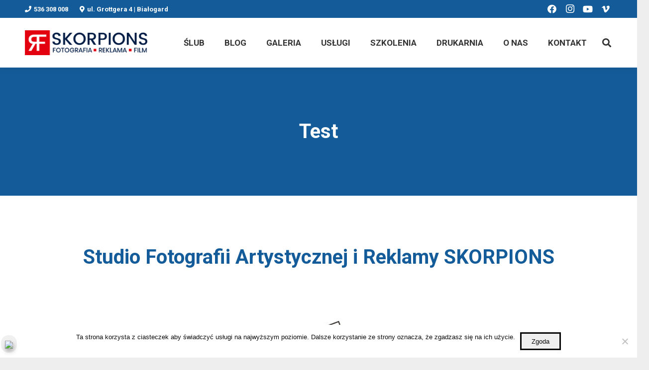

--- FILE ---
content_type: text/html; charset=UTF-8
request_url: https://skorpions.pl/test-2/
body_size: 37204
content:
<!DOCTYPE HTML>
<html lang="pl-PL">
<head>
	<meta charset="UTF-8">
	<meta name='robots' content='index, follow, max-image-preview:large, max-snippet:-1, max-video-preview:-1' />
	<style>img:is([sizes="auto" i], [sizes^="auto," i]) { contain-intrinsic-size: 3000px 1500px }</style>
	
	<!-- This site is optimized with the Yoast SEO plugin v26.8 - https://yoast.com/product/yoast-seo-wordpress/ -->
	<title>Test - SKORPIONS - Fotograf Koszalin - Reklama</title>
	<link rel="canonical" href="https://skorpions.pl/test-2/" />
	<meta property="og:locale" content="pl_PL" />
	<meta property="og:type" content="article" />
	<meta property="og:title" content="Test - SKORPIONS - Fotograf Koszalin - Reklama" />
	<meta property="og:url" content="https://skorpions.pl/test-2/" />
	<meta property="og:site_name" content="SKORPIONS - Fotograf Koszalin - Reklama" />
	<meta property="article:modified_time" content="2021-02-09T09:24:25+00:00" />
	<meta name="twitter:card" content="summary_large_image" />
	<meta name="twitter:label1" content="Szacowany czas czytania" />
	<meta name="twitter:data1" content="2 minuty" />
	<script type="application/ld+json" class="yoast-schema-graph">{"@context":"https://schema.org","@graph":[{"@type":"WebPage","@id":"https://skorpions.pl/test-2/","url":"https://skorpions.pl/test-2/","name":"Test - SKORPIONS - Fotograf Koszalin - Reklama","isPartOf":{"@id":"https://skorpions.pl/#website"},"datePublished":"2021-02-05T20:31:50+00:00","dateModified":"2021-02-09T09:24:25+00:00","breadcrumb":{"@id":"https://skorpions.pl/test-2/#breadcrumb"},"inLanguage":"pl-PL","potentialAction":[{"@type":"ReadAction","target":["https://skorpions.pl/test-2/"]}]},{"@type":"BreadcrumbList","@id":"https://skorpions.pl/test-2/#breadcrumb","itemListElement":[{"@type":"ListItem","position":1,"name":"Strona główna","item":"https://skorpions.pl/"},{"@type":"ListItem","position":2,"name":"Test"}]},{"@type":"WebSite","@id":"https://skorpions.pl/#website","url":"https://skorpions.pl/","name":"SKORPIONS - Fotograf Koszalin - Reklama","description":"Fotografia Ślubna Koszalin i Kołobrzeg - Reklama","potentialAction":[{"@type":"SearchAction","target":{"@type":"EntryPoint","urlTemplate":"https://skorpions.pl/?s={search_term_string}"},"query-input":{"@type":"PropertyValueSpecification","valueRequired":true,"valueName":"search_term_string"}}],"inLanguage":"pl-PL"}]}</script>
	<!-- / Yoast SEO plugin. -->


<link rel='dns-prefetch' href='//fonts.googleapis.com' />
<link rel="alternate" type="application/rss+xml" title="SKORPIONS - Fotograf Koszalin - Reklama &raquo; Kanał z wpisami" href="https://skorpions.pl/feed/" />
<link rel="alternate" type="application/rss+xml" title="SKORPIONS - Fotograf Koszalin - Reklama &raquo; Kanał z komentarzami" href="https://skorpions.pl/comments/feed/" />
<meta name="viewport" content="width=device-width, initial-scale=1">
<meta name="SKYPE_TOOLBAR" content="SKYPE_TOOLBAR_PARSER_COMPATIBLE">
<meta name="theme-color" content="#f5f5f5">
<meta property="og:title" content="Test - SKORPIONS - Fotograf Koszalin - Reklama">
<meta property="og:url" content="https://skorpions.pl/test-2/">
<meta property="og:locale" content="pl_PL">
<meta property="og:site_name" content="SKORPIONS - Fotograf Koszalin - Reklama">
<meta property="og:type" content="website">
<meta property="og:image" content="https://skorpions.pl/wp-content/uploads/2021/01/SKORPIONS-fotografia-reklama-film.jpg" itemprop="image">
<link rel='stylesheet' id='wp-block-library-css' href='https://skorpions.pl/wp-includes/css/dist/block-library/style.min.css?ver=6.7.4' media='all' />
<style id='classic-theme-styles-inline-css'>
/*! This file is auto-generated */
.wp-block-button__link{color:#fff;background-color:#32373c;border-radius:9999px;box-shadow:none;text-decoration:none;padding:calc(.667em + 2px) calc(1.333em + 2px);font-size:1.125em}.wp-block-file__button{background:#32373c;color:#fff;text-decoration:none}
</style>
<style id='global-styles-inline-css'>
:root{--wp--preset--aspect-ratio--square: 1;--wp--preset--aspect-ratio--4-3: 4/3;--wp--preset--aspect-ratio--3-4: 3/4;--wp--preset--aspect-ratio--3-2: 3/2;--wp--preset--aspect-ratio--2-3: 2/3;--wp--preset--aspect-ratio--16-9: 16/9;--wp--preset--aspect-ratio--9-16: 9/16;--wp--preset--color--black: #000000;--wp--preset--color--cyan-bluish-gray: #abb8c3;--wp--preset--color--white: #ffffff;--wp--preset--color--pale-pink: #f78da7;--wp--preset--color--vivid-red: #cf2e2e;--wp--preset--color--luminous-vivid-orange: #ff6900;--wp--preset--color--luminous-vivid-amber: #fcb900;--wp--preset--color--light-green-cyan: #7bdcb5;--wp--preset--color--vivid-green-cyan: #00d084;--wp--preset--color--pale-cyan-blue: #8ed1fc;--wp--preset--color--vivid-cyan-blue: #0693e3;--wp--preset--color--vivid-purple: #9b51e0;--wp--preset--gradient--vivid-cyan-blue-to-vivid-purple: linear-gradient(135deg,rgba(6,147,227,1) 0%,rgb(155,81,224) 100%);--wp--preset--gradient--light-green-cyan-to-vivid-green-cyan: linear-gradient(135deg,rgb(122,220,180) 0%,rgb(0,208,130) 100%);--wp--preset--gradient--luminous-vivid-amber-to-luminous-vivid-orange: linear-gradient(135deg,rgba(252,185,0,1) 0%,rgba(255,105,0,1) 100%);--wp--preset--gradient--luminous-vivid-orange-to-vivid-red: linear-gradient(135deg,rgba(255,105,0,1) 0%,rgb(207,46,46) 100%);--wp--preset--gradient--very-light-gray-to-cyan-bluish-gray: linear-gradient(135deg,rgb(238,238,238) 0%,rgb(169,184,195) 100%);--wp--preset--gradient--cool-to-warm-spectrum: linear-gradient(135deg,rgb(74,234,220) 0%,rgb(151,120,209) 20%,rgb(207,42,186) 40%,rgb(238,44,130) 60%,rgb(251,105,98) 80%,rgb(254,248,76) 100%);--wp--preset--gradient--blush-light-purple: linear-gradient(135deg,rgb(255,206,236) 0%,rgb(152,150,240) 100%);--wp--preset--gradient--blush-bordeaux: linear-gradient(135deg,rgb(254,205,165) 0%,rgb(254,45,45) 50%,rgb(107,0,62) 100%);--wp--preset--gradient--luminous-dusk: linear-gradient(135deg,rgb(255,203,112) 0%,rgb(199,81,192) 50%,rgb(65,88,208) 100%);--wp--preset--gradient--pale-ocean: linear-gradient(135deg,rgb(255,245,203) 0%,rgb(182,227,212) 50%,rgb(51,167,181) 100%);--wp--preset--gradient--electric-grass: linear-gradient(135deg,rgb(202,248,128) 0%,rgb(113,206,126) 100%);--wp--preset--gradient--midnight: linear-gradient(135deg,rgb(2,3,129) 0%,rgb(40,116,252) 100%);--wp--preset--font-size--small: 13px;--wp--preset--font-size--medium: 20px;--wp--preset--font-size--large: 36px;--wp--preset--font-size--x-large: 42px;--wp--preset--spacing--20: 0.44rem;--wp--preset--spacing--30: 0.67rem;--wp--preset--spacing--40: 1rem;--wp--preset--spacing--50: 1.5rem;--wp--preset--spacing--60: 2.25rem;--wp--preset--spacing--70: 3.38rem;--wp--preset--spacing--80: 5.06rem;--wp--preset--shadow--natural: 6px 6px 9px rgba(0, 0, 0, 0.2);--wp--preset--shadow--deep: 12px 12px 50px rgba(0, 0, 0, 0.4);--wp--preset--shadow--sharp: 6px 6px 0px rgba(0, 0, 0, 0.2);--wp--preset--shadow--outlined: 6px 6px 0px -3px rgba(255, 255, 255, 1), 6px 6px rgba(0, 0, 0, 1);--wp--preset--shadow--crisp: 6px 6px 0px rgba(0, 0, 0, 1);}:where(.is-layout-flex){gap: 0.5em;}:where(.is-layout-grid){gap: 0.5em;}body .is-layout-flex{display: flex;}.is-layout-flex{flex-wrap: wrap;align-items: center;}.is-layout-flex > :is(*, div){margin: 0;}body .is-layout-grid{display: grid;}.is-layout-grid > :is(*, div){margin: 0;}:where(.wp-block-columns.is-layout-flex){gap: 2em;}:where(.wp-block-columns.is-layout-grid){gap: 2em;}:where(.wp-block-post-template.is-layout-flex){gap: 1.25em;}:where(.wp-block-post-template.is-layout-grid){gap: 1.25em;}.has-black-color{color: var(--wp--preset--color--black) !important;}.has-cyan-bluish-gray-color{color: var(--wp--preset--color--cyan-bluish-gray) !important;}.has-white-color{color: var(--wp--preset--color--white) !important;}.has-pale-pink-color{color: var(--wp--preset--color--pale-pink) !important;}.has-vivid-red-color{color: var(--wp--preset--color--vivid-red) !important;}.has-luminous-vivid-orange-color{color: var(--wp--preset--color--luminous-vivid-orange) !important;}.has-luminous-vivid-amber-color{color: var(--wp--preset--color--luminous-vivid-amber) !important;}.has-light-green-cyan-color{color: var(--wp--preset--color--light-green-cyan) !important;}.has-vivid-green-cyan-color{color: var(--wp--preset--color--vivid-green-cyan) !important;}.has-pale-cyan-blue-color{color: var(--wp--preset--color--pale-cyan-blue) !important;}.has-vivid-cyan-blue-color{color: var(--wp--preset--color--vivid-cyan-blue) !important;}.has-vivid-purple-color{color: var(--wp--preset--color--vivid-purple) !important;}.has-black-background-color{background-color: var(--wp--preset--color--black) !important;}.has-cyan-bluish-gray-background-color{background-color: var(--wp--preset--color--cyan-bluish-gray) !important;}.has-white-background-color{background-color: var(--wp--preset--color--white) !important;}.has-pale-pink-background-color{background-color: var(--wp--preset--color--pale-pink) !important;}.has-vivid-red-background-color{background-color: var(--wp--preset--color--vivid-red) !important;}.has-luminous-vivid-orange-background-color{background-color: var(--wp--preset--color--luminous-vivid-orange) !important;}.has-luminous-vivid-amber-background-color{background-color: var(--wp--preset--color--luminous-vivid-amber) !important;}.has-light-green-cyan-background-color{background-color: var(--wp--preset--color--light-green-cyan) !important;}.has-vivid-green-cyan-background-color{background-color: var(--wp--preset--color--vivid-green-cyan) !important;}.has-pale-cyan-blue-background-color{background-color: var(--wp--preset--color--pale-cyan-blue) !important;}.has-vivid-cyan-blue-background-color{background-color: var(--wp--preset--color--vivid-cyan-blue) !important;}.has-vivid-purple-background-color{background-color: var(--wp--preset--color--vivid-purple) !important;}.has-black-border-color{border-color: var(--wp--preset--color--black) !important;}.has-cyan-bluish-gray-border-color{border-color: var(--wp--preset--color--cyan-bluish-gray) !important;}.has-white-border-color{border-color: var(--wp--preset--color--white) !important;}.has-pale-pink-border-color{border-color: var(--wp--preset--color--pale-pink) !important;}.has-vivid-red-border-color{border-color: var(--wp--preset--color--vivid-red) !important;}.has-luminous-vivid-orange-border-color{border-color: var(--wp--preset--color--luminous-vivid-orange) !important;}.has-luminous-vivid-amber-border-color{border-color: var(--wp--preset--color--luminous-vivid-amber) !important;}.has-light-green-cyan-border-color{border-color: var(--wp--preset--color--light-green-cyan) !important;}.has-vivid-green-cyan-border-color{border-color: var(--wp--preset--color--vivid-green-cyan) !important;}.has-pale-cyan-blue-border-color{border-color: var(--wp--preset--color--pale-cyan-blue) !important;}.has-vivid-cyan-blue-border-color{border-color: var(--wp--preset--color--vivid-cyan-blue) !important;}.has-vivid-purple-border-color{border-color: var(--wp--preset--color--vivid-purple) !important;}.has-vivid-cyan-blue-to-vivid-purple-gradient-background{background: var(--wp--preset--gradient--vivid-cyan-blue-to-vivid-purple) !important;}.has-light-green-cyan-to-vivid-green-cyan-gradient-background{background: var(--wp--preset--gradient--light-green-cyan-to-vivid-green-cyan) !important;}.has-luminous-vivid-amber-to-luminous-vivid-orange-gradient-background{background: var(--wp--preset--gradient--luminous-vivid-amber-to-luminous-vivid-orange) !important;}.has-luminous-vivid-orange-to-vivid-red-gradient-background{background: var(--wp--preset--gradient--luminous-vivid-orange-to-vivid-red) !important;}.has-very-light-gray-to-cyan-bluish-gray-gradient-background{background: var(--wp--preset--gradient--very-light-gray-to-cyan-bluish-gray) !important;}.has-cool-to-warm-spectrum-gradient-background{background: var(--wp--preset--gradient--cool-to-warm-spectrum) !important;}.has-blush-light-purple-gradient-background{background: var(--wp--preset--gradient--blush-light-purple) !important;}.has-blush-bordeaux-gradient-background{background: var(--wp--preset--gradient--blush-bordeaux) !important;}.has-luminous-dusk-gradient-background{background: var(--wp--preset--gradient--luminous-dusk) !important;}.has-pale-ocean-gradient-background{background: var(--wp--preset--gradient--pale-ocean) !important;}.has-electric-grass-gradient-background{background: var(--wp--preset--gradient--electric-grass) !important;}.has-midnight-gradient-background{background: var(--wp--preset--gradient--midnight) !important;}.has-small-font-size{font-size: var(--wp--preset--font-size--small) !important;}.has-medium-font-size{font-size: var(--wp--preset--font-size--medium) !important;}.has-large-font-size{font-size: var(--wp--preset--font-size--large) !important;}.has-x-large-font-size{font-size: var(--wp--preset--font-size--x-large) !important;}
:where(.wp-block-post-template.is-layout-flex){gap: 1.25em;}:where(.wp-block-post-template.is-layout-grid){gap: 1.25em;}
:where(.wp-block-columns.is-layout-flex){gap: 2em;}:where(.wp-block-columns.is-layout-grid){gap: 2em;}
:root :where(.wp-block-pullquote){font-size: 1.5em;line-height: 1.6;}
</style>
<link rel='stylesheet' id='contact-form-7-css' href='https://skorpions.pl/wp-content/plugins/contact-form-7/includes/css/styles.css?ver=6.1.4' media='all' />
<link rel='stylesheet' id='cookie-notice-front-css' href='https://skorpions.pl/wp-content/plugins/cookie-notice/css/front.min.css?ver=2.5.11' media='all' />
<link rel='stylesheet' id='twenty20-css' href='https://skorpions.pl/wp-content/plugins/twenty20/assets/css/twenty20.css?ver=2.0.4' media='all' />
<link rel='stylesheet' id='us-fonts-css' href='https://fonts.googleapis.com/css?family=Roboto%3A700%2C400%7CParisienne%3A400%7COpen+Sans%3A400%2C700&#038;display=swap&#038;ver=6.7.4' media='all' />
<link rel='stylesheet' id='us-style-css' href='https://skorpions.pl/wp-content/themes/Impreza/css/style.min.css?ver=8.10' media='all' />
<link rel='stylesheet' id='bsf-Defaults-css' href='https://skorpions.pl/wp-content/uploads/smile_fonts/Defaults/Defaults.css?ver=6.7.4' media='all' />
<link rel='stylesheet' id='ultimate-style-css' href='https://skorpions.pl/wp-content/plugins/Ultimate_VC_Addons/assets/min-css/style.min.css?ver=3.16.26' media='all' />
<link rel='stylesheet' id='ult-slick-css' href='https://skorpions.pl/wp-content/plugins/Ultimate_VC_Addons/assets/min-css/slick.min.css?ver=3.16.26' media='all' />
<link rel='stylesheet' id='ult-icons-css' href='https://skorpions.pl/wp-content/plugins/Ultimate_VC_Addons/assets/css/icons.css?ver=3.16.26' media='all' />
<link rel='stylesheet' id='ultimate-animate-css' href='https://skorpions.pl/wp-content/plugins/Ultimate_VC_Addons/assets/min-css/animate.min.css?ver=3.16.26' media='all' />
<link rel='stylesheet' id='ult-btn-css' href='https://skorpions.pl/wp-content/plugins/Ultimate_VC_Addons/assets/min-css/advanced-buttons.min.css?ver=3.16.26' media='all' />
<script id="cookie-notice-front-js-before">
var cnArgs = {"ajaxUrl":"https:\/\/skorpions.pl\/wp-admin\/admin-ajax.php","nonce":"6fc8452b5c","hideEffect":"fade","position":"bottom","onScroll":false,"onScrollOffset":100,"onClick":false,"cookieName":"cookie_notice_accepted","cookieTime":2592000,"cookieTimeRejected":2592000,"globalCookie":false,"redirection":false,"cache":false,"revokeCookies":false,"revokeCookiesOpt":"automatic"};
</script>
<script src="https://skorpions.pl/wp-content/plugins/cookie-notice/js/front.min.js?ver=2.5.11" id="cookie-notice-front-js"></script>
<script src="https://skorpions.pl/wp-includes/js/jquery/jquery.min.js?ver=3.7.1" id="jquery-core-js"></script>
<script src="//skorpions.pl/wp-content/plugins/revslider/sr6/assets/js/rbtools.min.js?ver=6.7.29" async id="tp-tools-js"></script>
<script src="//skorpions.pl/wp-content/plugins/revslider/sr6/assets/js/rs6.min.js?ver=6.7.29" async id="revmin-js"></script>
<script src="https://skorpions.pl/wp-content/plugins/Ultimate_VC_Addons/assets/min-js/ultimate-params.min.js?ver=3.16.26" id="ultimate-vc-params-js"></script>
<script src="https://skorpions.pl/wp-content/plugins/Ultimate_VC_Addons/assets/min-js/custom.min.js?ver=3.16.26" id="ultimate-custom-js"></script>
<script src="https://skorpions.pl/wp-content/plugins/Ultimate_VC_Addons/assets/min-js/slick.min.js?ver=3.16.26" id="ult-slick-js"></script>
<script src="https://skorpions.pl/wp-content/plugins/Ultimate_VC_Addons/assets/min-js/jquery-appear.min.js?ver=3.16.26" id="ultimate-appear-js"></script>
<script src="https://skorpions.pl/wp-content/plugins/Ultimate_VC_Addons/assets/min-js/slick-custom.min.js?ver=3.16.26" id="ult-slick-custom-js"></script>
<link rel="https://api.w.org/" href="https://skorpions.pl/wp-json/" /><link rel="alternate" title="JSON" type="application/json" href="https://skorpions.pl/wp-json/wp/v2/pages/8590" /><link rel="EditURI" type="application/rsd+xml" title="RSD" href="https://skorpions.pl/xmlrpc.php?rsd" />
<meta name="generator" content="WordPress 6.7.4" />
<link rel='shortlink' href='https://skorpions.pl/?p=8590' />
<link rel="alternate" title="oEmbed (JSON)" type="application/json+oembed" href="https://skorpions.pl/wp-json/oembed/1.0/embed?url=https%3A%2F%2Fskorpions.pl%2Ftest-2%2F" />
<link rel="alternate" title="oEmbed (XML)" type="text/xml+oembed" href="https://skorpions.pl/wp-json/oembed/1.0/embed?url=https%3A%2F%2Fskorpions.pl%2Ftest-2%2F&#038;format=xml" />

        <script type="text/javascript">
            var jQueryMigrateHelperHasSentDowngrade = false;

			window.onerror = function( msg, url, line, col, error ) {
				// Break out early, do not processing if a downgrade reqeust was already sent.
				if ( jQueryMigrateHelperHasSentDowngrade ) {
					return true;
                }

				var xhr = new XMLHttpRequest();
				var nonce = 'e16ae5047d';
				var jQueryFunctions = [
					'andSelf',
					'browser',
					'live',
					'boxModel',
					'support.boxModel',
					'size',
					'swap',
					'clean',
					'sub',
                ];
				var match_pattern = /\)\.(.+?) is not a function/;
                var erroredFunction = msg.match( match_pattern );

                // If there was no matching functions, do not try to downgrade.
                if ( null === erroredFunction || typeof erroredFunction !== 'object' || typeof erroredFunction[1] === "undefined" || -1 === jQueryFunctions.indexOf( erroredFunction[1] ) ) {
                    return true;
                }

                // Set that we've now attempted a downgrade request.
                jQueryMigrateHelperHasSentDowngrade = true;

				xhr.open( 'POST', 'https://skorpions.pl/wp-admin/admin-ajax.php' );
				xhr.setRequestHeader( 'Content-Type', 'application/x-www-form-urlencoded' );
				xhr.onload = function () {
					var response,
                        reload = false;

					if ( 200 === xhr.status ) {
                        try {
                        	response = JSON.parse( xhr.response );

                        	reload = response.data.reload;
                        } catch ( e ) {
                        	reload = false;
                        }
                    }

					// Automatically reload the page if a deprecation caused an automatic downgrade, ensure visitors get the best possible experience.
					if ( reload ) {
						location.reload();
                    }
				};

				xhr.send( encodeURI( 'action=jquery-migrate-downgrade-version&_wpnonce=' + nonce ) );

				// Suppress error alerts in older browsers
				return true;
			}
        </script>

				<script>
			if ( ! /Android|webOS|iPhone|iPad|iPod|BlackBerry|IEMobile|Opera Mini/i.test( navigator.userAgent ) ) {
				var root = document.getElementsByTagName( 'html' )[ 0 ]
				root.className += " no-touch";
			}
		</script>
		
<!-- Meta Pixel Code -->
<script type='text/javascript'>
!function(f,b,e,v,n,t,s){if(f.fbq)return;n=f.fbq=function(){n.callMethod?
n.callMethod.apply(n,arguments):n.queue.push(arguments)};if(!f._fbq)f._fbq=n;
n.push=n;n.loaded=!0;n.version='2.0';n.queue=[];t=b.createElement(e);t.async=!0;
t.src=v;s=b.getElementsByTagName(e)[0];s.parentNode.insertBefore(t,s)}(window,
document,'script','https://connect.facebook.net/en_US/fbevents.js?v=next');
</script>
<!-- End Meta Pixel Code -->

      <script type='text/javascript'>
        var url = window.location.origin + '?ob=open-bridge';
        fbq('set', 'openbridge', '1915735102067516', url);
      </script>
    <script type='text/javascript'>fbq('init', '1915735102067516', {}, {
    "agent": "wordpress-6.7.4-3.0.16"
})</script><script type='text/javascript'>
    fbq('track', 'PageView', []);
  </script>
<!-- Meta Pixel Code -->
<noscript>
<img height="1" width="1" style="display:none" alt="fbpx"
src="https://www.facebook.com/tr?id=1915735102067516&ev=PageView&noscript=1" />
</noscript>
<!-- End Meta Pixel Code -->
<meta name="generator" content="Powered by WPBakery Page Builder - drag and drop page builder for WordPress."/>
<meta name="generator" content="Powered by Slider Revolution 6.7.29 - responsive, Mobile-Friendly Slider Plugin for WordPress with comfortable drag and drop interface." />
<link rel="icon" href="https://skorpions.pl/wp-content/uploads/2020/11/LOGO_STRONA_MALE-48x48.jpg" sizes="32x32" />
<link rel="icon" href="https://skorpions.pl/wp-content/uploads/2020/11/LOGO_STRONA_MALE-200x200.jpg" sizes="192x192" />
<link rel="apple-touch-icon" href="https://skorpions.pl/wp-content/uploads/2020/11/LOGO_STRONA_MALE-200x200.jpg" />
<meta name="msapplication-TileImage" content="https://skorpions.pl/wp-content/uploads/2020/11/LOGO_STRONA_MALE-300x300.jpg" />
<script>function setREVStartSize(e){
			//window.requestAnimationFrame(function() {
				window.RSIW = window.RSIW===undefined ? window.innerWidth : window.RSIW;
				window.RSIH = window.RSIH===undefined ? window.innerHeight : window.RSIH;
				try {
					var pw = document.getElementById(e.c).parentNode.offsetWidth,
						newh;
					pw = pw===0 || isNaN(pw) || (e.l=="fullwidth" || e.layout=="fullwidth") ? window.RSIW : pw;
					e.tabw = e.tabw===undefined ? 0 : parseInt(e.tabw);
					e.thumbw = e.thumbw===undefined ? 0 : parseInt(e.thumbw);
					e.tabh = e.tabh===undefined ? 0 : parseInt(e.tabh);
					e.thumbh = e.thumbh===undefined ? 0 : parseInt(e.thumbh);
					e.tabhide = e.tabhide===undefined ? 0 : parseInt(e.tabhide);
					e.thumbhide = e.thumbhide===undefined ? 0 : parseInt(e.thumbhide);
					e.mh = e.mh===undefined || e.mh=="" || e.mh==="auto" ? 0 : parseInt(e.mh,0);
					if(e.layout==="fullscreen" || e.l==="fullscreen")
						newh = Math.max(e.mh,window.RSIH);
					else{
						e.gw = Array.isArray(e.gw) ? e.gw : [e.gw];
						for (var i in e.rl) if (e.gw[i]===undefined || e.gw[i]===0) e.gw[i] = e.gw[i-1];
						e.gh = e.el===undefined || e.el==="" || (Array.isArray(e.el) && e.el.length==0)? e.gh : e.el;
						e.gh = Array.isArray(e.gh) ? e.gh : [e.gh];
						for (var i in e.rl) if (e.gh[i]===undefined || e.gh[i]===0) e.gh[i] = e.gh[i-1];
											
						var nl = new Array(e.rl.length),
							ix = 0,
							sl;
						e.tabw = e.tabhide>=pw ? 0 : e.tabw;
						e.thumbw = e.thumbhide>=pw ? 0 : e.thumbw;
						e.tabh = e.tabhide>=pw ? 0 : e.tabh;
						e.thumbh = e.thumbhide>=pw ? 0 : e.thumbh;
						for (var i in e.rl) nl[i] = e.rl[i]<window.RSIW ? 0 : e.rl[i];
						sl = nl[0];
						for (var i in nl) if (sl>nl[i] && nl[i]>0) { sl = nl[i]; ix=i;}
						var m = pw>(e.gw[ix]+e.tabw+e.thumbw) ? 1 : (pw-(e.tabw+e.thumbw)) / (e.gw[ix]);
						newh =  (e.gh[ix] * m) + (e.tabh + e.thumbh);
					}
					var el = document.getElementById(e.c);
					if (el!==null && el) el.style.height = newh+"px";
					el = document.getElementById(e.c+"_wrapper");
					if (el!==null && el) {
						el.style.height = newh+"px";
						el.style.display = "block";
					}
				} catch(e){
					console.log("Failure at Presize of Slider:" + e)
				}
			//});
		  };</script>
<style type="text/css" data-type="vc_shortcodes-custom-css">%7B%22default%22%3A%7B%22padding-top%22%3A%2215px%22%2C%22padding-bottom%22%3A%2215px%22%7D%7D%7B%22default%22%3A%7B%22padding-top%22%3A%2215px%22%2C%22padding-bottom%22%3A%2215px%22%7D%7D%7B%22default%22%3A%7B%22background-image%22%3A%22url%28https%3A%5C%2F%5C%2Fskorpions.pl%5C%2Fwp-content%5C%2Fuploads%5C%2F2019%5C%2F05%5C%2Fzdjecia_z_srona_bialogard.jpg%3Fid%3D6120%29%22%2C%22background-position%22%3A%2250%25%22%2C%22background-repeat%22%3A%22no-repeat%22%2C%22background-size%22%3A%22cover%22%7D%7D%7B%22default%22%3A%7B%22margin-top%22%3A%2213px%22%7D%7D</style><noscript><style> .wpb_animate_when_almost_visible { opacity: 1; }</style></noscript>		<style id="us-icon-fonts">@font-face{font-display:block;font-style:normal;font-family:"fontawesome";font-weight:900;src:url("https://skorpions.pl/wp-content/themes/Impreza/fonts/fa-solid-900.woff2?ver=8.10") format("woff2"),url("https://skorpions.pl/wp-content/themes/Impreza/fonts/fa-solid-900.woff?ver=8.10") format("woff")}.fas{font-family:"fontawesome";font-weight:900}@font-face{font-display:block;font-style:normal;font-family:"fontawesome";font-weight:400;src:url("https://skorpions.pl/wp-content/themes/Impreza/fonts/fa-regular-400.woff2?ver=8.10") format("woff2"),url("https://skorpions.pl/wp-content/themes/Impreza/fonts/fa-regular-400.woff?ver=8.10") format("woff")}.far{font-family:"fontawesome";font-weight:400}@font-face{font-display:block;font-style:normal;font-family:"fontawesome";font-weight:300;src:url("https://skorpions.pl/wp-content/themes/Impreza/fonts/fa-light-300.woff2?ver=8.10") format("woff2"),url("https://skorpions.pl/wp-content/themes/Impreza/fonts/fa-light-300.woff?ver=8.10") format("woff")}.fal{font-family:"fontawesome";font-weight:300}@font-face{font-display:block;font-style:normal;font-family:"Font Awesome 5 Duotone";font-weight:900;src:url("https://skorpions.pl/wp-content/themes/Impreza/fonts/fa-duotone-900.woff2?ver=8.10") format("woff2"),url("https://skorpions.pl/wp-content/themes/Impreza/fonts/fa-duotone-900.woff?ver=8.10") format("woff")}.fad{font-family:"Font Awesome 5 Duotone";font-weight:900}.fad{position:relative}.fad:before{position:absolute}.fad:after{opacity:0.4}@font-face{font-display:block;font-style:normal;font-family:"Font Awesome 5 Brands";font-weight:400;src:url("https://skorpions.pl/wp-content/themes/Impreza/fonts/fa-brands-400.woff2?ver=8.10") format("woff2"),url("https://skorpions.pl/wp-content/themes/Impreza/fonts/fa-brands-400.woff?ver=8.10") format("woff")}.fab{font-family:"Font Awesome 5 Brands";font-weight:400}@font-face{font-display:block;font-style:normal;font-family:"Material Icons";font-weight:400;src:url("https://skorpions.pl/wp-content/themes/Impreza/fonts/material-icons.woff2?ver=8.10") format("woff2"),url("https://skorpions.pl/wp-content/themes/Impreza/fonts/material-icons.woff?ver=8.10") format("woff")}.material-icons{font-family:"Material Icons";font-weight:400}</style>
				<style id="us-theme-options-css">:root{--color-header-middle-bg:#ffffff;--color-header-middle-bg-grad:#ffffff;--color-header-middle-text:#333333;--color-header-middle-text-hover:#145c99;--color-header-transparent-bg:transparent;--color-header-transparent-bg-grad:transparent;--color-header-transparent-text:#ffffff;--color-header-transparent-text-hover:#ffffff;--color-chrome-toolbar:#f5f5f5;--color-chrome-toolbar-grad:#f5f5f5;--color-header-top-bg:#145c99;--color-header-top-bg-grad:#145c99;--color-header-top-text:#ffffff;--color-header-top-text-hover:#145c99;--color-header-top-transparent-bg:rgba(0,0,0,0.2);--color-header-top-transparent-bg-grad:rgba(0,0,0,0.2);--color-header-top-transparent-text:rgba(255,255,255,0.66);--color-header-top-transparent-text-hover:#fff;--color-content-bg:#ffffff;--color-content-bg-grad:#ffffff;--color-content-bg-alt:#f2f2f2;--color-content-bg-alt-grad:#f2f2f2;--color-content-border:#e5e5e5;--color-content-heading:#333333;--color-content-heading-grad:#333333;--color-content-text:#85868c;--color-content-link:#145c99;--color-content-link-hover:#004e7a;--color-content-primary:#145c99;--color-content-primary-grad:#145c99;--color-content-secondary:#004e7a;--color-content-secondary-grad:#004e7a;--color-content-faded:#999999;--color-content-overlay:rgba(0,0,0,0.75);--color-content-overlay-grad:rgba(0,0,0,0.75);--color-alt-content-bg:#f2f2f2;--color-alt-content-bg-grad:#f2f2f2;--color-alt-content-bg-alt:#ffffff;--color-alt-content-bg-alt-grad:#ffffff;--color-alt-content-border:#dddddd;--color-alt-content-heading:#333333;--color-alt-content-heading-grad:#333333;--color-alt-content-text:#333333;--color-alt-content-link:#145c99;--color-alt-content-link-hover:#004e7a;--color-alt-content-primary:#145c99;--color-alt-content-primary-grad:#145c99;--color-alt-content-secondary:#004e7a;--color-alt-content-secondary-grad:#004e7a;--color-alt-content-faded:#999999;--color-alt-content-overlay:#e95095;--color-alt-content-overlay-grad:linear-gradient(135deg,#e95095,rgba(233,80,149,0.75));--color-footer-bg:#004d96;--color-footer-bg-grad:#004d96;--color-footer-bg-alt:#f2f2f2;--color-footer-bg-alt-grad:#f2f2f2;--color-footer-border:#e5e5e5;--color-footer-text:#e5e5e5;--color-footer-link:#e5e5e5;--color-footer-link-hover:#ffffff;--color-subfooter-bg:#333333;--color-subfooter-bg-grad:#333333;--color-subfooter-bg-alt:#292929;--color-subfooter-bg-alt-grad:#292929;--color-subfooter-border:#444444;--color-subfooter-text:#999999;--color-subfooter-link:#e5e5e5;--color-subfooter-link-hover:#145c99;--color-content-primary-faded:rgba(20,92,153,0.15);--box-shadow:0 5px 15px rgba(0,0,0,.15);--box-shadow-up:0 -5px 15px rgba(0,0,0,.15);--site-content-width:1180px;--inputs-font-size:1rem;--inputs-height:2.8rem;--inputs-padding:0.8rem;--inputs-border-width:0px;--inputs-text-color:var(--color-content-text);--font-body:"Roboto",sans-serif;--font-h1:"Roboto",sans-serif;--font-h2:"Roboto",sans-serif;--font-h3:"Roboto",sans-serif;--font-h4:"Roboto",sans-serif;--font-h5:"Roboto",sans-serif;--font-h6:"Roboto",sans-serif}.has-content-primary-color{color:var(--color-content-primary)}.has-content-primary-background-color{background:var(--color-content-primary-grad)}.has-content-secondary-color{color:var(--color-content-secondary)}.has-content-secondary-background-color{background:var(--color-content-secondary-grad)}.has-content-heading-color{color:var(--color-content-heading)}.has-content-heading-background-color{background:var(--color-content-heading-grad)}.has-content-text-color{color:var(--color-content-text)}.has-content-text-background-color{background:var(--color-content-text-grad)}.has-content-faded-color{color:var(--color-content-faded)}.has-content-faded-background-color{background:var(--color-content-faded-grad)}.has-content-border-color{color:var(--color-content-border)}.has-content-border-background-color{background:var(--color-content-border-grad)}.has-content-bg-alt-color{color:var(--color-content-bg-alt)}.has-content-bg-alt-background-color{background:var(--color-content-bg-alt-grad)}.has-content-bg-color{color:var(--color-content-bg)}.has-content-bg-background-color{background:var(--color-content-bg-grad)}html,.l-header .widget,.menu-item-object-us_page_block{font-family:var(--font-body);font-weight:400;font-size:16px;line-height:27px}h1{font-family:var(--font-h1);font-weight:400;font-size:40px;line-height:1.4;letter-spacing:0;margin-bottom:1.5rem}h2{font-family:var(--font-h2);font-weight:400;font-size:34px;line-height:1.4;letter-spacing:0;margin-bottom:1.5rem}h3{font-family:var(--font-h3);font-weight:400;font-size:28px;line-height:1.4;letter-spacing:0;margin-bottom:1.5rem}.widgettitle,h4{font-family:var(--font-h4);font-weight:400;font-size:26px;line-height:1.4;letter-spacing:0;margin-bottom:1.5rem}h5{font-family:var(--font-h5);font-weight:400;font-size:22px;line-height:1.4;letter-spacing:0;margin-bottom:1.5rem}h6{font-family:var(--font-h6);font-weight:400;font-size:20px;line-height:1.4;letter-spacing:0;margin-bottom:1.5rem}@media (max-width:600px){html{font-size:17px;line-height:27px}h1{font-size:30px}h1.vc_custom_heading:not([class*="us_custom_"]){font-size:30px!important}h2{font-size:26px}h2.vc_custom_heading:not([class*="us_custom_"]){font-size:26px!important}h3{font-size:24px}h3.vc_custom_heading:not([class*="us_custom_"]){font-size:24px!important}.widgettitle,h4{font-size:22px}h4.vc_custom_heading:not([class*="us_custom_"]){font-size:22px!important}h5{font-size:20px}h5.vc_custom_heading:not([class*="us_custom_"]){font-size:20px!important}h6{font-size:18px}h6.vc_custom_heading:not([class*="us_custom_"]){font-size:18px!important}}body{background:#eeeeee}.l-canvas.type_boxed,.l-canvas.type_boxed .l-subheader,.l-canvas.type_boxed~.l-footer{max-width:1700px}.l-subheader-h,.l-section-h,.l-main .aligncenter,.w-tabs-section-content-h{max-width:1180px}.post-password-form{max-width:calc(1180px + 5rem)}@media screen and (max-width:1260px){.l-main .aligncenter{max-width:calc(100vw - 5rem)}}.l-sidebar{width:27.93%}.l-content{width:67.07%}@media (min-width:1281px){body.usb_preview .hide_on_default{opacity:0.25!important}.vc_hidden-lg,body:not(.usb_preview) .hide_on_default{display:none!important}}@media (min-width:1025px) and (max-width:1280px){body.usb_preview .hide_on_laptops{opacity:0.25!important}.vc_hidden-md,body:not(.usb_preview) .hide_on_laptops{display:none!important}}@media (min-width:601px) and (max-width:1024px){body.usb_preview .hide_on_tablets{opacity:0.25!important}.vc_hidden-sm,body:not(.usb_preview) .hide_on_tablets{display:none!important}}@media (max-width:600px){body.usb_preview .hide_on_mobiles{opacity:0.25!important}.vc_hidden-xs,body:not(.usb_preview) .hide_on_mobiles{display:none!important}}@media (max-width:600px){.g-cols.type_default>div[class*="vc_col-xs-"]{margin-top:1rem;margin-bottom:1rem}.g-cols>div:not([class*="vc_col-xs-"]){width:100%;margin:0 0 1.5rem}.g-cols.reversed>div:last-of-type{order:-1}.g-cols.type_boxes>div,.g-cols.reversed>div:first-child,.g-cols:not(.reversed)>div:last-child,.g-cols>div.has_bg_color{margin-bottom:0}.vc_col-xs-1{width:8.3333%}.vc_col-xs-2{width:16.6666%}.vc_col-xs-1\/5{width:20%}.vc_col-xs-3{width:25%}.vc_col-xs-4{width:33.3333%}.vc_col-xs-2\/5{width:40%}.vc_col-xs-5{width:41.6666%}.vc_col-xs-6{width:50%}.vc_col-xs-7{width:58.3333%}.vc_col-xs-3\/5{width:60%}.vc_col-xs-8{width:66.6666%}.vc_col-xs-9{width:75%}.vc_col-xs-4\/5{width:80%}.vc_col-xs-10{width:83.3333%}.vc_col-xs-11{width:91.6666%}.vc_col-xs-12{width:100%}.vc_col-xs-offset-0{margin-left:0}.vc_col-xs-offset-1{margin-left:8.3333%}.vc_col-xs-offset-2{margin-left:16.6666%}.vc_col-xs-offset-1\/5{margin-left:20%}.vc_col-xs-offset-3{margin-left:25%}.vc_col-xs-offset-4{margin-left:33.3333%}.vc_col-xs-offset-2\/5{margin-left:40%}.vc_col-xs-offset-5{margin-left:41.6666%}.vc_col-xs-offset-6{margin-left:50%}.vc_col-xs-offset-7{margin-left:58.3333%}.vc_col-xs-offset-3\/5{margin-left:60%}.vc_col-xs-offset-8{margin-left:66.6666%}.vc_col-xs-offset-9{margin-left:75%}.vc_col-xs-offset-4\/5{margin-left:80%}.vc_col-xs-offset-10{margin-left:83.3333%}.vc_col-xs-offset-11{margin-left:91.6666%}.vc_col-xs-offset-12{margin-left:100%}}@media (min-width:601px){.vc_col-sm-1{width:8.3333%}.vc_col-sm-2{width:16.6666%}.vc_col-sm-1\/5{width:20%}.vc_col-sm-3{width:25%}.vc_col-sm-4{width:33.3333%}.vc_col-sm-2\/5{width:40%}.vc_col-sm-5{width:41.6666%}.vc_col-sm-6{width:50%}.vc_col-sm-7{width:58.3333%}.vc_col-sm-3\/5{width:60%}.vc_col-sm-8{width:66.6666%}.vc_col-sm-9{width:75%}.vc_col-sm-4\/5{width:80%}.vc_col-sm-10{width:83.3333%}.vc_col-sm-11{width:91.6666%}.vc_col-sm-12{width:100%}.vc_col-sm-offset-0{margin-left:0}.vc_col-sm-offset-1{margin-left:8.3333%}.vc_col-sm-offset-2{margin-left:16.6666%}.vc_col-sm-offset-1\/5{margin-left:20%}.vc_col-sm-offset-3{margin-left:25%}.vc_col-sm-offset-4{margin-left:33.3333%}.vc_col-sm-offset-2\/5{margin-left:40%}.vc_col-sm-offset-5{margin-left:41.6666%}.vc_col-sm-offset-6{margin-left:50%}.vc_col-sm-offset-7{margin-left:58.3333%}.vc_col-sm-offset-3\/5{margin-left:60%}.vc_col-sm-offset-8{margin-left:66.6666%}.vc_col-sm-offset-9{margin-left:75%}.vc_col-sm-offset-4\/5{margin-left:80%}.vc_col-sm-offset-10{margin-left:83.3333%}.vc_col-sm-offset-11{margin-left:91.6666%}.vc_col-sm-offset-12{margin-left:100%}}@media (min-width:1025px){.vc_col-md-1{width:8.3333%}.vc_col-md-2{width:16.6666%}.vc_col-md-1\/5{width:20%}.vc_col-md-3{width:25%}.vc_col-md-4{width:33.3333%}.vc_col-md-2\/5{width:40%}.vc_col-md-5{width:41.6666%}.vc_col-md-6{width:50%}.vc_col-md-7{width:58.3333%}.vc_col-md-3\/5{width:60%}.vc_col-md-8{width:66.6666%}.vc_col-md-9{width:75%}.vc_col-md-4\/5{width:80%}.vc_col-md-10{width:83.3333%}.vc_col-md-11{width:91.6666%}.vc_col-md-12{width:100%}.vc_col-md-offset-0{margin-left:0}.vc_col-md-offset-1{margin-left:8.3333%}.vc_col-md-offset-2{margin-left:16.6666%}.vc_col-md-offset-1\/5{margin-left:20%}.vc_col-md-offset-3{margin-left:25%}.vc_col-md-offset-4{margin-left:33.3333%}.vc_col-md-offset-2\/5{margin-left:40%}.vc_col-md-offset-5{margin-left:41.6666%}.vc_col-md-offset-6{margin-left:50%}.vc_col-md-offset-7{margin-left:58.3333%}.vc_col-md-offset-3\/5{margin-left:60%}.vc_col-md-offset-8{margin-left:66.6666%}.vc_col-md-offset-9{margin-left:75%}.vc_col-md-offset-4\/5{margin-left:80%}.vc_col-md-offset-10{margin-left:83.3333%}.vc_col-md-offset-11{margin-left:91.6666%}.vc_col-md-offset-12{margin-left:100%}}@media (min-width:1281px){.vc_col-lg-1{width:8.3333%}.vc_col-lg-2{width:16.6666%}.vc_col-lg-1\/5{width:20%}.vc_col-lg-3{width:25%}.vc_col-lg-4{width:33.3333%}.vc_col-lg-2\/5{width:40%}.vc_col-lg-5{width:41.6666%}.vc_col-lg-6{width:50%}.vc_col-lg-7{width:58.3333%}.vc_col-lg-3\/5{width:60%}.vc_col-lg-8{width:66.6666%}.vc_col-lg-9{width:75%}.vc_col-lg-4\/5{width:80%}.vc_col-lg-10{width:83.3333%}.vc_col-lg-11{width:91.6666%}.vc_col-lg-12{width:100%}.vc_col-lg-offset-0{margin-left:0}.vc_col-lg-offset-1{margin-left:8.3333%}.vc_col-lg-offset-2{margin-left:16.6666%}.vc_col-lg-offset-1\/5{margin-left:20%}.vc_col-lg-offset-3{margin-left:25%}.vc_col-lg-offset-4{margin-left:33.3333%}.vc_col-lg-offset-2\/5{margin-left:40%}.vc_col-lg-offset-5{margin-left:41.6666%}.vc_col-lg-offset-6{margin-left:50%}.vc_col-lg-offset-7{margin-left:58.3333%}.vc_col-lg-offset-3\/5{margin-left:60%}.vc_col-lg-offset-8{margin-left:66.6666%}.vc_col-lg-offset-9{margin-left:75%}.vc_col-lg-offset-4\/5{margin-left:80%}.vc_col-lg-offset-10{margin-left:83.3333%}.vc_col-lg-offset-11{margin-left:91.6666%}.vc_col-lg-offset-12{margin-left:100%}}@media (min-width:601px) and (max-width:1024px){.g-cols.via_flex.type_default>div[class*="vc_col-md-"],.g-cols.via_flex.type_default>div[class*="vc_col-lg-"]{margin-top:1rem;margin-bottom:1rem}}@media (min-width:1025px) and (max-width:1280px){.g-cols.via_flex.type_default>div[class*="vc_col-lg-"]{margin-top:1rem;margin-bottom:1rem}}@media (max-width:899px){.l-canvas{overflow:hidden}.g-cols.stacking_default.reversed>div:last-of-type{order:-1}.g-cols.stacking_default.via_flex>div:not([class*="vc_col-xs"]){width:100%;margin:0 0 1.5rem}.g-cols.stacking_default.via_grid.mobiles-cols_1{grid-template-columns:100%}.g-cols.stacking_default.via_flex.type_boxes>div,.g-cols.stacking_default.via_flex.reversed>div:first-child,.g-cols.stacking_default.via_flex:not(.reversed)>div:last-child,.g-cols.stacking_default.via_flex>div.has_bg_color{margin-bottom:0}.g-cols.stacking_default.via_flex.type_default>.wpb_column.stretched{margin-left:-1rem;margin-right:-1rem}.g-cols.stacking_default.via_grid.mobiles-cols_1>.wpb_column.stretched,.g-cols.stacking_default.via_flex.type_boxes>.wpb_column.stretched{margin-left:-2.5rem;margin-right:-2.5rem;width:auto}.vc_column-inner.type_sticky>.wpb_wrapper,.vc_column_container.type_sticky>.vc_column-inner{top:0!important}}@media (min-width:900px){body:not(.rtl) .l-section.for_sidebar.at_left>div>.l-sidebar,.rtl .l-section.for_sidebar.at_right>div>.l-sidebar{order:-1}.vc_column_container.type_sticky>.vc_column-inner,.vc_column-inner.type_sticky>.wpb_wrapper{position:-webkit-sticky;position:sticky}.l-section.type_sticky{position:-webkit-sticky;position:sticky;top:0;z-index:11;transform:translateZ(0); transition:top 0.3s cubic-bezier(.78,.13,.15,.86) 0.1s}.header_hor .l-header.post_fixed.sticky_auto_hide{z-index:12}.admin-bar .l-section.type_sticky{top:32px}.l-section.type_sticky>.l-section-h{transition:padding-top 0.3s}.header_hor .l-header.pos_fixed:not(.down)~.l-main .l-section.type_sticky:not(:first-of-type){top:var(--header-sticky-height)}.admin-bar.header_hor .l-header.pos_fixed:not(.down)~.l-main .l-section.type_sticky:not(:first-of-type){top:calc( var(--header-sticky-height) + 32px )}.header_hor .l-header.pos_fixed.sticky:not(.down)~.l-main .l-section.type_sticky:first-of-type>.l-section-h{padding-top:var(--header-sticky-height)}.header_hor.headerinpos_bottom .l-header.pos_fixed.sticky:not(.down)~.l-main .l-section.type_sticky:first-of-type>.l-section-h{padding-bottom:var(--header-sticky-height)!important}}@media screen and (min-width:1260px){.g-cols.via_flex.type_default>.wpb_column.stretched:first-of-type{margin-left:calc( var(--site-content-width) / 2 + 0px / 2 + 1.5rem - 50vw)}.g-cols.via_flex.type_default>.wpb_column.stretched:last-of-type{margin-right:calc( var(--site-content-width) / 2 + 0px / 2 + 1.5rem - 50vw)}.l-main .alignfull, .w-separator.width_screen,.g-cols.via_grid>.wpb_column.stretched:first-of-type,.g-cols.via_flex.type_boxes>.wpb_column.stretched:first-of-type{margin-left:calc( var(--site-content-width) / 2 + 0px / 2 - 50vw )}.l-main .alignfull, .w-separator.width_screen,.g-cols.via_grid>.wpb_column.stretched:last-of-type,.g-cols.via_flex.type_boxes>.wpb_column.stretched:last-of-type{margin-right:calc( var(--site-content-width) / 2 + 0px / 2 - 50vw )}}@media (max-width:600px){.w-form-row.for_submit .w-btn{font-size:var(--btn-size-mobiles)!important}}a,button,input[type="submit"],.ui-slider-handle{outline:none!important}.w-toplink,.w-header-show{background:rgba(0,0,0,0.3)}.no-touch .w-toplink.active:hover,.no-touch .w-header-show:hover{background:var(--color-content-primary-grad)}button[type="submit"]:not(.w-btn),input[type="submit"]:not(.w-btn),.us-nav-style_1>*,.navstyle_1>.owl-nav div,.us-btn-style_1{font-family:var(--font-body);font-size:1rem;line-height:1.2!important;font-weight:700;font-style:normal;text-transform:uppercase;letter-spacing:0.08em;border-radius:1.6em;padding:0.9em 1.5em;background:#145c99;border-color:transparent;color:#ffffff!important;box-shadow:0 0em 0em 0 rgba(0,0,0,0.2)}button[type="submit"]:not(.w-btn):before,input[type="submit"]:not(.w-btn),.us-nav-style_1>*:before,.navstyle_1>.owl-nav div:before,.us-btn-style_1:before{border-width:2px}.no-touch button[type="submit"]:not(.w-btn):hover,.no-touch input[type="submit"]:not(.w-btn):hover,.us-nav-style_1>span.current,.no-touch .us-nav-style_1>a:hover,.no-touch .navstyle_1>.owl-nav div:hover,.no-touch .us-btn-style_1:hover{box-shadow:0 0em 0em 0 rgba(0,0,0,0.2);background:#145c99;border-color:transparent;color:#ffffff!important}.us-nav-style_1>*{min-width:calc(1.2em + 2 * 0.9em)}.us-nav-style_2>*,.navstyle_2>.owl-nav div,.us-btn-style_2{font-family:var(--font-body);font-size:1rem;line-height:1.2!important;font-weight:700;font-style:normal;text-transform:uppercase;letter-spacing:0.08em;border-radius:1.4em;padding:0.9em 1.5em;background:#ebebeb;border-color:transparent;color:#000000!important;box-shadow:0 0em 0em 0 rgba(0,0,0,0.2)}.us-nav-style_2>*:before,.navstyle_2>.owl-nav div:before,.us-btn-style_2:before{border-width:2px}.us-nav-style_2>span.current,.no-touch .us-nav-style_2>a:hover,.no-touch .navstyle_2>.owl-nav div:hover,.no-touch .us-btn-style_2:hover{box-shadow:0 0em 0em 0 rgba(0,0,0,0.2);background:#cccccc;border-color:transparent;color:#000000!important}.us-nav-style_2>*{min-width:calc(1.2em + 2 * 0.9em)}.us-nav-style_3>*,.navstyle_3>.owl-nav div,.us-btn-style_3{font-family:var(--font-body);font-size:1rem;line-height:1.2!important;font-weight:700;font-style:normal;text-transform:uppercase;letter-spacing:0.08em;border-radius:0em;padding:0.9em 1.5em;background:transparent;border-color:#145c99;color:#145c99!important;box-shadow:0 0em 0em 0 rgba(0,0,0,0.2)}.us-nav-style_3>*:before,.navstyle_3>.owl-nav div:before,.us-btn-style_3:before{border-width:2px}.us-nav-style_3>span.current,.no-touch .us-nav-style_3>a:hover,.no-touch .navstyle_3>.owl-nav div:hover,.no-touch .us-btn-style_3:hover{box-shadow:0 0em 0em 0 rgba(0,0,0,0.2);background:#145c99;border-color:#145c99;color:#ffffff!important}.us-nav-style_3>*{min-width:calc(1.2em + 2 * 0.9em)}.w-filter.state_desktop.style_drop_default .w-filter-item-title,.select2-selection,select,textarea,input:not([type="submit"]),.w-form-checkbox,.w-form-radio{font-weight:400;letter-spacing:0em;border-radius:0rem;background:var(--color-content-bg-alt);border-color:var(--color-content-border);color:var(--color-content-text);box-shadow:0px 1px 0px 0px rgba(0,0,0,0.08) inset}.w-filter.state_desktop.style_drop_default .w-filter-item-title:focus,.select2-container--open .select2-selection,select:focus,textarea:focus,input:not([type="submit"]):focus,input:focus + .w-form-checkbox,input:focus + .w-form-radio{box-shadow:0px 0px 0px 2px var(--color-content-primary)}.w-form-row.move_label .w-form-row-label{font-size:1rem;top:calc(2.8rem/2 + 0px - 0.7em);margin:0 0.8rem;background-color:var(--color-content-bg-alt);color:var(--color-content-text)}.w-form-row.with_icon.move_label .w-form-row-label{margin-left:calc(1.6em + 0.8rem)}.color_alternate input:not([type="submit"]),.color_alternate textarea,.color_alternate select,.color_alternate .w-form-checkbox,.color_alternate .w-form-radio,.color_alternate .move_label .w-form-row-label{background:var(--color-alt-content-bg-alt-grad)}.color_footer-top input:not([type="submit"]),.color_footer-top textarea,.color_footer-top select,.color_footer-top .w-form-checkbox,.color_footer-top .w-form-radio,.color_footer-top .w-form-row.move_label .w-form-row-label{background:var(--color-subfooter-bg-alt-grad)}.color_footer-bottom input:not([type="submit"]),.color_footer-bottom textarea,.color_footer-bottom select,.color_footer-bottom .w-form-checkbox,.color_footer-bottom .w-form-radio,.color_footer-bottom .w-form-row.move_label .w-form-row-label{background:var(--color-footer-bg-alt-grad)}.color_alternate input:not([type="submit"]),.color_alternate textarea,.color_alternate select,.color_alternate .w-form-checkbox,.color_alternate .w-form-radio{border-color:var(--color-alt-content-border)}.color_footer-top input:not([type="submit"]),.color_footer-top textarea,.color_footer-top select,.color_footer-top .w-form-checkbox,.color_footer-top .w-form-radio{border-color:var(--color-subfooter-border)}.color_footer-bottom input:not([type="submit"]),.color_footer-bottom textarea,.color_footer-bottom select,.color_footer-bottom .w-form-checkbox,.color_footer-bottom .w-form-radio{border-color:var(--color-footer-border)}.color_alternate input:not([type="submit"]),.color_alternate textarea,.color_alternate select,.color_alternate .w-form-checkbox,.color_alternate .w-form-radio,.color_alternate .w-form-row-field>i,.color_alternate .w-form-row-field:after,.color_alternate .widget_search form:after,.color_footer-top input:not([type="submit"]),.color_footer-top textarea,.color_footer-top select,.color_footer-top .w-form-checkbox,.color_footer-top .w-form-radio,.color_footer-top .w-form-row-field>i,.color_footer-top .w-form-row-field:after,.color_footer-top .widget_search form:after,.color_footer-bottom input:not([type="submit"]),.color_footer-bottom textarea,.color_footer-bottom select,.color_footer-bottom .w-form-checkbox,.color_footer-bottom .w-form-radio,.color_footer-bottom .w-form-row-field>i,.color_footer-bottom .w-form-row-field:after,.color_footer-bottom .widget_search form:after{color:inherit}.style_phone6-1>*{background-image:url(https://skorpions.pl/wp-content/themes/Impreza/img/phone-6-black-real.png)}.style_phone6-2>*{background-image:url(https://skorpions.pl/wp-content/themes/Impreza/img/phone-6-white-real.png)}.style_phone6-3>*{background-image:url(https://skorpions.pl/wp-content/themes/Impreza/img/phone-6-black-flat.png)}.style_phone6-4>*{background-image:url(https://skorpions.pl/wp-content/themes/Impreza/img/phone-6-white-flat.png)}.leaflet-default-icon-path{background-image:url(https://skorpions.pl/wp-content/themes/Impreza/common/css/vendor/images/marker-icon.png)}.header_hor .w-nav.type_desktop .menu-item-3142 .w-nav-list.level_2{width:800px}</style>
				<style id="us-header-css"> .l-subheader.at_top,.l-subheader.at_top .w-dropdown-list,.l-subheader.at_top .type_mobile .w-nav-list.level_1{background:var(--color-header-top-bg);color:var(--color-header-top-text)}.no-touch .l-subheader.at_top a:hover,.no-touch .l-header.bg_transparent .l-subheader.at_top .w-dropdown.opened a:hover{color:var(--color-header-top-text-hover)}.l-header.bg_transparent:not(.sticky) .l-subheader.at_top{background:var(--color-header-top-transparent-bg);color:var(--color-header-top-transparent-text)}.no-touch .l-header.bg_transparent:not(.sticky) .at_top .w-cart-link:hover,.no-touch .l-header.bg_transparent:not(.sticky) .at_top .w-text a:hover,.no-touch .l-header.bg_transparent:not(.sticky) .at_top .w-html a:hover,.no-touch .l-header.bg_transparent:not(.sticky) .at_top .w-nav>a:hover,.no-touch .l-header.bg_transparent:not(.sticky) .at_top .w-menu a:hover,.no-touch .l-header.bg_transparent:not(.sticky) .at_top .w-search>a:hover,.no-touch .l-header.bg_transparent:not(.sticky) .at_top .w-dropdown a:hover,.no-touch .l-header.bg_transparent:not(.sticky) .at_top .type_desktop .menu-item.level_1:hover>a{color:var(--color-header-transparent-text-hover)}.l-subheader.at_middle,.l-subheader.at_middle .w-dropdown-list,.l-subheader.at_middle .type_mobile .w-nav-list.level_1{background:var(--color-header-middle-bg);color:var(--color-header-middle-text)}.no-touch .l-subheader.at_middle a:hover,.no-touch .l-header.bg_transparent .l-subheader.at_middle .w-dropdown.opened a:hover{color:var(--color-header-middle-text-hover)}.l-header.bg_transparent:not(.sticky) .l-subheader.at_middle{background:var(--color-header-transparent-bg);color:var(--color-header-transparent-text)}.no-touch .l-header.bg_transparent:not(.sticky) .at_middle .w-cart-link:hover,.no-touch .l-header.bg_transparent:not(.sticky) .at_middle .w-text a:hover,.no-touch .l-header.bg_transparent:not(.sticky) .at_middle .w-html a:hover,.no-touch .l-header.bg_transparent:not(.sticky) .at_middle .w-nav>a:hover,.no-touch .l-header.bg_transparent:not(.sticky) .at_middle .w-menu a:hover,.no-touch .l-header.bg_transparent:not(.sticky) .at_middle .w-search>a:hover,.no-touch .l-header.bg_transparent:not(.sticky) .at_middle .w-dropdown a:hover,.no-touch .l-header.bg_transparent:not(.sticky) .at_middle .type_desktop .menu-item.level_1:hover>a{color:var(--color-header-transparent-text-hover)}.header_ver .l-header{background:var(--color-header-middle-bg);color:var(--color-header-middle-text)}@media (min-width:902px){.hidden_for_default{display:none!important}.l-subheader.at_bottom{display:none}.l-header{position:relative;z-index:111;width:100%}.l-subheader{margin:0 auto}.l-subheader.width_full{padding-left:1.5rem;padding-right:1.5rem}.l-subheader-h{display:flex;align-items:center;position:relative;margin:0 auto;height:inherit}.w-header-show{display:none}.l-header.pos_fixed{position:fixed;left:0}.l-header.pos_fixed:not(.notransition) .l-subheader{transition-property:transform,background,box-shadow,line-height,height;transition-duration:.3s;transition-timing-function:cubic-bezier(.78,.13,.15,.86)}.headerinpos_bottom.sticky_first_section .l-header.pos_fixed{position:fixed!important}.header_hor .l-header.sticky_auto_hide{transition:transform .3s cubic-bezier(.78,.13,.15,.86) .1s}.header_hor .l-header.sticky_auto_hide.down{transform:translateY(-110%)}.l-header.bg_transparent:not(.sticky) .l-subheader{box-shadow:none!important;background:none}.l-header.bg_transparent~.l-main .l-section.width_full.height_auto:first-of-type>.l-section-h{padding-top:0!important;padding-bottom:0!important}.l-header.pos_static.bg_transparent{position:absolute;left:0}.l-subheader.width_full .l-subheader-h{max-width:none!important}.l-header.shadow_thin .l-subheader.at_middle,.l-header.shadow_thin .l-subheader.at_bottom{box-shadow:0 1px 0 rgba(0,0,0,0.08)}.l-header.shadow_wide .l-subheader.at_middle,.l-header.shadow_wide .l-subheader.at_bottom{box-shadow:0 3px 5px -1px rgba(0,0,0,0.1),0 2px 1px -1px rgba(0,0,0,0.05)}.header_hor .l-subheader-cell>.w-cart{margin-left:0;margin-right:0}:root{--header-height:136px;--header-sticky-height:116px}.l-header:before{content:'136'}.l-header.sticky:before{content:'116'}.l-subheader.at_top{line-height:36px;height:36px}.l-header.sticky .l-subheader.at_top{line-height:36px;height:36px}.l-subheader.at_middle{line-height:100px;height:100px}.l-header.sticky .l-subheader.at_middle{line-height:80px;height:80px}.l-subheader.at_bottom{line-height:50px;height:50px}.l-header.sticky .l-subheader.at_bottom{line-height:50px;height:50px}.headerinpos_above .l-header.pos_fixed{overflow:hidden;transition:transform 0.3s;transform:translate3d(0,-100%,0)}.headerinpos_above .l-header.pos_fixed.sticky{overflow:visible;transform:none}.headerinpos_above .l-header.pos_fixed~.l-section>.l-section-h,.headerinpos_above .l-header.pos_fixed~.l-main .l-section:first-of-type>.l-section-h{padding-top:0!important}.headerinpos_below .l-header.pos_fixed:not(.sticky){position:absolute;top:100%}.headerinpos_below .l-header.pos_fixed~.l-main>.l-section:first-of-type>.l-section-h{padding-top:0!important}.headerinpos_below .l-header.pos_fixed~.l-main .l-section.full_height:nth-of-type(2){min-height:100vh}.headerinpos_below .l-header.pos_fixed~.l-main>.l-section:nth-of-type(2)>.l-section-h{padding-top:var(--header-height)}.headerinpos_bottom .l-header.pos_fixed:not(.sticky){position:absolute;top:100vh}.headerinpos_bottom .l-header.pos_fixed~.l-main>.l-section:first-of-type>.l-section-h{padding-top:0!important}.headerinpos_bottom .l-header.pos_fixed~.l-main>.l-section:first-of-type>.l-section-h{padding-bottom:var(--header-height)}.headerinpos_bottom .l-header.pos_fixed.bg_transparent~.l-main .l-section.valign_center:not(.height_auto):first-of-type>.l-section-h{top:calc( var(--header-height) / 2 )}.headerinpos_bottom .l-header.pos_fixed:not(.sticky) .w-cart-dropdown,.headerinpos_bottom .l-header.pos_fixed:not(.sticky) .w-nav.type_desktop .w-nav-list.level_2{bottom:100%;transform-origin:0 100%}.headerinpos_bottom .l-header.pos_fixed:not(.sticky) .w-nav.type_mobile.m_layout_dropdown .w-nav-list.level_1{top:auto;bottom:100%;box-shadow:var(--box-shadow-up)}.headerinpos_bottom .l-header.pos_fixed:not(.sticky) .w-nav.type_desktop .w-nav-list.level_3,.headerinpos_bottom .l-header.pos_fixed:not(.sticky) .w-nav.type_desktop .w-nav-list.level_4{top:auto;bottom:0;transform-origin:0 100%}.headerinpos_bottom .l-header.pos_fixed:not(.sticky) .w-dropdown-list{top:auto;bottom:-0.4em;padding-top:0.4em;padding-bottom:2.4em}.admin-bar .l-header.pos_static.bg_solid~.l-main .l-section.full_height:first-of-type{min-height:calc( 100vh - var(--header-height) - 32px )}.admin-bar .l-header.pos_fixed:not(.sticky_auto_hide)~.l-main .l-section.full_height:not(:first-of-type){min-height:calc( 100vh - var(--header-sticky-height) - 32px )}.admin-bar.headerinpos_below .l-header.pos_fixed~.l-main .l-section.full_height:nth-of-type(2){min-height:calc(100vh - 32px)}}@media (min-width:1025px) and (max-width:901px){.hidden_for_default{display:none!important}.l-subheader.at_bottom{display:none}.l-header{position:relative;z-index:111;width:100%}.l-subheader{margin:0 auto}.l-subheader.width_full{padding-left:1.5rem;padding-right:1.5rem}.l-subheader-h{display:flex;align-items:center;position:relative;margin:0 auto;height:inherit}.w-header-show{display:none}.l-header.pos_fixed{position:fixed;left:0}.l-header.pos_fixed:not(.notransition) .l-subheader{transition-property:transform,background,box-shadow,line-height,height;transition-duration:.3s;transition-timing-function:cubic-bezier(.78,.13,.15,.86)}.headerinpos_bottom.sticky_first_section .l-header.pos_fixed{position:fixed!important}.header_hor .l-header.sticky_auto_hide{transition:transform .3s cubic-bezier(.78,.13,.15,.86) .1s}.header_hor .l-header.sticky_auto_hide.down{transform:translateY(-110%)}.l-header.bg_transparent:not(.sticky) .l-subheader{box-shadow:none!important;background:none}.l-header.bg_transparent~.l-main .l-section.width_full.height_auto:first-of-type>.l-section-h{padding-top:0!important;padding-bottom:0!important}.l-header.pos_static.bg_transparent{position:absolute;left:0}.l-subheader.width_full .l-subheader-h{max-width:none!important}.l-header.shadow_thin .l-subheader.at_middle,.l-header.shadow_thin .l-subheader.at_bottom{box-shadow:0 1px 0 rgba(0,0,0,0.08)}.l-header.shadow_wide .l-subheader.at_middle,.l-header.shadow_wide .l-subheader.at_bottom{box-shadow:0 3px 5px -1px rgba(0,0,0,0.1),0 2px 1px -1px rgba(0,0,0,0.05)}.header_hor .l-subheader-cell>.w-cart{margin-left:0;margin-right:0}:root{--header-height:136px;--header-sticky-height:116px}.l-header:before{content:'136'}.l-header.sticky:before{content:'116'}.l-subheader.at_top{line-height:36px;height:36px}.l-header.sticky .l-subheader.at_top{line-height:36px;height:36px}.l-subheader.at_middle{line-height:100px;height:100px}.l-header.sticky .l-subheader.at_middle{line-height:80px;height:80px}.l-subheader.at_bottom{line-height:50px;height:50px}.l-header.sticky .l-subheader.at_bottom{line-height:50px;height:50px}.headerinpos_above .l-header.pos_fixed{overflow:hidden;transition:transform 0.3s;transform:translate3d(0,-100%,0)}.headerinpos_above .l-header.pos_fixed.sticky{overflow:visible;transform:none}.headerinpos_above .l-header.pos_fixed~.l-section>.l-section-h,.headerinpos_above .l-header.pos_fixed~.l-main .l-section:first-of-type>.l-section-h{padding-top:0!important}.headerinpos_below .l-header.pos_fixed:not(.sticky){position:absolute;top:100%}.headerinpos_below .l-header.pos_fixed~.l-main>.l-section:first-of-type>.l-section-h{padding-top:0!important}.headerinpos_below .l-header.pos_fixed~.l-main .l-section.full_height:nth-of-type(2){min-height:100vh}.headerinpos_below .l-header.pos_fixed~.l-main>.l-section:nth-of-type(2)>.l-section-h{padding-top:var(--header-height)}.headerinpos_bottom .l-header.pos_fixed:not(.sticky){position:absolute;top:100vh}.headerinpos_bottom .l-header.pos_fixed~.l-main>.l-section:first-of-type>.l-section-h{padding-top:0!important}.headerinpos_bottom .l-header.pos_fixed~.l-main>.l-section:first-of-type>.l-section-h{padding-bottom:var(--header-height)}.headerinpos_bottom .l-header.pos_fixed.bg_transparent~.l-main .l-section.valign_center:not(.height_auto):first-of-type>.l-section-h{top:calc( var(--header-height) / 2 )}.headerinpos_bottom .l-header.pos_fixed:not(.sticky) .w-cart-dropdown,.headerinpos_bottom .l-header.pos_fixed:not(.sticky) .w-nav.type_desktop .w-nav-list.level_2{bottom:100%;transform-origin:0 100%}.headerinpos_bottom .l-header.pos_fixed:not(.sticky) .w-nav.type_mobile.m_layout_dropdown .w-nav-list.level_1{top:auto;bottom:100%;box-shadow:var(--box-shadow-up)}.headerinpos_bottom .l-header.pos_fixed:not(.sticky) .w-nav.type_desktop .w-nav-list.level_3,.headerinpos_bottom .l-header.pos_fixed:not(.sticky) .w-nav.type_desktop .w-nav-list.level_4{top:auto;bottom:0;transform-origin:0 100%}.headerinpos_bottom .l-header.pos_fixed:not(.sticky) .w-dropdown-list{top:auto;bottom:-0.4em;padding-top:0.4em;padding-bottom:2.4em}.admin-bar .l-header.pos_static.bg_solid~.l-main .l-section.full_height:first-of-type{min-height:calc( 100vh - var(--header-height) - 32px )}.admin-bar .l-header.pos_fixed:not(.sticky_auto_hide)~.l-main .l-section.full_height:not(:first-of-type){min-height:calc( 100vh - var(--header-sticky-height) - 32px )}.admin-bar.headerinpos_below .l-header.pos_fixed~.l-main .l-section.full_height:nth-of-type(2){min-height:calc(100vh - 32px)}}@media (min-width:601px) and (max-width:1024px){.hidden_for_default{display:none!important}.l-subheader.at_top{display:none}.l-subheader.at_bottom{display:none}.l-header{position:relative;z-index:111;width:100%}.l-subheader{margin:0 auto}.l-subheader.width_full{padding-left:1.5rem;padding-right:1.5rem}.l-subheader-h{display:flex;align-items:center;position:relative;margin:0 auto;height:inherit}.w-header-show{display:none}.l-header.pos_fixed{position:fixed;left:0}.l-header.pos_fixed:not(.notransition) .l-subheader{transition-property:transform,background,box-shadow,line-height,height;transition-duration:.3s;transition-timing-function:cubic-bezier(.78,.13,.15,.86)}.headerinpos_bottom.sticky_first_section .l-header.pos_fixed{position:fixed!important}.header_hor .l-header.sticky_auto_hide{transition:transform .3s cubic-bezier(.78,.13,.15,.86) .1s}.header_hor .l-header.sticky_auto_hide.down{transform:translateY(-110%)}.l-header.bg_transparent:not(.sticky) .l-subheader{box-shadow:none!important;background:none}.l-header.bg_transparent~.l-main .l-section.width_full.height_auto:first-of-type>.l-section-h{padding-top:0!important;padding-bottom:0!important}.l-header.pos_static.bg_transparent{position:absolute;left:0}.l-subheader.width_full .l-subheader-h{max-width:none!important}.l-header.shadow_thin .l-subheader.at_middle,.l-header.shadow_thin .l-subheader.at_bottom{box-shadow:0 1px 0 rgba(0,0,0,0.08)}.l-header.shadow_wide .l-subheader.at_middle,.l-header.shadow_wide .l-subheader.at_bottom{box-shadow:0 3px 5px -1px rgba(0,0,0,0.1),0 2px 1px -1px rgba(0,0,0,0.05)}.header_hor .l-subheader-cell>.w-cart{margin-left:0;margin-right:0}:root{--header-height:70px;--header-sticky-height:50px}.l-header:before{content:'70'}.l-header.sticky:before{content:'50'}.l-subheader.at_top{line-height:36px;height:36px}.l-header.sticky .l-subheader.at_top{line-height:36px;height:36px}.l-subheader.at_middle{line-height:70px;height:70px}.l-header.sticky .l-subheader.at_middle{line-height:50px;height:50px}.l-subheader.at_bottom{line-height:50px;height:50px}.l-header.sticky .l-subheader.at_bottom{line-height:50px;height:50px}}@media (max-width:600px){.hidden_for_default{display:none!important}.l-subheader.at_top{display:none}.l-subheader.at_bottom{display:none}.l-header{position:relative;z-index:111;width:100%}.l-subheader{margin:0 auto}.l-subheader.width_full{padding-left:1.5rem;padding-right:1.5rem}.l-subheader-h{display:flex;align-items:center;position:relative;margin:0 auto;height:inherit}.w-header-show{display:none}.l-header.pos_fixed{position:fixed;left:0}.l-header.pos_fixed:not(.notransition) .l-subheader{transition-property:transform,background,box-shadow,line-height,height;transition-duration:.3s;transition-timing-function:cubic-bezier(.78,.13,.15,.86)}.headerinpos_bottom.sticky_first_section .l-header.pos_fixed{position:fixed!important}.header_hor .l-header.sticky_auto_hide{transition:transform .3s cubic-bezier(.78,.13,.15,.86) .1s}.header_hor .l-header.sticky_auto_hide.down{transform:translateY(-110%)}.l-header.bg_transparent:not(.sticky) .l-subheader{box-shadow:none!important;background:none}.l-header.bg_transparent~.l-main .l-section.width_full.height_auto:first-of-type>.l-section-h{padding-top:0!important;padding-bottom:0!important}.l-header.pos_static.bg_transparent{position:absolute;left:0}.l-subheader.width_full .l-subheader-h{max-width:none!important}.l-header.shadow_thin .l-subheader.at_middle,.l-header.shadow_thin .l-subheader.at_bottom{box-shadow:0 1px 0 rgba(0,0,0,0.08)}.l-header.shadow_wide .l-subheader.at_middle,.l-header.shadow_wide .l-subheader.at_bottom{box-shadow:0 3px 5px -1px rgba(0,0,0,0.1),0 2px 1px -1px rgba(0,0,0,0.05)}.header_hor .l-subheader-cell>.w-cart{margin-left:0;margin-right:0}:root{--header-height:50px;--header-sticky-height:50px}.l-header:before{content:'50'}.l-header.sticky:before{content:'50'}.l-subheader.at_top{line-height:36px;height:36px}.l-header.sticky .l-subheader.at_top{line-height:0px;height:0px;overflow:hidden}.l-subheader.at_middle{line-height:50px;height:50px}.l-header.sticky .l-subheader.at_middle{line-height:50px;height:50px}.l-subheader.at_bottom{line-height:50px;height:50px}.l-header.sticky .l-subheader.at_bottom{line-height:50px;height:50px}}@media (min-width:902px){.ush_image_1{height:50px!important}.l-header.sticky .ush_image_1{height:40px!important}}@media (min-width:1025px) and (max-width:901px){.ush_image_1{height:30px!important}.l-header.sticky .ush_image_1{height:30px!important}}@media (min-width:601px) and (max-width:1024px){.ush_image_1{height:30px!important}.l-header.sticky .ush_image_1{height:30px!important}}@media (max-width:600px){.ush_image_1{height:20px!important}.l-header.sticky .ush_image_1{height:20px!important}}.header_hor .ush_menu_2.type_desktop .menu-item.level_1>a:not(.w-btn){padding-left:20px;padding-right:20px}.header_hor .ush_menu_2.type_desktop .menu-item.level_1>a.w-btn{margin-left:20px;margin-right:20px}.header_hor .ush_menu_2.type_desktop.align-edges>.w-nav-list.level_1{margin-left:-20px;margin-right:-20px}.header_ver .ush_menu_2.type_desktop .menu-item.level_1>a:not(.w-btn){padding-top:20px;padding-bottom:20px}.header_ver .ush_menu_2.type_desktop .menu-item.level_1>a.w-btn{margin-top:20px;margin-bottom:20px}.ush_menu_2.type_desktop .menu-item:not(.level_1){font-size:15px}.ush_menu_2.type_mobile .w-nav-anchor.level_1,.ush_menu_2.type_mobile .w-nav-anchor.level_1 + .w-nav-arrow{font-size:17px}.ush_menu_2.type_mobile .w-nav-anchor:not(.level_1),.ush_menu_2.type_mobile .w-nav-anchor:not(.level_1) + .w-nav-arrow{font-size:17px}@media (min-width:902px){.ush_menu_2 .w-nav-icon{font-size:20px}}@media (min-width:1025px) and (max-width:901px){.ush_menu_2 .w-nav-icon{font-size:32px}}@media (min-width:601px) and (max-width:1024px){.ush_menu_2 .w-nav-icon{font-size:20px}}@media (max-width:600px){.ush_menu_2 .w-nav-icon{font-size:20px}}.ush_menu_2 .w-nav-icon>div{border-width:3px}@media screen and (max-width:1039px){.w-nav.ush_menu_2>.w-nav-list.level_1{display:none}.ush_menu_2 .w-nav-control{display:block}}.ush_menu_2 .menu-item.level_1>a:not(.w-btn):focus,.no-touch .ush_menu_2 .menu-item.level_1.opened>a:not(.w-btn),.no-touch .ush_menu_2 .menu-item.level_1:hover>a:not(.w-btn){background:#ffffff;color:#45b2ec}.ush_menu_2 .menu-item.level_1.current-menu-item>a:not(.w-btn),.ush_menu_2 .menu-item.level_1.current-menu-ancestor>a:not(.w-btn),.ush_menu_2 .menu-item.level_1.current-page-ancestor>a:not(.w-btn){background:transparent;color:#45b2ec}.l-header.bg_transparent:not(.sticky) .ush_menu_2.type_desktop .menu-item.level_1.current-menu-item>a:not(.w-btn),.l-header.bg_transparent:not(.sticky) .ush_menu_2.type_desktop .menu-item.level_1.current-menu-ancestor>a:not(.w-btn),.l-header.bg_transparent:not(.sticky) .ush_menu_2.type_desktop .menu-item.level_1.current-page-ancestor>a:not(.w-btn){background:transparent;color:#45b2ec}.ush_menu_2 .w-nav-list:not(.level_1){background:#ffffff;color:#303030}.no-touch .ush_menu_2 .menu-item:not(.level_1)>a:focus,.no-touch .ush_menu_2 .menu-item:not(.level_1):hover>a{background:#ffffff;color:#45b2ec}.ush_menu_2 .menu-item:not(.level_1).current-menu-item>a,.ush_menu_2 .menu-item:not(.level_1).current-menu-ancestor>a,.ush_menu_2 .menu-item:not(.level_1).current-page-ancestor>a{background:#45b2ec;color:#ffffff}.ush_search_1 .w-search-form{background:var(--color-content-bg);color:var(--color-content-text)}@media (min-width:902px){.ush_search_1.layout_simple{max-width:240px}.ush_search_1.layout_modern.active{width:240px}.ush_search_1{font-size:18px}}@media (min-width:1025px) and (max-width:901px){.ush_search_1.layout_simple{max-width:250px}.ush_search_1.layout_modern.active{width:250px}.ush_search_1{font-size:24px}}@media (min-width:601px) and (max-width:1024px){.ush_search_1.layout_simple{max-width:200px}.ush_search_1.layout_modern.active{width:200px}.ush_search_1{font-size:18px}}@media (max-width:600px){.ush_search_1{font-size:18px}}@media (min-width:902px){.ush_cart_1 .w-cart-link{font-size:20px}}@media (min-width:1025px) and (max-width:901px){.ush_cart_1 .w-cart-link{font-size:24px}}@media (min-width:601px) and (max-width:1024px){.ush_cart_1 .w-cart-link{font-size:20px}}@media (max-width:600px){.ush_cart_1 .w-cart-link{font-size:20px}}.ush_socials_1{margin-right:-5px!important;font-size:18px!important}.ush_text_2{font-size:13px!important;font-family:var(--font-body)!important}.ush_search_1{width:240!important}.ush_text_1{font-family:var(--font-body)!important;font-size:13px!important}.ush_menu_2{font-family:var(--font-body)!important;font-size:17px!important;font-weight:700!important}@media (min-width:601px) and (max-width:1024px){.ush_socials_1{margin-right:20px!important;font-size:18px!important}.ush_text_2{font-size:13px!important}.ush_text_1{font-size:13px!important}}@media (max-width:600px){.ush_socials_1{margin-right:0!important;font-size:18px!important}.ush_text_2{font-size:13px!important}.ush_text_1{font-size:13px!important}}</style>
				<style id="us-custom-css">.mobilny{display:none}.desktopowy{display:none}.woocommerce-loop-product__title,.woocommerce-Price-amount{text-align:center;display:block}@media(max-width:767px){.single-post .vc_column-inner{padding-left:5px!important;padding-right:5px!important;margin-left:0px!important;margin-right:0px!important}.single-post .vc_column-inner:last-child{padding-left:1.5rem!important;padding-right:1.5rem!important}.layout_4156 .w-grid-item-h:hover{box-shadow:none!important;transition:0.3s all}figure{width:100%!important}.mobilny-titlebar{font-size:23px;text-align:center;margin-bottom:-30px}.g-breadcrumbs{display:none}.h1{font-size:24px}.single-post h1{text-align:center!important;font-size:1em!important}.single-post .g-breadcrumbs{font-size:0.7em!important;text-align:center!important}}@media(max-width:767px){#main_title{font-size:20px!important}.only-desktop{display:none}.mobilny{display:block}}@media(min-width:768px){.only-mobile{display:none}.desktopowy{display:block}}button.ubtn-normal{padding:12px 25px;border-radius:5px}.woocommerce-message{background-color:#145c99;color:#ffffff}.no-touch .button:hover,.no-touch .us-btn-style_2{color:#fff!important;background-color:#45b2ec;border-color:transparent}.l-section.color_primary .w-tabs-list .l-section.color_primary .w-tabs-section .l-section.color_primary .w-tabs-section-header:before .l-section.color_secondary .w-tabs-list .l-section.color_secondary .w-tabs-section .l-section.color_secondary .w-tabs-section-header:before .l-section.color_custom .w-tabs-list .l-section.color_custom .w-tabs-section .l-section.color_custom .w-tabs-section-header:before{border-color:rgba(30,30,30,0.08)}.calosc{box-shadow:0px 0px 10px 1px rgba(227,227,227,1);transition:0.4s all}.calosc:hover{box-shadow:0px 0px 10px 5px rgba(227,227,227,1);transition:0.4s all}.doublem-przycisk{border:2px solid #ffffff96;text-align:center;padding:0px;transition:0.3s all;cursor:pointer;width:70%}.doublem-cytat{margin-top:20px;font-weight:700}.doublem-przycisk:hover{background:#fff}.doublem-przycisk a:hover{color:#3bb0eb}.doublem-przycisk2{font-size:17px}.us-woo-shop_standard .product-h{text-align:center}.woocommerce-thankyou-order-received{font-size:1.4rem;color:#145c99}.woocommerce .product-h .price{display:block;line-height:1.4;font-weight:400;font-size:16px}.product-meta{text-align:center}.gridlist-buttonwrap{text-align:center}.us-woo-shop_standard ul.products .woocommerce-loop-product__title{font-weight:700}#us_grid_1 .usg_post_title_1{font-weight:700}.woocommerce h1.page-title{line-height:2.8rem;display:none}.g-breadcrumbs>li,.g-breadcrumbs>span{ vertical-align:top;margin-bottom:0; padding-right:3px}.no-touch .links_underline h1 a:hover,.no-touch .links_underline h2 a:hover,.no-touch .links_underline h3 a:hover,.no-touch .links_underline h4 a:hover,.no-touch .links_underline h5 a:hover,.no-touch .links_underline h6 a:hover,.no-touch .links_underline p a:not(.w-btn):hover,.no-touch .links_underline li a:not(.w-btn):hover,.no-touch .links_underline .g-breadcrumbs a:hover,.no-touch .links_underline .cl-popup-trigger.type_text:hover{border-bottom:none}.doublem-hover{background:red!important;z-index:99}.doublem-title{transition:0.3s all;border-bottom:none;color:#000}.doublem-title:hover{color:#4DB5ED!important;cursor:pointer}.odstep-kontakt{margin-top:10px;margin-left:30%}.sidebar_none .l-section.preview_trendy{overflow:hidden;display:none}.button.alt,.button.checkout,.button.add_to_cart_button,.us-btn-style_1{background:#45b2ec;padding:15px 30px;text-transform:none;border-radius:5px;font-size:12px!important}.button.alt,.button.checkout,.button.add_to_cart_button,.us-btn-style_1:hover{padding:15px 30px;text-transform:none;border-radius:5px;font-size:12px!important}.doublem-najechanie{transition:.5s all}.doublem-najechanie img:hover{cursor:pointer;opacity:0.8;transition:.5s all}.l-header{box-shadow:0 0 15px 1px rgba(0,0,0,.07)}.l-subheader-cell.at_left{justify-content:flex-start;font-weight:700}.w-nav.type_desktop .w-nav-anchor:not(.level_1){line-height:1.5em;padding:0.6em 20px;white-space:nowrap;transition:color 0.1s,background-color 0.1s;font-size:13px}.pasek{background:-webkit-linear-gradient(left,rgb(12,93,154) 0%,rgb(61,180,239) 100%)}.no-touch .w-nav.type_desktop .hover_underline .w-nav-anchor.level_1 .w-nav-title:after{transition:all 0.8s}.pushtop{margin-top:-40px}.l-body .cl-btn,.tribe-events-button,input[type="submit"]:not(.button){background-color:#1b98e0!important}.l-body .cl-btn,.tribe-events-button,input[type="submit"]:not(.button):hover{background-color:#1487ca!important}@media(min-width:240px) and (max-width:767px){#map-searchbox{position:absolute;z-index:1;display:table;clear:both;width:150px;transform:translateY(300px);margin-left:10%}#map-submit-button input{font-size:10px;height:30px;width:150px;border-radius:0px!important}#map-text-field input{height:30px;border-radius:0px!important}}@media(min-width:768px){#menu-item-3142 .w-nav-list.level_2{margin-left:-305px}#map-searchbox{position:absolute;z-index:1;display:table;clear:both;width:500px;transform:translateY(300px);margin-left:10%}#map-text-field input{float:left}#saddr{width:60%;height:45px;border-radius:0px!important}#map-submit-button input{width:40%;font-size:15px;height:45px;border-radius:0px!important}.menu-item-3388{background:#F7F7F7;min-height:400px}.menu-item-3398{background:#F7F7F7;min-height:400px}}.NotGeneric-SubTitle,.NotGeneric-Title,.NotGeneric-Button{text-shadow:2px 2px 2px #777}.offer-side-image .vc_column-inner{border-left:10px solid #f9f9f9}.home-offer-block:hover{transition:0.3s all;box-shadow:0px 0px 10px #ccc}.ult_pricing_heading h3{color:#fff!important;margin-bottom:0px!important}.doublem-person-wrap{box-shadow:1px 0 5px rgba(0,0,0,0.2);transition:0.2s all;border-bottom:3px solid #145c99;margin-top:5px}.doublem-person-wrap .person-image{display:block;width:100%}.doublem-person-wrap .person-image img{height:auto;border:0;max-width:100%}.doublem-person-wrap:hover{box-shadow:1px 0 8px rgba(0,0,0,0.5);transition:0.2s all}.doublem-person-wrap:hover .person-text p{height:65px;opacity:1;transform:scale(1)}.doublem-person-wrap .person-text{text-align:center;padding:10px;box-sizing:border-box;transition:0.3s all;background:#fafafa}.doublem-person-wrap:hover .person-text{margin-bottom:-65px;transform:translateY(-65px);transition:0.3s all}.doublem-person-wrap .person-text p{height:0;line-height:22px;margin-bottom:20px;margin-top:20px;opacity:0;overflow:hidden;transform:scale(0.5);transform-origin:center bottom 0;transition:all 0.3s ease 0s;text-align:center}.doublem-person-wrap .person-text h3{margin-bottom:0px}.doublem-person-wrap .person-text strong{color:#999}.doublem-person-wrap .person-icons i{border:1px solid #111;border-radius:50%;width:30px;height:30px;text-align:center;line-height:27px;transition:0.5s all}.doublem-person-wrap .person-icons{margin-bottom:20px}.doublem-person-wrap .person-icons i:hover{border:1px solid #145c99;background:#145c99;color:#fff;cursor:pointer;transition:0.5s all}@media(min-width:1024px){.woocommerce-loop-product__link img:hover{transform:scale(1.1);transition:0.5s all}.woocommerce-loop-product__link img{transition:0.5s all}#doublem_galeria .w-grid-item{padding:25px!important;transition:0.5s all}#doublem_galeria .post_image img:hover{transform:scale(1.1);transition:0.5s all}#doublem_galeria .post_image img{transition:0.5s all}#doublem_galeria .post_title:hover a{color:#45b2ec!important;text-decoration:none;border-bottom:none}#doublem_galeria .post_title:hover{text-decoration:none;border-bottom:none}#doublem_galeria #us_grid_1 .usg_post_content_1{display:none}#doublem_galeria .w-btn{background:#45b2ec;color:#fff!important;font-size:12px;border-radius:5px}#doublem_galeria .w-btn:hover{background:rgb(120,196,237)}#doublem_blog .w-grid-item{padding:25px!important;transition:0.5s all}#doublem_blog .post_image img:hover{transform:scale(1.1);transition:0.5s all}#doublem_blog .post_image img{transition:0.5s all}#doublem_blog .post_title:hover a{color:#45b2ec!important;text-decoration:none;border-bottom:none}#doublem_blog .post_title:hover{text-decoration:none;border-bottom:none}#doublem_blog .w-btn{background:#45b2ec;color:#fff!important;font-size:12px;border-radius:5px}#doublem_blog .w-btn:hover{background:rgb(120,196,237)}}.w-grid-item-elm.post_image.as_circle{border-radius:0%!important}#doublem_stopka .post_author,#doublem_stopka .post_taxonomy,#doublem_stopka .post_comments,#doublem_stopka .post_content,#doublem_stopka .w-btn{display:none}#doublem_stopka .post_date{color:#89b0d1!important}@media(min-width:1024px){#doublem_footer_text{position:relative;top:-29px;left:20px}#doublem_footer_logo{position:relative;top:-11px}}.price_slider_amount button{background:none;border:2px solid #45b2ec;color:#45b2ec!important}.price_slider_amount button:hover,.price_slider_amount .button:hover{background:#45b2ec!important;color:#fff!important}.price_slider_amount .no-touch .button:hover{background:#45b2ec!important;color:#fff!important}.products{}.woocommerce-ordering .orderby{background:#fff;border:2px solid #43b0ea}.search-field{background:#fff;border:2px solid #43b0ea}.widget_product_search .widgettitle{display:none}@media(min-width:768px){.price_label{text-align:left}}@media(min-width:1080px){.woocommerce-ordering{position:absolute;left:0px;top:0px;top:30px}.widget_product_search{margin-top:-34px}.gridlist-toggle{margin-top:0px;position:absolute;top:0px;right:0px;padding:0px;top:20px}.woocommerce-result-count{position:absolute;top:0px;right:100px;top:40px}}.gridlist-toggle a{background:#fff;border:1px solid #43b0ea;color:#43b0ea}.gridlist-toggle a.active{background:#43b0ea!important;color:#fff!important}.gridlist-toggle a:nth-of-type(2){border-left:none}.layout_4156 .post_title{text-align:center;margin-top:20px}.layout_4156 .post_content,.layout_4156 .post_date{text-align:center}.layout_4156 .w-grid-item-h{padding-bottom:25px;transition:0.3s all;box-shadow:0px 0px 10px 2px rgba(227,227,227,1)}.layout_4156 .w-grid-item-h:hover{box-shadow:0px 0px 10px 5px rgba(227,227,227,1);transition:0.3s all}.layout_4156 .post_date{margin:10px 0px}.w-btn-wrapper{text-align:center}#slider_cta{color:#fff;text-shadow:1px 1px 1px #000 font-size:24px!important}.blog-date{color:#b2b2b2}.rekomendacje-zdj{box-shadow:0px 0px 10px 1px rgba(227,227,227,1);}.uslugi-grid{text-align:center}.uslugi-grid div.w-grid-item-h{box-shadow:0px 0px 10px 2px rgba(227,227,227,1)}.uslugi-grid div.w-grid-item-h:hover{box-shadow:0px 0px 15px 5px rgba(227,227,227,1)}.uslugi-title{margin-top:20px}.w-grid-item-h:hover{box-shadow:0px 0px 10px 1px rgba(227,227,227,1);transition:0.4s all}.link-wiecej{color:white}.link-wiecej:hover{color:efefef!important}.link-wiecej:visited{color:white}.dune-offer{width:100%}.parent{height:231px;width:343px;transition:all .5s}.dune-offer-for-image{background-position:center;background-size:cover;width:100%;height:100%}.dune-offer-for-image img:hover{transform:scale(1.2)}.dune-offer-for-price{position:absolute;bottom:30px;padding:1px 15px 7px;background:#145C99;background-size:cover;line-height:1;font-size:14px;color:#f5f5f5}.dune-offer-for-price span{font-size:25px!important}.dune-offer-bottom{ padding:30px 20px 20px;text-align:center}.dune-offer-for-title{font-size:22px!important;padding-bottom:20px}.dune-offer-for-select{width:100%}.dune-offer-for-link{text-align:center;padding-top:20px}figure{width:363px;height:100%; overflow:hidden;position:relative;display:inline-block;vertical-align:top;margin:0}.flex-viewport figure{height:100%}figure img{-webkit-transition:all 0.5s linear;transition:all 0.5s linear;-webkit-transform:scale3d(1,1,1);transform:scale3d(1,1,1)}figure:hover img{-webkit-transform:scale3d(1.2,1.2,1);transform:scale3d(1.2,1.2,1)}.mfp-figure figure{width:auto;height:auto;overflow:hidden;position:relative;display:inline-block;vertical-align:top;margin:0}.mfp-figure figure img{-webkit-transition:all 0.5s linear;transition:all 0.5s linear;-webkit-transform:scale3d(1,1,1);transform:scale3d(1,1,1)}.mfp-figure figure:hover img{-webkit-transform:scale3d(1,1,1);transform:scale3d(1,1,1)}.accordion-dzial{color:#333333}.accordion-dzial:hover{transition:0.2s all;color:#4DB5ED!important;cursor:pointer}.w-tabs-section-header{border-bottom:1px solid #cccccc}.active .w-tabs-section-header-h{color:#4DB5ED}.szkolenia div.w-grid-item-h{box-shadow:0px 0px 10px 2px rgba(227,227,227,1)!important}.szkolenia div.w-grid-item-h:hover{box-shadow:0px 0px 15px 5px rgba(227,227,227,1)!important}.blog #us_grid_1 .usg_post_date_1{font-size:13px}h2.post_title{margin-bottom:0}.tabelka td,.tabelka th{border-right:1px solid #e5e5e5}.tabelka td:first-child,.tabelka th:first-child{border-left:1px solid #e5e5e5}.blog div.post_content{padding:0 10px 0 10px}.galeria div.w-grid-item-h{box-shadow:0px 0px 10px 2px rgba(227,227,227,1)!important}.galeria div.w-grid-item-h:hover{box-shadow:0px 0px 15px 5px rgba(227,227,227,1)!important}.blog .post_date{margin:5px 0 10px 0!important}.related .product-h img{width:50%!important;display:inline-block!important}@media(max-width:767px){#doublem_stopka .w-grid-item-h{box-shadow:none!important}#woocommerce_recently_viewed_products-2{display:none}}@media(min-width:1024px){}.mfp-bottom-bar .mfp-title{display:none}@media(max-width:767px){ #page-footer{margin-bottom:70px}.w-toplink{bottom:70px!important}}@media(min-width:768px){.front-slider-moblny{display:none!important}}</style>
		 <script src="https://www.google.com/recaptcha/api.js" async defer></script>
<script src="https://www.google.com/recaptcha/api.js?render=reCAPTCHA_6Le9wpkUAAAAAPc-Q4WYlDoSwZV2-xcO1bZDBPuG"></script>
  <script>
  grecaptcha.ready(function() {
      grecaptcha.execute(6Le9wpkUAAAAAPc-Q4WYlDoSwZV2-xcO1bZDBPuG, {action: 'homepage'}).then(function(token) {
         ...
      });
  });
  </script><style id="us-design-options-css">.us_custom_eac59c77{background:var(--color-chrome-toolbar)!important}.us_custom_8591a7b2{padding-left:0px!important;padding-right:0px!important}.us_custom_9ace6f60{background:url(https://skorpions.pl/wp-content/uploads/2019/05/zdjecia_z_srona_bialogard.jpg?id=6120) no-repeat 50% / cover!important}.us_custom_100d1e64{padding-top:15px!important;padding-bottom:15px!important}.us_custom_c5dbfa89{margin-top:13px!important}.us_custom_67444d8d{color:#000000!important;background:#f7f7f7!important}.us_custom_e13ec5ae{color:#ffffff!important;font-family:var(--font-body)!important;font-weight:600!important;margin-bottom:0!important}.us_custom_e75e05de{padding-top:25px!important;padding-bottom:25px!important}.us_custom_f74f4662{padding-left:50px!important}</style></head>
<body data-rsssl=1 class="page-template-default page page-id-8590 wp-embed-responsive l-body Impreza_8.10 us-core_8.10.2 header_hor links_underline rounded_none headerinpos_top state_default cookies-not-set wpb-js-composer js-comp-ver-6.13.0 vc_responsive" itemscope itemtype="https://schema.org/WebPage">

<div class="l-canvas type_wide">
	<header id="page-header" class="l-header pos_fixed shadow_none bg_solid id_3037" itemscope itemtype="https://schema.org/WPHeader"><div class="l-subheader at_top"><div class="l-subheader-h"><div class="l-subheader-cell at_left"><div class="w-text ush_text_2 nowrap icon_atleft"><a href="tel:536308008" class="w-text-h"><i class="fas fa-phone"></i><span class="w-text-value">536 308 008</span></a></div><div class="w-text ush_text_1 nowrap icon_atleft"><span class="w-text-h"><i class="fas fa-map-marker-alt"></i><span class="w-text-value">ul. Grottgera 4 | Białogard</span></span></div></div><div class="l-subheader-cell at_center"></div><div class="l-subheader-cell at_right"><div class="w-socials hidden_for_mobiles ush_socials_1 align_left color_text shape_square style_default hover_none"><div class="w-socials-list"><div class="w-socials-item facebook"><a class="w-socials-item-link" href="https://www.facebook.com/studioskorpions" target="_blank" rel="noopener nofollow" title="Facebook" aria-label="Facebook"><span class="w-socials-item-link-hover"></span><i class="fab fa-facebook"></i></a></div><div class="w-socials-item instagram"><a class="w-socials-item-link" href="https://www.instagram.com/andrzej_dutkiewicz/" target="_blank" rel="noopener nofollow" title="Instagram" aria-label="Instagram"><span class="w-socials-item-link-hover"></span><i class="fab fa-instagram"></i></a></div><div class="w-socials-item youtube"><a class="w-socials-item-link" href="https://www.youtube.com/channel/UC0Og_sRldfG58K5mHQTeZow/featured" target="_blank" rel="noopener nofollow" title="YouTube" aria-label="YouTube"><span class="w-socials-item-link-hover"></span><i class="fab fa-youtube"></i></a></div><div class="w-socials-item vimeo"><a class="w-socials-item-link" href="https://vimeo.com/user9574501" target="_blank" rel="noopener nofollow" title="Vimeo" aria-label="Vimeo"><span class="w-socials-item-link-hover"></span><i class="fab fa-vimeo-v"></i></a></div></div></div></div></div></div><div class="l-subheader at_middle"><div class="l-subheader-h"><div class="l-subheader-cell at_left"><div class="w-image ush_image_1"><a href="https://skorpions.pl/" aria-label="Odnośnik" class="w-image-h"><img width="586" height="119" src="https://skorpions.pl/wp-content/uploads/2021/01/LOGO_SKORPIONS_fotografia_reklama_film-1.png" class="attachment-large size-large" alt="" decoding="async" fetchpriority="high" srcset="https://skorpions.pl/wp-content/uploads/2021/01/LOGO_SKORPIONS_fotografia_reklama_film-1.png 586w, https://skorpions.pl/wp-content/uploads/2021/01/LOGO_SKORPIONS_fotografia_reklama_film-1-300x61.png 300w, https://skorpions.pl/wp-content/uploads/2021/01/LOGO_SKORPIONS_fotografia_reklama_film-1-500x102.png 500w, https://skorpions.pl/wp-content/uploads/2021/01/LOGO_SKORPIONS_fotografia_reklama_film-1-48x10.png 48w, https://skorpions.pl/wp-content/uploads/2021/01/LOGO_SKORPIONS_fotografia_reklama_film-1-350x71.png 350w, https://skorpions.pl/wp-content/uploads/2021/01/LOGO_SKORPIONS_fotografia_reklama_film-1-200x41.png 200w" sizes="(max-width: 586px) 100vw, 586px" /></a></div></div><div class="l-subheader-cell at_center"></div><div class="l-subheader-cell at_right"><nav class="w-nav type_desktop ush_menu_2 height_full dropdown_height m_align_left m_layout_panel m_effect_afl" itemscope itemtype="https://schema.org/SiteNavigationElement"><a class="w-nav-control" aria-label="Menu" href="#"><div class="w-nav-icon"><div></div></div></a><ul class="w-nav-list level_1 hide_for_mobiles hover_underline"><li id="menu-item-3926" class="menu-item menu-item-type-post_type menu-item-object-page menu-item-has-children w-nav-item level_1 menu-item-3926"><a class="w-nav-anchor level_1" href="https://skorpions.pl/slub/"><span class="w-nav-title">ŚLUB</span><span class="w-nav-arrow"></span></a><ul class="w-nav-list level_2"><li id="menu-item-5207" class="menu-item menu-item-type-post_type menu-item-object-page w-nav-item level_2 menu-item-5207"><a class="w-nav-anchor level_2" href="https://skorpions.pl/slub/sesje-narzeczenskie/"><span class="w-nav-title">Sesje Narzeczeńskie</span><span class="w-nav-arrow"></span></a></li><li id="menu-item-5210" class="menu-item menu-item-type-post_type menu-item-object-page w-nav-item level_2 menu-item-5210"><a class="w-nav-anchor level_2" href="https://skorpions.pl/slub/fotografia-slubna/"><span class="w-nav-title">Fotografia Ślubna</span><span class="w-nav-arrow"></span></a></li><li id="menu-item-5208" class="menu-item menu-item-type-post_type menu-item-object-page w-nav-item level_2 menu-item-5208"><a class="w-nav-anchor level_2" href="https://skorpions.pl/slub/filmy-slubne/"><span class="w-nav-title">Filmy Ślubne</span><span class="w-nav-arrow"></span></a></li><li id="menu-item-5209" class="menu-item menu-item-type-post_type menu-item-object-page w-nav-item level_2 menu-item-5209"><a class="w-nav-anchor level_2" href="https://skorpions.pl/slub/pamiatki-slubne/"><span class="w-nav-title">Pamiątki Ślubne</span><span class="w-nav-arrow"></span></a></li></ul></li><li id="menu-item-3136" class="menu-item menu-item-type-post_type menu-item-object-page w-nav-item level_1 menu-item-3136"><a class="w-nav-anchor level_1" href="https://skorpions.pl/blog/"><span class="w-nav-title">BLOG</span><span class="w-nav-arrow"></span></a></li><li id="menu-item-3137" class="menu-item menu-item-type-post_type menu-item-object-page menu-item-has-children w-nav-item level_1 menu-item-3137"><a class="w-nav-anchor level_1" href="https://skorpions.pl/galeria/"><span class="w-nav-title">GALERIA</span><span class="w-nav-arrow"></span></a><ul class="w-nav-list level_2"><li id="menu-item-10027" class="menu-item menu-item-type-post_type menu-item-object-page w-nav-item level_2 menu-item-10027"><a class="w-nav-anchor level_2" href="https://skorpions.pl/strefaklienta/"><span class="w-nav-title">Strefa Klienta</span><span class="w-nav-arrow"></span></a></li><li id="menu-item-5205" class="menu-item menu-item-type-custom menu-item-object-custom w-nav-item level_2 menu-item-5205"><a class="w-nav-anchor level_2" href="https://skorpions.pl/zdjecia-plenerowe/"><span class="w-nav-title">Zdjęcia plenerowe</span><span class="w-nav-arrow"></span></a></li><li id="menu-item-4033" class="menu-item menu-item-type-post_type menu-item-object-post w-nav-item level_2 menu-item-4033"><a class="w-nav-anchor level_2" href="https://skorpions.pl/reportaze-slubne/"><span class="w-nav-title">Reportaże ślubne</span><span class="w-nav-arrow"></span></a></li><li id="menu-item-4032" class="menu-item menu-item-type-post_type menu-item-object-post w-nav-item level_2 menu-item-4032"><a class="w-nav-anchor level_2" href="https://skorpions.pl/sesje-rodzinne/"><span class="w-nav-title">Sesje rodzinne</span><span class="w-nav-arrow"></span></a></li><li id="menu-item-4031" class="menu-item menu-item-type-post_type menu-item-object-post w-nav-item level_2 menu-item-4031"><a class="w-nav-anchor level_2" href="https://skorpions.pl/zdjecia-dzieci/"><span class="w-nav-title">Zdjęcia dzieci</span><span class="w-nav-arrow"></span></a></li><li id="menu-item-4030" class="menu-item menu-item-type-post_type menu-item-object-post w-nav-item level_2 menu-item-4030"><a class="w-nav-anchor level_2" href="https://skorpions.pl/zdjecia-reklamowe/"><span class="w-nav-title">Zdjęcia reklamowe</span><span class="w-nav-arrow"></span></a></li><li id="menu-item-4029" class="menu-item menu-item-type-post_type menu-item-object-post w-nav-item level_2 menu-item-4029"><a class="w-nav-anchor level_2" href="https://skorpions.pl/sesje-zdjeciowe/"><span class="w-nav-title">Sesje zdjęciowe</span><span class="w-nav-arrow"></span></a></li></ul></li><li id="menu-item-3142" class="menu-item menu-item-type-post_type menu-item-object-page menu-item-has-children w-nav-item level_1 menu-item-3142 columns_4"><a class="w-nav-anchor level_1" href="https://skorpions.pl/uslugi/"><span class="w-nav-title">USŁUGI</span><span class="w-nav-arrow"></span></a><ul class="w-nav-list level_2"><li id="menu-item-3388" class="menu-item menu-item-type-post_type menu-item-object-page menu-item-has-children w-nav-item level_2 menu-item-3388"><a class="w-nav-anchor level_2" href="https://skorpions.pl/fotografia/"><span class="w-nav-title">Fotografia</span><span class="w-nav-arrow"></span></a><ul class="w-nav-list level_3"><li id="menu-item-5220" class="menu-item menu-item-type-post_type menu-item-object-page w-nav-item level_3 menu-item-5220"><a class="w-nav-anchor level_3" href="https://skorpions.pl/fotografia/zdjecia-studyjne/"><span class="w-nav-title">Zdjęcia Studyjne</span><span class="w-nav-arrow"></span></a></li><li id="menu-item-5610" class="menu-item menu-item-type-custom menu-item-object-custom w-nav-item level_3 menu-item-5610"><a class="w-nav-anchor level_3" href="https://skorpions.pl/slub/fotografia-slubna/"><span class="w-nav-title">Zdjęcia Ślubne</span><span class="w-nav-arrow"></span></a></li><li id="menu-item-5222" class="menu-item menu-item-type-post_type menu-item-object-page w-nav-item level_3 menu-item-5222"><a class="w-nav-anchor level_3" href="https://skorpions.pl/fotografia/zdjecia-plenerowe/"><span class="w-nav-title">Zdjęcia Plenerowe</span><span class="w-nav-arrow"></span></a></li><li id="menu-item-3911" class="menu-item menu-item-type-custom menu-item-object-custom w-nav-item level_3 menu-item-3911"><a class="w-nav-anchor level_3" href="https://skorpions.pl/fotografia/zdjecia-reklamowe/"><span class="w-nav-title">Zdjęcia Reklamowe</span><span class="w-nav-arrow"></span></a></li><li id="menu-item-5189" class="menu-item menu-item-type-post_type menu-item-object-page w-nav-item level_3 menu-item-5189"><a class="w-nav-anchor level_3" href="https://skorpions.pl/fotografia/zdjecia-pomieszczen/"><span class="w-nav-title">Zdjęcia Pomieszczeń</span><span class="w-nav-arrow"></span></a></li><li id="menu-item-5188" class="menu-item menu-item-type-post_type menu-item-object-page w-nav-item level_3 menu-item-5188"><a class="w-nav-anchor level_3" href="https://skorpions.pl/fotografia/zdjecia-z-drona/"><span class="w-nav-title">Zdjęcia z Drona</span><span class="w-nav-arrow"></span></a></li></ul></li><li id="menu-item-3389" class="menu-item menu-item-type-post_type menu-item-object-page menu-item-has-children w-nav-item level_2 menu-item-3389"><a class="w-nav-anchor level_2" href="https://skorpions.pl/foto-uslugi/"><span class="w-nav-title">Foto Usługi</span><span class="w-nav-arrow"></span></a><ul class="w-nav-list level_3"><li id="menu-item-5190" class="menu-item menu-item-type-post_type menu-item-object-page w-nav-item level_3 menu-item-5190"><a class="w-nav-anchor level_3" href="https://skorpions.pl/foto-uslugi/zdjecia-dowodowe-2/"><span class="w-nav-title">Zdjęcia Dowodowe</span><span class="w-nav-arrow"></span></a></li><li id="menu-item-3391" class="menu-item menu-item-type-custom menu-item-object-custom w-nav-item level_3 menu-item-3391"><a class="w-nav-anchor level_3" href="https://skorpions.pl/foto-uslugi/wywolywanie-zdjec/"><span class="w-nav-title">Wywoływanie Zdjęć</span><span class="w-nav-arrow"></span></a></li><li id="menu-item-5216" class="menu-item menu-item-type-post_type menu-item-object-page w-nav-item level_3 menu-item-5216"><a class="w-nav-anchor level_3" href="https://skorpions.pl/foto-uslugi/reprodukcja-zdjec/"><span class="w-nav-title">Reprodukcja Zdjęć</span><span class="w-nav-arrow"></span></a></li><li id="menu-item-5215" class="menu-item menu-item-type-post_type menu-item-object-page w-nav-item level_3 menu-item-5215"><a class="w-nav-anchor level_3" href="https://skorpions.pl/foto-uslugi/koszulki-breloczki-kubki/"><span class="w-nav-title">Koszulki, Breloczki, Kubki</span><span class="w-nav-arrow"></span></a></li><li id="menu-item-5213" class="menu-item menu-item-type-post_type menu-item-object-page w-nav-item level_3 menu-item-5213"><a class="w-nav-anchor level_3" href="https://skorpions.pl/foto-uslugi/foto-kalendarze/"><span class="w-nav-title">Foto Kalendarze</span><span class="w-nav-arrow"></span></a></li><li id="menu-item-5212" class="menu-item menu-item-type-post_type menu-item-object-page w-nav-item level_3 menu-item-5212"><a class="w-nav-anchor level_3" href="https://skorpions.pl/foto-uslugi/foto-albumy/"><span class="w-nav-title">Albumy, Obrazy</span><span class="w-nav-arrow"></span></a></li><li id="menu-item-5199" class="menu-item menu-item-type-post_type menu-item-object-page w-nav-item level_3 menu-item-5199"><a class="w-nav-anchor level_3" href="https://skorpions.pl/foto-uslugi/nadruki-na-plytach/"><span class="w-nav-title">Nadruki Na Płytach</span><span class="w-nav-arrow"></span></a></li><li id="menu-item-5211" class="menu-item menu-item-type-post_type menu-item-object-page w-nav-item level_3 menu-item-5211"><a class="w-nav-anchor level_3" href="https://skorpions.pl/foto-uslugi/ceramika-nagrobkowa/"><span class="w-nav-title">Ceramika Nagrobkowa</span><span class="w-nav-arrow"></span></a></li></ul></li><li id="menu-item-3398" class="menu-item menu-item-type-post_type menu-item-object-page menu-item-has-children w-nav-item level_2 menu-item-3398"><a class="w-nav-anchor level_2" href="https://skorpions.pl/druk-laser/"><span class="w-nav-title">Druk / Laser</span><span class="w-nav-arrow"></span></a><ul class="w-nav-list level_3"><li id="menu-item-5198" class="menu-item menu-item-type-post_type menu-item-object-page w-nav-item level_3 menu-item-5198"><a class="w-nav-anchor level_3" href="https://skorpions.pl/druk-laser/ksero-drukowanie/"><span class="w-nav-title">Ksero – Drukowanie</span><span class="w-nav-arrow"></span></a></li><li id="menu-item-5200" class="menu-item menu-item-type-post_type menu-item-object-page w-nav-item level_3 menu-item-5200"><a class="w-nav-anchor level_3" href="https://skorpions.pl/druk-laser/oprawianie-prac/"><span class="w-nav-title">Oprawianie Prac</span><span class="w-nav-arrow"></span></a></li><li id="menu-item-5217" class="menu-item menu-item-type-post_type menu-item-object-page w-nav-item level_3 menu-item-5217"><a class="w-nav-anchor level_3" href="https://skorpions.pl/druk-laser/topery-na-tort/"><span class="w-nav-title">Topery na tort</span><span class="w-nav-arrow"></span></a></li><li id="menu-item-3405" class="menu-item menu-item-type-custom menu-item-object-custom w-nav-item level_3 menu-item-3405"><a class="w-nav-anchor level_3" href="https://skorpions.pl/druk-laser/wycinanie-ploterowe/"><span class="w-nav-title">Wycinanie Ploterowe</span><span class="w-nav-arrow"></span></a></li><li id="menu-item-5192" class="menu-item menu-item-type-post_type menu-item-object-page w-nav-item level_3 menu-item-5192"><a class="w-nav-anchor level_3" href="https://skorpions.pl/druk-laser/wycinanie-laserowe/"><span class="w-nav-title">Wycinanie Laserowe</span><span class="w-nav-arrow"></span></a></li><li id="menu-item-5197" class="menu-item menu-item-type-post_type menu-item-object-page w-nav-item level_3 menu-item-5197"><a class="w-nav-anchor level_3" href="https://skorpions.pl/druk-laser/grawerowanie-laserem/"><span class="w-nav-title">Grawerowanie Laserem</span><span class="w-nav-arrow"></span></a></li><li id="menu-item-5191" class="menu-item menu-item-type-post_type menu-item-object-page w-nav-item level_3 menu-item-5191"><a class="w-nav-anchor level_3" href="https://skorpions.pl/druk-laser/produkcja-filmow/"><span class="w-nav-title">Produkcja Filmów</span><span class="w-nav-arrow"></span></a></li><li id="menu-item-3401" class="menu-item menu-item-type-custom menu-item-object-custom w-nav-item level_3 menu-item-3401"><a class="w-nav-anchor level_3" href="https://skorpions.pl/druk-laser/przegrywanie-kaset/"><span class="w-nav-title">Przegrywanie kaset</span><span class="w-nav-arrow"></span></a></li><li id="menu-item-9138" class="menu-item menu-item-type-post_type menu-item-object-page w-nav-item level_3 menu-item-9138"><a class="w-nav-anchor level_3" href="https://skorpions.pl/druk-laser/zaproszenia-naklejki-winietki/"><span class="w-nav-title">Zaproszenia – naklejki – winietki</span><span class="w-nav-arrow"></span></a></li></ul></li><li id="menu-item-3408" class="menu-item menu-item-type-post_type menu-item-object-page menu-item-has-children w-nav-item level_2 menu-item-3408"><a class="w-nav-anchor level_2" href="https://skorpions.pl/reklama/"><span class="w-nav-title">Reklama</span><span class="w-nav-arrow"></span></a><ul class="w-nav-list level_3"><li id="menu-item-3409" class="menu-item menu-item-type-custom menu-item-object-custom w-nav-item level_3 menu-item-3409"><a class="w-nav-anchor level_3" href="https://skorpions.pl/reklama/wizytowki-ulotki/"><span class="w-nav-title">Wizytówki &#8211; Ulotki</span><span class="w-nav-arrow"></span></a></li><li id="menu-item-5195" class="menu-item menu-item-type-post_type menu-item-object-page w-nav-item level_3 menu-item-5195"><a class="w-nav-anchor level_3" href="https://skorpions.pl/reklama/banery-reklamowe/"><span class="w-nav-title">Banery Reklamowe</span><span class="w-nav-arrow"></span></a></li><li id="menu-item-3410" class="menu-item menu-item-type-custom menu-item-object-custom w-nav-item level_3 menu-item-3410"><a class="w-nav-anchor level_3" href="https://skorpions.pl/reklama/pieczatki/"><span class="w-nav-title">Pieczątki</span><span class="w-nav-arrow"></span></a></li><li id="menu-item-5186" class="menu-item menu-item-type-post_type menu-item-object-page w-nav-item level_3 menu-item-5186"><a class="w-nav-anchor level_3" href="https://skorpions.pl/reklama/reklama-zewnetrzna/"><span class="w-nav-title">Reklama Zewnętrzna</span><span class="w-nav-arrow"></span></a></li><li id="menu-item-5194" class="menu-item menu-item-type-post_type menu-item-object-page w-nav-item level_3 menu-item-5194"><a class="w-nav-anchor level_3" href="https://skorpions.pl/reklama/oklejanie-pojazdow/"><span class="w-nav-title">Oklejanie Pojazdów</span><span class="w-nav-arrow"></span></a></li><li id="menu-item-5187" class="menu-item menu-item-type-post_type menu-item-object-page w-nav-item level_3 menu-item-5187"><a class="w-nav-anchor level_3" href="https://skorpions.pl/reklama/gadzety-reklamowe/"><span class="w-nav-title">Gadżety reklamowe</span><span class="w-nav-arrow"></span></a></li><li id="menu-item-5193" class="menu-item menu-item-type-post_type menu-item-object-page w-nav-item level_3 menu-item-5193"><a class="w-nav-anchor level_3" href="https://skorpions.pl/reklama/filmy-z-drona/"><span class="w-nav-title">Filmy z Drona</span><span class="w-nav-arrow"></span></a></li><li id="menu-item-5185" class="menu-item menu-item-type-post_type menu-item-object-page w-nav-item level_3 menu-item-5185"><a class="w-nav-anchor level_3" href="https://skorpions.pl/reklama/zdjecia-reklamowe/"><span class="w-nav-title">Zdjęcia Reklamowe</span><span class="w-nav-arrow"></span></a></li><li id="menu-item-5184" class="menu-item menu-item-type-post_type menu-item-object-page w-nav-item level_3 menu-item-5184"><a class="w-nav-anchor level_3" href="https://skorpions.pl/reklama/google-street-view/"><span class="w-nav-title">Google Street View</span><span class="w-nav-arrow"></span></a></li><li id="menu-item-7437" class="menu-item menu-item-type-post_type menu-item-object-page w-nav-item level_3 menu-item-7437"><a class="w-nav-anchor level_3" href="https://skorpions.pl/reklama/maseczki-z-nadrukiem/"><span class="w-nav-title">Maseczki z nadrukiem</span><span class="w-nav-arrow"></span></a></li><li id="menu-item-7915" class="menu-item menu-item-type-post_type menu-item-object-page w-nav-item level_3 menu-item-7915"><a class="w-nav-anchor level_3" href="https://skorpions.pl/reklama/maseczki-slim-dwustronne/"><span class="w-nav-title">Maseczki SLIM Dwustronne</span><span class="w-nav-arrow"></span></a></li><li id="menu-item-7721" class="menu-item menu-item-type-post_type menu-item-object-page w-nav-item level_3 menu-item-7721"><a class="w-nav-anchor level_3" href="https://skorpions.pl/reklama/loga-projekty/"><span class="w-nav-title">Loga – Logotypy – Projekty</span><span class="w-nav-arrow"></span></a></li><li id="menu-item-5183" class="menu-item menu-item-type-post_type menu-item-object-page w-nav-item level_3 menu-item-5183"><a class="w-nav-anchor level_3" href="https://skorpions.pl/reklama/strony-www/"><span class="w-nav-title">Strony WWW</span><span class="w-nav-arrow"></span></a></li></ul></li></ul></li><li id="menu-item-3141" class="menu-item menu-item-type-post_type menu-item-object-page menu-item-has-children w-nav-item level_1 menu-item-3141"><a class="w-nav-anchor level_1" href="https://skorpions.pl/szkolenia/"><span class="w-nav-title">SZKOLENIA</span><span class="w-nav-arrow"></span></a><ul class="w-nav-list level_2"><li id="menu-item-3273" class="menu-item menu-item-type-post_type menu-item-object-page w-nav-item level_2 menu-item-3273"><a class="w-nav-anchor level_2" href="https://skorpions.pl/szkolenia/kurs-abc-fotografii/"><span class="w-nav-title">Kurs ABC Fotografii</span><span class="w-nav-arrow"></span></a></li><li id="menu-item-3272" class="menu-item menu-item-type-post_type menu-item-object-page w-nav-item level_2 menu-item-3272"><a class="w-nav-anchor level_2" href="https://skorpions.pl/szkolenia/warsztaty/"><span class="w-nav-title">Warsztaty</span><span class="w-nav-arrow"></span></a></li><li id="menu-item-3271" class="menu-item menu-item-type-post_type menu-item-object-page w-nav-item level_2 menu-item-3271"><a class="w-nav-anchor level_2" href="https://skorpions.pl/szkolenia/szkolenia-indywidualne/"><span class="w-nav-title">Szkolenia indywidualne</span><span class="w-nav-arrow"></span></a></li></ul></li><li id="menu-item-10238" class="menu-item menu-item-type-post_type menu-item-object-page menu-item-has-children w-nav-item level_1 menu-item-10238"><a class="w-nav-anchor level_1" href="https://skorpions.pl/drukarnia/"><span class="w-nav-title">DRUKARNIA</span><span class="w-nav-arrow"></span></a><ul class="w-nav-list level_2"><li id="menu-item-10257" class="menu-item menu-item-type-post_type menu-item-object-page w-nav-item level_2 menu-item-10257"><a class="w-nav-anchor level_2" href="https://skorpions.pl/drukarnia/plakaty/"><span class="w-nav-title">Plakaty</span><span class="w-nav-arrow"></span></a></li><li id="menu-item-10298" class="menu-item menu-item-type-post_type menu-item-object-page w-nav-item level_2 menu-item-10298"><a class="w-nav-anchor level_2" href="https://skorpions.pl/drukarnia/naklejki-wlepki/"><span class="w-nav-title">Naklejki – Wlepki</span><span class="w-nav-arrow"></span></a></li></ul></li><li id="menu-item-3139" class="menu-item menu-item-type-post_type menu-item-object-page w-nav-item level_1 menu-item-3139"><a class="w-nav-anchor level_1" href="https://skorpions.pl/o-nas/"><span class="w-nav-title">O NAS</span><span class="w-nav-arrow"></span></a></li><li id="menu-item-3138" class="menu-item menu-item-type-post_type menu-item-object-page w-nav-item level_1 menu-item-3138"><a class="w-nav-anchor level_1" href="https://skorpions.pl/kontakt/"><span class="w-nav-title">KONTAKT</span><span class="w-nav-arrow"></span></a></li><li class="w-nav-close"></li></ul><div class="w-nav-options hidden" onclick='return {&quot;mobileWidth&quot;:1040,&quot;mobileBehavior&quot;:0}'></div></nav><div class="w-search ush_search_1 elm_in_header layout_fullwidth"><a class="w-search-open" aria-label="Szukaj" href="#"><i class="fas fa-search"></i></a><div class="w-search-form"><form class="w-form-row for_text" action="https://skorpions.pl/" method="get"><div class="w-form-row-field"><input type="text" name="s" placeholder="Szukaj" aria-label="Szukaj" value/></div><button aria-label="Zamknij" class="w-search-close" type="button"></button></form></div></div></div></div></div><div class="l-subheader for_hidden hidden"></div></header><main id="page-content" class="l-main" itemprop="mainContentOfPage">
	<section class="l-section wpb_row us_custom_67444d8d has_text_color height_large"><div class="l-section-overlay" style="background:#145c99"></div><div class="l-section-h i-cf"><div class="g-cols vc_row via_flex valign_top type_default stacking_default"><div class="vc_col-sm-12 wpb_column vc_column_container"><div class="vc_column-inner"><div class="wpb_wrapper"><div class="w-separator size_custom" style="height:5px"></div><div class="g-cols wpb_row via_flex valign_top type_default stacking_default"><div class="vc_col-sm-12 wpb_column vc_column_container"><div class="vc_column-inner"><div class="wpb_wrapper"><h1 class="w-post-elm post_title us_custom_e13ec5ae mobilny-titlebar has_text_color align_center entry-title color_link_inherit">Test</h1></div></div></div></div><div class="w-separator desktopowy size_custom" style="height:5px"></div></div></div></div></div></div></section>
<section class="wpb-content-wrapper"><section class="l-section wpb_row height_auto"><div class="l-section-h i-cf"><div class="g-cols vc_row via_flex valign_top type_default stacking_default"><div class="vc_col-sm-12 wpb_column vc_column_container"><div class="vc_column-inner"><div class="wpb_wrapper"><div class="w-separator size_huge"></div><div class="wpb_text_column"><div class="wpb_wrapper"><h1 style="text-align: center;"><strong><span style="color: #145c99;">Studio Fotografii Artystycznej </span><span style="color: #145c99;">i Reklamy </span><span style="color: #145c99;">SKORPIONS</span></strong></h1>
</div></div><div class="w-separator size_large"></div><div class="w-image align_center"><div class="w-image-h"><img decoding="async" width="1500" height="762" src="https://skorpions.pl/wp-content/uploads/2021/01/SKORPIONS-fotografia-reklama-film.jpg" class="attachment-full size-full" alt="" srcset="https://skorpions.pl/wp-content/uploads/2021/01/SKORPIONS-fotografia-reklama-film.jpg 1500w, https://skorpions.pl/wp-content/uploads/2021/01/SKORPIONS-fotografia-reklama-film-300x152.jpg 300w, https://skorpions.pl/wp-content/uploads/2021/01/SKORPIONS-fotografia-reklama-film-1024x520.jpg 1024w, https://skorpions.pl/wp-content/uploads/2021/01/SKORPIONS-fotografia-reklama-film-500x254.jpg 500w, https://skorpions.pl/wp-content/uploads/2021/01/SKORPIONS-fotografia-reklama-film-768x390.jpg 768w, https://skorpions.pl/wp-content/uploads/2021/01/SKORPIONS-fotografia-reklama-film-1000x508.jpg 1000w, https://skorpions.pl/wp-content/uploads/2021/01/SKORPIONS-fotografia-reklama-film-600x305.jpg 600w, https://skorpions.pl/wp-content/uploads/2021/01/SKORPIONS-fotografia-reklama-film-48x24.jpg 48w, https://skorpions.pl/wp-content/uploads/2021/01/SKORPIONS-fotografia-reklama-film-350x178.jpg 350w, https://skorpions.pl/wp-content/uploads/2021/01/SKORPIONS-fotografia-reklama-film-200x102.jpg 200w" sizes="(max-width: 1500px) 100vw, 1500px" /></div></div></div></div></div></div></div></section><section class="l-section wpb_row height_small"><div class="l-section-h i-cf"><div class="g-cols vc_row via_flex valign_top type_default stacking_default"><div class="vc_col-sm-12 vc_hidden-lg vc_hidden-md vc_hidden-sm wpb_column vc_column_container has_bg_color"><div class="vc_column-inner us_custom_eac59c77"><div class="wpb_wrapper"><div class="w-grid us_custom_8591a7b2 type_grid layout_portfolio_7 cols_2 ratio_1x1" id="us_grid_1" data-filterable="true"><style>#us_grid_1 .w-grid-item{padding:0.2rem}#us_grid_1 .w-grid-list{margin:-0.2rem}.w-grid + #us_grid_1 .w-grid-list,.w-grid-none + #us_grid_1 .w-grid-list{margin-top:0.2rem}.layout_portfolio_7 .w-grid-item-h:before{padding-bottom:100%}@media (min-width:768px){.layout_portfolio_7 .w-grid-item.size_1x2 .w-grid-item-h:before{padding-bottom:calc(200% + 0.2rem + 0.2rem)}.layout_portfolio_7 .w-grid-item.size_2x1 .w-grid-item-h:before{padding-bottom:calc(50% - 0.2rem * 1)}.layout_portfolio_7 .w-grid-item.size_2x2 .w-grid-item-h:before{padding-bottom:calc(100% - 0.2rem * 0)}}.layout_portfolio_7 .w-grid-item-h{}.layout_portfolio_7 .usg_post_image_1{transition-duration:0.4s;transform-origin:50% 50%;transform:scale(1.1) translate(0,0)}.layout_portfolio_7 .w-grid-item-h:hover .usg_post_image_1{transform:scale(1) translate(0,0);opacity:0.1}.layout_portfolio_7 .usg_post_title_1{transition-duration:0.4s;transform-origin:50% 50%;transform:scale(1) translate(0,-50%);opacity:0}.layout_portfolio_7 .w-grid-item-h:hover .usg_post_title_1{transform:scale(1) translate(0,0);opacity:1}.layout_portfolio_7 .usg_post_taxonomy_1{transition-duration:0.4s;transform-origin:50% 50%;transform:scale(1) translate(0,50%);opacity:0}.layout_portfolio_7 .w-grid-item-h:hover .usg_post_taxonomy_1{transform:scale(1) translate(0,0);opacity:1}.layout_portfolio_7 .usg_html_1{transition-duration:0.4s;transform-origin:50% 50%;transform:scale(1.1) translate(0,0);opacity:0}.layout_portfolio_7 .w-grid-item-h:hover .usg_html_1{transform:scale(1) translate(0,0);opacity:1}.layout_portfolio_7 .usg_post_image_1{position:absolute!important;top:0!important;right:0!important;bottom:0!important;left:0!important}.layout_portfolio_7 .usg_vwrapper_1{position:absolute!important;top:0!important;right:0!important;bottom:0!important;left:0!important;padding:2.6rem!important}.layout_portfolio_7 .usg_post_title_1{color:inherit!important;font-size:1.4rem!important}.layout_portfolio_7 .usg_html_1{position:absolute!important;top:1.3rem!important;right:1.3rem!important;bottom:1.3rem!important;left:1.3rem!important;border-style:solid!important;border-width:2px!important}</style><div class="w-grid-list">	<article class="w-grid-item size_1x1 custom-link post-618 us_portfolio type-us_portfolio status-publish has-post-thumbnail hentry us_portfolio_category-uslugi" data-id="618">
		<div class="w-grid-item-h">
							<a class="w-grid-item-anchor" href="https://skorpions.pl/fotografia/" aria-label="Fotografia"></a>
						<div class="w-post-elm post_image usg_post_image_1 stretched"><img decoding="async" width="350" height="350" src="https://skorpions.pl/wp-content/uploads/2021/02/fotografia-350x350.jpg" class="attachment-us_350_350 size-us_350_350 wp-post-image" alt="Fotografia Skorpions Białogard" srcset="https://skorpions.pl/wp-content/uploads/2021/02/fotografia-350x350.jpg 350w, https://skorpions.pl/wp-content/uploads/2021/02/fotografia-300x300.jpg 300w, https://skorpions.pl/wp-content/uploads/2021/02/fotografia-150x150.jpg 150w, https://skorpions.pl/wp-content/uploads/2021/02/fotografia-48x48.jpg 48w, https://skorpions.pl/wp-content/uploads/2021/02/fotografia-200x200.jpg 200w, https://skorpions.pl/wp-content/uploads/2021/02/fotografia.jpg 400w" sizes="(max-width: 350px) 100vw, 350px" /></div><div class="w-html usg_html_1"></div><div class="w-vwrapper usg_vwrapper_1 align_center valign_middle"><h2 class="w-post-elm post_title usg_post_title_1 entry-title color_link_inherit">Fotografia</h2><div class="w-post-elm post_taxonomy usg_post_taxonomy_1 style_simple color_link_inherit"><a class="term-56 term-uslugi" href="https://skorpions.pl/portfolio_category/uslugi/">Usługi</a></div></div>		</div>
	</article>
	<article class="w-grid-item size_1x1 custom-link post-643 us_portfolio type-us_portfolio status-publish has-post-thumbnail hentry us_portfolio_category-uslugi" data-id="643">
		<div class="w-grid-item-h">
							<a class="w-grid-item-anchor" href="https://skorpions.pl/foto-uslugi/" aria-label="Foto Usługi"></a>
						<div class="w-post-elm post_image usg_post_image_1 stretched"><img loading="lazy" decoding="async" width="350" height="350" src="https://skorpions.pl/wp-content/uploads/2021/02/fotouslugi-350x350.jpg" class="attachment-us_350_350 size-us_350_350 wp-post-image" alt="Foto uslugi Białogard" srcset="https://skorpions.pl/wp-content/uploads/2021/02/fotouslugi-350x350.jpg 350w, https://skorpions.pl/wp-content/uploads/2021/02/fotouslugi-300x300.jpg 300w, https://skorpions.pl/wp-content/uploads/2021/02/fotouslugi-150x150.jpg 150w, https://skorpions.pl/wp-content/uploads/2021/02/fotouslugi-48x48.jpg 48w, https://skorpions.pl/wp-content/uploads/2021/02/fotouslugi-200x200.jpg 200w, https://skorpions.pl/wp-content/uploads/2021/02/fotouslugi.jpg 400w" sizes="auto, (max-width: 350px) 100vw, 350px" /></div><div class="w-html usg_html_1"></div><div class="w-vwrapper usg_vwrapper_1 align_center valign_middle"><h2 class="w-post-elm post_title usg_post_title_1 entry-title color_link_inherit">Foto Usługi</h2><div class="w-post-elm post_taxonomy usg_post_taxonomy_1 style_simple color_link_inherit"><a class="term-56 term-uslugi" href="https://skorpions.pl/portfolio_category/uslugi/">Usługi</a></div></div>		</div>
	</article>
	<article class="w-grid-item size_1x1 custom-link post-610 us_portfolio type-us_portfolio status-publish has-post-thumbnail hentry us_portfolio_category-uslugi" data-id="610">
		<div class="w-grid-item-h">
							<a class="w-grid-item-anchor" href="https://skorpions.pl/druk-laser/" aria-label="Druk / Laser"></a>
						<div class="w-post-elm post_image usg_post_image_1 stretched"><img loading="lazy" decoding="async" width="350" height="350" src="https://skorpions.pl/wp-content/uploads/2021/02/druklaser-350x350.jpg" class="attachment-us_350_350 size-us_350_350 wp-post-image" alt="Drukowanie i Usługi Laserowe Skorpions Bialogard" srcset="https://skorpions.pl/wp-content/uploads/2021/02/druklaser-350x350.jpg 350w, https://skorpions.pl/wp-content/uploads/2021/02/druklaser-300x300.jpg 300w, https://skorpions.pl/wp-content/uploads/2021/02/druklaser-150x150.jpg 150w, https://skorpions.pl/wp-content/uploads/2021/02/druklaser-48x48.jpg 48w, https://skorpions.pl/wp-content/uploads/2021/02/druklaser-200x200.jpg 200w, https://skorpions.pl/wp-content/uploads/2021/02/druklaser.jpg 500w" sizes="auto, (max-width: 350px) 100vw, 350px" /></div><div class="w-html usg_html_1"></div><div class="w-vwrapper usg_vwrapper_1 align_center valign_middle"><h2 class="w-post-elm post_title usg_post_title_1 entry-title color_link_inherit">Druk / Laser</h2><div class="w-post-elm post_taxonomy usg_post_taxonomy_1 style_simple color_link_inherit"><a class="term-56 term-uslugi" href="https://skorpions.pl/portfolio_category/uslugi/">Usługi</a></div></div>		</div>
	</article>
	<article class="w-grid-item size_1x1 custom-link post-612 us_portfolio type-us_portfolio status-publish has-post-thumbnail hentry us_portfolio_category-uslugi" data-id="612">
		<div class="w-grid-item-h">
							<a class="w-grid-item-anchor" href="https://skorpions.pl/reklama/" aria-label="Reklama"></a>
						<div class="w-post-elm post_image usg_post_image_1 stretched"><img loading="lazy" decoding="async" width="350" height="350" src="https://skorpions.pl/wp-content/uploads/2021/02/reklaa-350x350.jpg" class="attachment-us_350_350 size-us_350_350 wp-post-image" alt="Reklama Białogard" srcset="https://skorpions.pl/wp-content/uploads/2021/02/reklaa-350x350.jpg 350w, https://skorpions.pl/wp-content/uploads/2021/02/reklaa-300x300.jpg 300w, https://skorpions.pl/wp-content/uploads/2021/02/reklaa-150x150.jpg 150w, https://skorpions.pl/wp-content/uploads/2021/02/reklaa-48x48.jpg 48w, https://skorpions.pl/wp-content/uploads/2021/02/reklaa-200x200.jpg 200w, https://skorpions.pl/wp-content/uploads/2021/02/reklaa.jpg 500w" sizes="auto, (max-width: 350px) 100vw, 350px" /></div><div class="w-html usg_html_1"></div><div class="w-vwrapper usg_vwrapper_1 align_center valign_middle"><h2 class="w-post-elm post_title usg_post_title_1 entry-title color_link_inherit">Reklama</h2><div class="w-post-elm post_taxonomy usg_post_taxonomy_1 style_simple color_link_inherit"><a class="term-56 term-uslugi" href="https://skorpions.pl/portfolio_category/uslugi/">Usługi</a></div></div>		</div>
	</article>
	<article class="w-grid-item size_1x1 custom-link post-277 us_portfolio type-us_portfolio status-publish has-post-thumbnail hentry us_portfolio_category-uslugi" data-id="277">
		<div class="w-grid-item-h">
							<a class="w-grid-item-anchor" href="https://skorpions.pl/slub/filmy-slubne/" aria-label="Filmy ślubne"></a>
						<div class="w-post-elm post_image usg_post_image_1 stretched"><img loading="lazy" decoding="async" width="350" height="350" src="https://skorpions.pl/wp-content/uploads/2021/02/filmslubny-350x350.jpg" class="attachment-us_350_350 size-us_350_350 wp-post-image" alt="Filmy ślubne Skorpions Białogard" srcset="https://skorpions.pl/wp-content/uploads/2021/02/filmslubny-350x350.jpg 350w, https://skorpions.pl/wp-content/uploads/2021/02/filmslubny-300x300.jpg 300w, https://skorpions.pl/wp-content/uploads/2021/02/filmslubny-150x150.jpg 150w, https://skorpions.pl/wp-content/uploads/2021/02/filmslubny-48x48.jpg 48w, https://skorpions.pl/wp-content/uploads/2021/02/filmslubny-200x200.jpg 200w, https://skorpions.pl/wp-content/uploads/2021/02/filmslubny.jpg 400w" sizes="auto, (max-width: 350px) 100vw, 350px" /></div><div class="w-html usg_html_1"></div><div class="w-vwrapper usg_vwrapper_1 align_center valign_middle"><h2 class="w-post-elm post_title usg_post_title_1 entry-title color_link_inherit">Filmy ślubne</h2><div class="w-post-elm post_taxonomy usg_post_taxonomy_1 style_simple color_link_inherit"><a class="term-56 term-uslugi" href="https://skorpions.pl/portfolio_category/uslugi/">Usługi</a></div></div>		</div>
	</article>
	<article class="w-grid-item size_1x1 custom-link post-275 us_portfolio type-us_portfolio status-publish has-post-thumbnail hentry us_portfolio_category-uslugi" data-id="275">
		<div class="w-grid-item-h">
							<a class="w-grid-item-anchor" href="https://skorpions.pl/slub/fotografia-slubna/" aria-label="Zdjęcia Ślubne"></a>
						<div class="w-post-elm post_image usg_post_image_1 stretched"><img loading="lazy" decoding="async" width="350" height="350" src="https://skorpions.pl/wp-content/uploads/2021/02/fotografiaslubna-350x350.jpg" class="attachment-us_350_350 size-us_350_350 wp-post-image" alt="fotografia ślubna Skorpions Białogard" srcset="https://skorpions.pl/wp-content/uploads/2021/02/fotografiaslubna-350x350.jpg 350w, https://skorpions.pl/wp-content/uploads/2021/02/fotografiaslubna-300x300.jpg 300w, https://skorpions.pl/wp-content/uploads/2021/02/fotografiaslubna-150x150.jpg 150w, https://skorpions.pl/wp-content/uploads/2021/02/fotografiaslubna-48x48.jpg 48w, https://skorpions.pl/wp-content/uploads/2021/02/fotografiaslubna-200x200.jpg 200w, https://skorpions.pl/wp-content/uploads/2021/02/fotografiaslubna.jpg 400w" sizes="auto, (max-width: 350px) 100vw, 350px" /></div><div class="w-html usg_html_1"></div><div class="w-vwrapper usg_vwrapper_1 align_center valign_middle"><h2 class="w-post-elm post_title usg_post_title_1 entry-title color_link_inherit">Zdjęcia Ślubne</h2><div class="w-post-elm post_taxonomy usg_post_taxonomy_1 style_simple color_link_inherit"><a class="term-56 term-uslugi" href="https://skorpions.pl/portfolio_category/uslugi/">Usługi</a></div></div>		</div>
	</article>
</div><div class="w-grid-preloader"><div class="g-preloader type_1">
	<div></div>
</div>
</div>	<div class="w-grid-json hidden" onclick='return {&quot;action&quot;:&quot;us_ajax_grid&quot;,&quot;ajax_url&quot;:&quot;https:\/\/skorpions.pl\/wp-admin\/admin-ajax.php&quot;,&quot;infinite_scroll&quot;:0,&quot;max_num_pages&quot;:1,&quot;pagination&quot;:&quot;none&quot;,&quot;permalink_url&quot;:&quot;https:\/\/skorpions.pl\/test-2&quot;,&quot;template_vars&quot;:{&quot;columns&quot;:&quot;2&quot;,&quot;exclude_items&quot;:&quot;none&quot;,&quot;img_size&quot;:&quot;us_350_350&quot;,&quot;ignore_items_size&quot;:false,&quot;items_layout&quot;:&quot;portfolio_7&quot;,&quot;items_offset&quot;:&quot;1&quot;,&quot;load_animation&quot;:&quot;none&quot;,&quot;overriding_link&quot;:&quot;post&quot;,&quot;post_id&quot;:8590,&quot;query_args&quot;:{&quot;post_type&quot;:[&quot;us_portfolio&quot;],&quot;tax_query&quot;:[{&quot;taxonomy&quot;:&quot;us_portfolio_category&quot;,&quot;field&quot;:&quot;slug&quot;,&quot;terms&quot;:[&quot;uslugi&quot;]}],&quot;post_status&quot;:[&quot;publish&quot;],&quot;post__not_in&quot;:[8590],&quot;posts_per_page&quot;:&quot;6&quot;},&quot;orderby_query_args&quot;:{&quot;orderby&quot;:{&quot;date&quot;:&quot;DESC&quot;}},&quot;type&quot;:&quot;grid&quot;,&quot;us_grid_ajax_index&quot;:1,&quot;us_grid_filter_params&quot;:null,&quot;us_grid_index&quot;:1,&quot;_us_grid_post_type&quot;:&quot;us_portfolio&quot;}}'></div>
	</div></div></div></div></div></div></section><!-- Row Backgrounds --><div class="upb_color" data-bg-override="0" data-bg-color="#e8e8e8" data-fadeout="" data-fadeout-percentage="30" data-parallax-content="" data-parallax-content-sense="30" data-row-effect-mobile-disable="true" data-img-parallax-mobile-disable="true" data-rtl="false"  data-custom-vc-row=""  data-vc="6.13.0"  data-is_old_vc=""  data-theme-support=""   data-overlay="false" data-overlay-color="" data-overlay-pattern="" data-overlay-pattern-opacity="" data-overlay-pattern-size=""    ></div><section class="l-section wpb_row height_small"><div class="l-section-h i-cf"><div class="g-cols vc_row via_flex valign_top type_default stacking_default"><div class="vc_col-sm-12 vc_hidden-lg vc_hidden-md vc_hidden-sm wpb_column vc_column_container has_bg_color"><div class="vc_column-inner us_custom_eac59c77"><div class="wpb_wrapper"><div class="w-grid us_custom_8591a7b2 type_grid layout_portfolio_7 cols_2 ratio_1x1" id="us_grid_2" data-filterable="true"><style>#us_grid_2 .w-grid-item{padding:0.2rem}#us_grid_2 .w-grid-list{margin:-0.2rem}.w-grid + #us_grid_2 .w-grid-list,.w-grid-none + #us_grid_2 .w-grid-list{margin-top:0.2rem}</style><div class="w-grid-list">	<article class="w-grid-item size_1x1 custom-link post-618 us_portfolio type-us_portfolio status-publish has-post-thumbnail hentry us_portfolio_category-uslugi" data-id="618">
		<div class="w-grid-item-h">
							<a class="w-grid-item-anchor" href="https://skorpions.pl/fotografia/" aria-label="Fotografia"></a>
						<div class="w-post-elm post_image usg_post_image_1 stretched"><img decoding="async" width="350" height="350" src="https://skorpions.pl/wp-content/uploads/2021/02/fotografia-350x350.jpg" class="attachment-us_350_350 size-us_350_350 wp-post-image" alt="Fotografia Skorpions Białogard" srcset="https://skorpions.pl/wp-content/uploads/2021/02/fotografia-350x350.jpg 350w, https://skorpions.pl/wp-content/uploads/2021/02/fotografia-300x300.jpg 300w, https://skorpions.pl/wp-content/uploads/2021/02/fotografia-150x150.jpg 150w, https://skorpions.pl/wp-content/uploads/2021/02/fotografia-48x48.jpg 48w, https://skorpions.pl/wp-content/uploads/2021/02/fotografia-200x200.jpg 200w, https://skorpions.pl/wp-content/uploads/2021/02/fotografia.jpg 400w" sizes="(max-width: 350px) 100vw, 350px" /></div><div class="w-html usg_html_1"></div><div class="w-vwrapper usg_vwrapper_1 align_center valign_middle"><h2 class="w-post-elm post_title usg_post_title_1 entry-title color_link_inherit">Fotografia</h2><div class="w-post-elm post_taxonomy usg_post_taxonomy_1 style_simple color_link_inherit"><a class="term-56 term-uslugi" href="https://skorpions.pl/portfolio_category/uslugi/">Usługi</a></div></div>		</div>
	</article>
	<article class="w-grid-item size_1x1 custom-link post-643 us_portfolio type-us_portfolio status-publish has-post-thumbnail hentry us_portfolio_category-uslugi" data-id="643">
		<div class="w-grid-item-h">
							<a class="w-grid-item-anchor" href="https://skorpions.pl/foto-uslugi/" aria-label="Foto Usługi"></a>
						<div class="w-post-elm post_image usg_post_image_1 stretched"><img loading="lazy" decoding="async" width="350" height="350" src="https://skorpions.pl/wp-content/uploads/2021/02/fotouslugi-350x350.jpg" class="attachment-us_350_350 size-us_350_350 wp-post-image" alt="Foto uslugi Białogard" srcset="https://skorpions.pl/wp-content/uploads/2021/02/fotouslugi-350x350.jpg 350w, https://skorpions.pl/wp-content/uploads/2021/02/fotouslugi-300x300.jpg 300w, https://skorpions.pl/wp-content/uploads/2021/02/fotouslugi-150x150.jpg 150w, https://skorpions.pl/wp-content/uploads/2021/02/fotouslugi-48x48.jpg 48w, https://skorpions.pl/wp-content/uploads/2021/02/fotouslugi-200x200.jpg 200w, https://skorpions.pl/wp-content/uploads/2021/02/fotouslugi.jpg 400w" sizes="auto, (max-width: 350px) 100vw, 350px" /></div><div class="w-html usg_html_1"></div><div class="w-vwrapper usg_vwrapper_1 align_center valign_middle"><h2 class="w-post-elm post_title usg_post_title_1 entry-title color_link_inherit">Foto Usługi</h2><div class="w-post-elm post_taxonomy usg_post_taxonomy_1 style_simple color_link_inherit"><a class="term-56 term-uslugi" href="https://skorpions.pl/portfolio_category/uslugi/">Usługi</a></div></div>		</div>
	</article>
	<article class="w-grid-item size_1x1 custom-link post-610 us_portfolio type-us_portfolio status-publish has-post-thumbnail hentry us_portfolio_category-uslugi" data-id="610">
		<div class="w-grid-item-h">
							<a class="w-grid-item-anchor" href="https://skorpions.pl/druk-laser/" aria-label="Druk / Laser"></a>
						<div class="w-post-elm post_image usg_post_image_1 stretched"><img loading="lazy" decoding="async" width="350" height="350" src="https://skorpions.pl/wp-content/uploads/2021/02/druklaser-350x350.jpg" class="attachment-us_350_350 size-us_350_350 wp-post-image" alt="Drukowanie i Usługi Laserowe Skorpions Bialogard" srcset="https://skorpions.pl/wp-content/uploads/2021/02/druklaser-350x350.jpg 350w, https://skorpions.pl/wp-content/uploads/2021/02/druklaser-300x300.jpg 300w, https://skorpions.pl/wp-content/uploads/2021/02/druklaser-150x150.jpg 150w, https://skorpions.pl/wp-content/uploads/2021/02/druklaser-48x48.jpg 48w, https://skorpions.pl/wp-content/uploads/2021/02/druklaser-200x200.jpg 200w, https://skorpions.pl/wp-content/uploads/2021/02/druklaser.jpg 500w" sizes="auto, (max-width: 350px) 100vw, 350px" /></div><div class="w-html usg_html_1"></div><div class="w-vwrapper usg_vwrapper_1 align_center valign_middle"><h2 class="w-post-elm post_title usg_post_title_1 entry-title color_link_inherit">Druk / Laser</h2><div class="w-post-elm post_taxonomy usg_post_taxonomy_1 style_simple color_link_inherit"><a class="term-56 term-uslugi" href="https://skorpions.pl/portfolio_category/uslugi/">Usługi</a></div></div>		</div>
	</article>
	<article class="w-grid-item size_1x1 custom-link post-612 us_portfolio type-us_portfolio status-publish has-post-thumbnail hentry us_portfolio_category-uslugi" data-id="612">
		<div class="w-grid-item-h">
							<a class="w-grid-item-anchor" href="https://skorpions.pl/reklama/" aria-label="Reklama"></a>
						<div class="w-post-elm post_image usg_post_image_1 stretched"><img loading="lazy" decoding="async" width="350" height="350" src="https://skorpions.pl/wp-content/uploads/2021/02/reklaa-350x350.jpg" class="attachment-us_350_350 size-us_350_350 wp-post-image" alt="Reklama Białogard" srcset="https://skorpions.pl/wp-content/uploads/2021/02/reklaa-350x350.jpg 350w, https://skorpions.pl/wp-content/uploads/2021/02/reklaa-300x300.jpg 300w, https://skorpions.pl/wp-content/uploads/2021/02/reklaa-150x150.jpg 150w, https://skorpions.pl/wp-content/uploads/2021/02/reklaa-48x48.jpg 48w, https://skorpions.pl/wp-content/uploads/2021/02/reklaa-200x200.jpg 200w, https://skorpions.pl/wp-content/uploads/2021/02/reklaa.jpg 500w" sizes="auto, (max-width: 350px) 100vw, 350px" /></div><div class="w-html usg_html_1"></div><div class="w-vwrapper usg_vwrapper_1 align_center valign_middle"><h2 class="w-post-elm post_title usg_post_title_1 entry-title color_link_inherit">Reklama</h2><div class="w-post-elm post_taxonomy usg_post_taxonomy_1 style_simple color_link_inherit"><a class="term-56 term-uslugi" href="https://skorpions.pl/portfolio_category/uslugi/">Usługi</a></div></div>		</div>
	</article>
	<article class="w-grid-item size_1x1 custom-link post-277 us_portfolio type-us_portfolio status-publish has-post-thumbnail hentry us_portfolio_category-uslugi" data-id="277">
		<div class="w-grid-item-h">
							<a class="w-grid-item-anchor" href="https://skorpions.pl/slub/filmy-slubne/" aria-label="Filmy ślubne"></a>
						<div class="w-post-elm post_image usg_post_image_1 stretched"><img loading="lazy" decoding="async" width="350" height="350" src="https://skorpions.pl/wp-content/uploads/2021/02/filmslubny-350x350.jpg" class="attachment-us_350_350 size-us_350_350 wp-post-image" alt="Filmy ślubne Skorpions Białogard" srcset="https://skorpions.pl/wp-content/uploads/2021/02/filmslubny-350x350.jpg 350w, https://skorpions.pl/wp-content/uploads/2021/02/filmslubny-300x300.jpg 300w, https://skorpions.pl/wp-content/uploads/2021/02/filmslubny-150x150.jpg 150w, https://skorpions.pl/wp-content/uploads/2021/02/filmslubny-48x48.jpg 48w, https://skorpions.pl/wp-content/uploads/2021/02/filmslubny-200x200.jpg 200w, https://skorpions.pl/wp-content/uploads/2021/02/filmslubny.jpg 400w" sizes="auto, (max-width: 350px) 100vw, 350px" /></div><div class="w-html usg_html_1"></div><div class="w-vwrapper usg_vwrapper_1 align_center valign_middle"><h2 class="w-post-elm post_title usg_post_title_1 entry-title color_link_inherit">Filmy ślubne</h2><div class="w-post-elm post_taxonomy usg_post_taxonomy_1 style_simple color_link_inherit"><a class="term-56 term-uslugi" href="https://skorpions.pl/portfolio_category/uslugi/">Usługi</a></div></div>		</div>
	</article>
	<article class="w-grid-item size_1x1 custom-link post-275 us_portfolio type-us_portfolio status-publish has-post-thumbnail hentry us_portfolio_category-uslugi" data-id="275">
		<div class="w-grid-item-h">
							<a class="w-grid-item-anchor" href="https://skorpions.pl/slub/fotografia-slubna/" aria-label="Zdjęcia Ślubne"></a>
						<div class="w-post-elm post_image usg_post_image_1 stretched"><img loading="lazy" decoding="async" width="350" height="350" src="https://skorpions.pl/wp-content/uploads/2021/02/fotografiaslubna-350x350.jpg" class="attachment-us_350_350 size-us_350_350 wp-post-image" alt="fotografia ślubna Skorpions Białogard" srcset="https://skorpions.pl/wp-content/uploads/2021/02/fotografiaslubna-350x350.jpg 350w, https://skorpions.pl/wp-content/uploads/2021/02/fotografiaslubna-300x300.jpg 300w, https://skorpions.pl/wp-content/uploads/2021/02/fotografiaslubna-150x150.jpg 150w, https://skorpions.pl/wp-content/uploads/2021/02/fotografiaslubna-48x48.jpg 48w, https://skorpions.pl/wp-content/uploads/2021/02/fotografiaslubna-200x200.jpg 200w, https://skorpions.pl/wp-content/uploads/2021/02/fotografiaslubna.jpg 400w" sizes="auto, (max-width: 350px) 100vw, 350px" /></div><div class="w-html usg_html_1"></div><div class="w-vwrapper usg_vwrapper_1 align_center valign_middle"><h2 class="w-post-elm post_title usg_post_title_1 entry-title color_link_inherit">Zdjęcia Ślubne</h2><div class="w-post-elm post_taxonomy usg_post_taxonomy_1 style_simple color_link_inherit"><a class="term-56 term-uslugi" href="https://skorpions.pl/portfolio_category/uslugi/">Usługi</a></div></div>		</div>
	</article>
</div><div class="w-grid-preloader"><div class="g-preloader type_1">
	<div></div>
</div>
</div>	<div class="w-grid-json hidden" onclick='return {&quot;action&quot;:&quot;us_ajax_grid&quot;,&quot;ajax_url&quot;:&quot;https:\/\/skorpions.pl\/wp-admin\/admin-ajax.php&quot;,&quot;infinite_scroll&quot;:0,&quot;max_num_pages&quot;:1,&quot;pagination&quot;:&quot;none&quot;,&quot;permalink_url&quot;:&quot;https:\/\/skorpions.pl\/test-2&quot;,&quot;template_vars&quot;:{&quot;columns&quot;:&quot;2&quot;,&quot;exclude_items&quot;:&quot;none&quot;,&quot;img_size&quot;:&quot;us_350_350&quot;,&quot;ignore_items_size&quot;:false,&quot;items_layout&quot;:&quot;portfolio_7&quot;,&quot;items_offset&quot;:&quot;1&quot;,&quot;load_animation&quot;:&quot;none&quot;,&quot;overriding_link&quot;:&quot;post&quot;,&quot;post_id&quot;:8590,&quot;query_args&quot;:{&quot;post_type&quot;:[&quot;us_portfolio&quot;],&quot;tax_query&quot;:[{&quot;taxonomy&quot;:&quot;us_portfolio_category&quot;,&quot;field&quot;:&quot;slug&quot;,&quot;terms&quot;:[&quot;uslugi&quot;]}],&quot;post_status&quot;:[&quot;publish&quot;],&quot;post__not_in&quot;:[8590],&quot;posts_per_page&quot;:&quot;6&quot;},&quot;orderby_query_args&quot;:{&quot;orderby&quot;:{&quot;date&quot;:&quot;DESC&quot;}},&quot;type&quot;:&quot;grid&quot;,&quot;us_grid_ajax_index&quot;:2,&quot;us_grid_filter_params&quot;:null,&quot;us_grid_index&quot;:2,&quot;_us_grid_post_type&quot;:&quot;us_portfolio&quot;}}'></div>
	</div></div></div></div></div></div></section><!-- Row Backgrounds --><div class="upb_color" data-bg-override="0" data-bg-color="#e8e8e8" data-fadeout="" data-fadeout-percentage="30" data-parallax-content="" data-parallax-content-sense="30" data-row-effect-mobile-disable="true" data-img-parallax-mobile-disable="true" data-rtl="false"  data-custom-vc-row=""  data-vc="6.13.0"  data-is_old_vc=""  data-theme-support=""   data-overlay="false" data-overlay-color="" data-overlay-pattern="" data-overlay-pattern-opacity="" data-overlay-pattern-size=""    ></div><section class="l-section wpb_row height_medium color_alternate"><div class="l-section-h i-cf"><div class="g-cols vc_row via_flex valign_top type_default stacking_default"><div class="vc_col-sm-12 wpb_column vc_column_container"><div class="vc_column-inner"><div class="wpb_wrapper"><div class="g-cols wpb_row via_flex valign_top type_default stacking_default"><div class="vc_col-sm-4 wpb_column vc_column_container"><div class="vc_column-inner"><div class="wpb_wrapper"><div class="w-iconbox iconpos_top style_default color_primary align_center"><a href="https://skorpions.pl/foto-uslugi/" class="w-iconbox-link" aria-label="Fotografia"><div class="w-iconbox-icon" style="font-size:50px;"><i class="far fa-camera"></i></div></a><div class="w-iconbox-meta"><a href="https://skorpions.pl/foto-uslugi/" class="w-iconbox-link" aria-label="Fotografia"><h4 class="w-iconbox-title">Fotografia</h4></a><div class="w-iconbox-text"><p>Zdjęcia Ślubne, Fotografia Studyjna, Zdjęcia z Drona, Fotografia Reklamowa</p>
</div></div></div></div></div></div><div class="vc_col-sm-4 wpb_column vc_column_container"><div class="vc_column-inner"><div class="wpb_wrapper"><div class="w-iconbox iconpos_top style_default color_primary align_center"><a href="https://skorpions.pl/reklama/" class="w-iconbox-link" aria-label="Reklama"><div class="w-iconbox-icon" style="font-size:50px;"><i class="far fa-megaphone"></i></div></a><div class="w-iconbox-meta"><a href="https://skorpions.pl/reklama/" class="w-iconbox-link" aria-label="Reklama"><h4 class="w-iconbox-title">Reklama</h4></a><div class="w-iconbox-text"><p>Banery, Ulotki, Oklejanie Samochodów, Sklepów, Projekty, Drukowanie</p>
</div></div></div></div></div></div><div class="vc_col-sm-4 wpb_column vc_column_container"><div class="vc_column-inner"><div class="wpb_wrapper"><div class="w-iconbox iconpos_top style_default color_primary align_center"><a href="https://skorpions.pl/slub/filmy-slubne/" class="w-iconbox-link" aria-label="Film"><div class="w-iconbox-icon" style="font-size:50px;"><i class="far fa-play"></i></div></a><div class="w-iconbox-meta"><a href="https://skorpions.pl/slub/filmy-slubne/" class="w-iconbox-link" aria-label="Film"><h4 class="w-iconbox-title">Film</h4></a><div class="w-iconbox-text"><p>Filmy Ślubne, Filmy Reklamowe, Teledyski, Montaż</p>
</div></div></div></div></div></div></div><div class="w-separator size_huge"></div><div class="g-cols wpb_row via_flex valign_middle type_default stacking_default"><div class="vc_col-sm-6 wpb_column vc_column_container"><div class="vc_column-inner"><div class="wpb_wrapper"><div class="wpb_text_column"><div class="wpb_wrapper"><h2><span style="color: #145c99;">Fotografia Ślubna i Film</span></h2>
<p>Zależy Ci na pięknych niepowtarzalnych artystycznych zdjęciach? Masz dość długich monotonnych filmów? Skorzystaj z oferty skierowanej do najbardziej wymagających klientów, którzy od zdjęć i filmów oczekują czegoś więcej.<br />
Utrwalimy najważniejsze momenty w Waszym życiu tak aby pozostały na zawsze w Waszej Pamięci.<br />
Realizujemy usługi na terenie Polski jak i zagranicą w szczególności w takich miastach jak Koszalin, Kołobrzeg, Poznań.</p>
</div></div><div class="w-separator size_custom" style="height:2rem"></div><div class=" ubtn-ctn-left "><a class="ubtn-link ult-adjust-bottom-margin ubtn-left ubtn-normal " href="https://skorpions.pl/slub/" ><button type="button" id="ubtn-6302"  class="ubtn ult-adjust-bottom-margin ult-responsive ubtn-normal ubtn-fade-bg  none  ubtn-left   tooltip-697ac6ec343a9"  data-hover="" data-border-color="" data-bg="#145c99" data-hover-bg="#78c4ed" data-border-hover="" data-shadow-hover="" data-shadow-click="none" data-shadow="" data-shd-shadow=""  data-ultimate-target='#ubtn-6302'  data-responsive-json-new='{"font-size":"","line-height":""}'  style="font-weight:bold;border:none;background: #145c99;color: #ffffff;"><span class="ubtn-data ubtn-icon"><i class="none" style="font-size:px;color:;"></i></span><span class="ubtn-hover" style="background-color:#78c4ed"></span><span class="ubtn-data ubtn-text " >CZYTAJ WIĘCEJ</span></button></a></div></div></div></div><div class="vc_col-sm-6 wpb_column vc_column_container"><div class="vc_column-inner"><div class="wpb_wrapper"><div class="w-image align_center"><div class="w-image-h"><img loading="lazy" decoding="async" width="709" height="489" src="https://skorpions.pl/wp-content/uploads/2021/01/zdjecia_slubne_skorpions_OK3.jpg" class="attachment-full size-full" alt="" srcset="https://skorpions.pl/wp-content/uploads/2021/01/zdjecia_slubne_skorpions_OK3.jpg 709w, https://skorpions.pl/wp-content/uploads/2021/01/zdjecia_slubne_skorpions_OK3-300x207.jpg 300w, https://skorpions.pl/wp-content/uploads/2021/01/zdjecia_slubne_skorpions_OK3-500x345.jpg 500w, https://skorpions.pl/wp-content/uploads/2021/01/zdjecia_slubne_skorpions_OK3-600x414.jpg 600w, https://skorpions.pl/wp-content/uploads/2021/01/zdjecia_slubne_skorpions_OK3-48x33.jpg 48w, https://skorpions.pl/wp-content/uploads/2021/01/zdjecia_slubne_skorpions_OK3-350x241.jpg 350w, https://skorpions.pl/wp-content/uploads/2021/01/zdjecia_slubne_skorpions_OK3-200x138.jpg 200w" sizes="auto, (max-width: 709px) 100vw, 709px" /></div></div></div></div></div></div></div></div></div></div></div></section><section class="l-section wpb_row pasek height_auto width_full"><div class="l-section-h i-cf"><div class="g-cols vc_row via_flex valign_top type_default stacking_default"><div class="vc_col-sm-6 wpb_column vc_column_container has_bg_color"><div class="vc_column-inner us_custom_9ace6f60"><div class="wpb_wrapper"><div class="w-separator size_custom" style="height:150px"></div></div></div></div><div class="vc_col-sm-6 wpb_column vc_column_container"><div class="vc_column-inner"><div class="wpb_wrapper"><div class="w-separator size_custom" style="height:100px"></div><div class="wpb_text_column"><div class="wpb_wrapper"><h2 style="text-align: center;"><strong><span style="color: #ffffff;">Zdjęcia i Filmy z DRONA</span></strong></h2>
<p style="text-align: center;"><strong><span style="color: #ffffff;">Profesjonalna jakość obrazu</span></strong></p>
</div></div><div class=" vc_custom_1557516981307 ubtn-ctn-center doublem-przycisk2"><a class="ubtn-link ult-adjust-bottom-margin ubtn-center ubtn-large doublem-przycisk2" href="https://skorpions.pl/fotografia/zdjecia-z-drona/" ><button type="button" id="ubtn-2957"  class="ubtn ult-adjust-bottom-margin ult-responsive ubtn-large ubtn-no-hover-bg  none  ubtn-center   tooltip-697ac6ec34f32"  data-hover="#2f9cd8" data-border-color="#ffffff" data-bg="#2f9cd8" data-hover-bg="#ffffff" data-border-hover="" data-shadow-hover="" data-shadow-click="none" data-shadow="" data-shd-shadow=""  data-ultimate-target='#ubtn-2957'  data-responsive-json-new='{"font-size":"desktop:17px;","line-height":""}'  style="font-weight:bold;border-radius:0px;border-width:2px;border-color:#ffffff;border-style:solid;background: #2f9cd8;color: #ffffff;"><span class="ubtn-hover" style="background-color:#ffffff"></span><span class="ubtn-data ubtn-text " >ZOBACZ WIĘCEJ</span></button></a></div><div class="w-separator ukryj-telefon size_custom" style="height:80px"></div></div></div></div></div></div></section><section class="l-section wpb_row height_small"><div class="l-section-h i-cf"><div class="g-cols vc_row via_flex valign_top type_default stacking_default"><div class="vc_col-sm-12 vc_hidden-lg vc_hidden-md vc_hidden-sm wpb_column vc_column_container has_bg_color"><div class="vc_column-inner us_custom_eac59c77"><div class="wpb_wrapper"><div class="w-grid us_custom_8591a7b2 type_grid layout_portfolio_7 cols_2 ratio_1x1" id="us_grid_3" data-filterable="true"><style>#us_grid_3 .w-grid-item{padding:0.2rem}#us_grid_3 .w-grid-list{margin:-0.2rem}.w-grid + #us_grid_3 .w-grid-list,.w-grid-none + #us_grid_3 .w-grid-list{margin-top:0.2rem}</style><div class="w-grid-list">	<article class="w-grid-item size_1x1 custom-link post-618 us_portfolio type-us_portfolio status-publish has-post-thumbnail hentry us_portfolio_category-uslugi" data-id="618">
		<div class="w-grid-item-h">
							<a class="w-grid-item-anchor" href="https://skorpions.pl/fotografia/" aria-label="Fotografia"></a>
						<div class="w-post-elm post_image usg_post_image_1 stretched"><img decoding="async" width="350" height="350" src="https://skorpions.pl/wp-content/uploads/2021/02/fotografia-350x350.jpg" class="attachment-us_350_350 size-us_350_350 wp-post-image" alt="Fotografia Skorpions Białogard" srcset="https://skorpions.pl/wp-content/uploads/2021/02/fotografia-350x350.jpg 350w, https://skorpions.pl/wp-content/uploads/2021/02/fotografia-300x300.jpg 300w, https://skorpions.pl/wp-content/uploads/2021/02/fotografia-150x150.jpg 150w, https://skorpions.pl/wp-content/uploads/2021/02/fotografia-48x48.jpg 48w, https://skorpions.pl/wp-content/uploads/2021/02/fotografia-200x200.jpg 200w, https://skorpions.pl/wp-content/uploads/2021/02/fotografia.jpg 400w" sizes="(max-width: 350px) 100vw, 350px" /></div><div class="w-html usg_html_1"></div><div class="w-vwrapper usg_vwrapper_1 align_center valign_middle"><h2 class="w-post-elm post_title usg_post_title_1 entry-title color_link_inherit">Fotografia</h2><div class="w-post-elm post_taxonomy usg_post_taxonomy_1 style_simple color_link_inherit"><a class="term-56 term-uslugi" href="https://skorpions.pl/portfolio_category/uslugi/">Usługi</a></div></div>		</div>
	</article>
	<article class="w-grid-item size_1x1 custom-link post-643 us_portfolio type-us_portfolio status-publish has-post-thumbnail hentry us_portfolio_category-uslugi" data-id="643">
		<div class="w-grid-item-h">
							<a class="w-grid-item-anchor" href="https://skorpions.pl/foto-uslugi/" aria-label="Foto Usługi"></a>
						<div class="w-post-elm post_image usg_post_image_1 stretched"><img loading="lazy" decoding="async" width="350" height="350" src="https://skorpions.pl/wp-content/uploads/2021/02/fotouslugi-350x350.jpg" class="attachment-us_350_350 size-us_350_350 wp-post-image" alt="Foto uslugi Białogard" srcset="https://skorpions.pl/wp-content/uploads/2021/02/fotouslugi-350x350.jpg 350w, https://skorpions.pl/wp-content/uploads/2021/02/fotouslugi-300x300.jpg 300w, https://skorpions.pl/wp-content/uploads/2021/02/fotouslugi-150x150.jpg 150w, https://skorpions.pl/wp-content/uploads/2021/02/fotouslugi-48x48.jpg 48w, https://skorpions.pl/wp-content/uploads/2021/02/fotouslugi-200x200.jpg 200w, https://skorpions.pl/wp-content/uploads/2021/02/fotouslugi.jpg 400w" sizes="auto, (max-width: 350px) 100vw, 350px" /></div><div class="w-html usg_html_1"></div><div class="w-vwrapper usg_vwrapper_1 align_center valign_middle"><h2 class="w-post-elm post_title usg_post_title_1 entry-title color_link_inherit">Foto Usługi</h2><div class="w-post-elm post_taxonomy usg_post_taxonomy_1 style_simple color_link_inherit"><a class="term-56 term-uslugi" href="https://skorpions.pl/portfolio_category/uslugi/">Usługi</a></div></div>		</div>
	</article>
	<article class="w-grid-item size_1x1 custom-link post-610 us_portfolio type-us_portfolio status-publish has-post-thumbnail hentry us_portfolio_category-uslugi" data-id="610">
		<div class="w-grid-item-h">
							<a class="w-grid-item-anchor" href="https://skorpions.pl/druk-laser/" aria-label="Druk / Laser"></a>
						<div class="w-post-elm post_image usg_post_image_1 stretched"><img loading="lazy" decoding="async" width="350" height="350" src="https://skorpions.pl/wp-content/uploads/2021/02/druklaser-350x350.jpg" class="attachment-us_350_350 size-us_350_350 wp-post-image" alt="Drukowanie i Usługi Laserowe Skorpions Bialogard" srcset="https://skorpions.pl/wp-content/uploads/2021/02/druklaser-350x350.jpg 350w, https://skorpions.pl/wp-content/uploads/2021/02/druklaser-300x300.jpg 300w, https://skorpions.pl/wp-content/uploads/2021/02/druklaser-150x150.jpg 150w, https://skorpions.pl/wp-content/uploads/2021/02/druklaser-48x48.jpg 48w, https://skorpions.pl/wp-content/uploads/2021/02/druklaser-200x200.jpg 200w, https://skorpions.pl/wp-content/uploads/2021/02/druklaser.jpg 500w" sizes="auto, (max-width: 350px) 100vw, 350px" /></div><div class="w-html usg_html_1"></div><div class="w-vwrapper usg_vwrapper_1 align_center valign_middle"><h2 class="w-post-elm post_title usg_post_title_1 entry-title color_link_inherit">Druk / Laser</h2><div class="w-post-elm post_taxonomy usg_post_taxonomy_1 style_simple color_link_inherit"><a class="term-56 term-uslugi" href="https://skorpions.pl/portfolio_category/uslugi/">Usługi</a></div></div>		</div>
	</article>
	<article class="w-grid-item size_1x1 custom-link post-612 us_portfolio type-us_portfolio status-publish has-post-thumbnail hentry us_portfolio_category-uslugi" data-id="612">
		<div class="w-grid-item-h">
							<a class="w-grid-item-anchor" href="https://skorpions.pl/reklama/" aria-label="Reklama"></a>
						<div class="w-post-elm post_image usg_post_image_1 stretched"><img loading="lazy" decoding="async" width="350" height="350" src="https://skorpions.pl/wp-content/uploads/2021/02/reklaa-350x350.jpg" class="attachment-us_350_350 size-us_350_350 wp-post-image" alt="Reklama Białogard" srcset="https://skorpions.pl/wp-content/uploads/2021/02/reklaa-350x350.jpg 350w, https://skorpions.pl/wp-content/uploads/2021/02/reklaa-300x300.jpg 300w, https://skorpions.pl/wp-content/uploads/2021/02/reklaa-150x150.jpg 150w, https://skorpions.pl/wp-content/uploads/2021/02/reklaa-48x48.jpg 48w, https://skorpions.pl/wp-content/uploads/2021/02/reklaa-200x200.jpg 200w, https://skorpions.pl/wp-content/uploads/2021/02/reklaa.jpg 500w" sizes="auto, (max-width: 350px) 100vw, 350px" /></div><div class="w-html usg_html_1"></div><div class="w-vwrapper usg_vwrapper_1 align_center valign_middle"><h2 class="w-post-elm post_title usg_post_title_1 entry-title color_link_inherit">Reklama</h2><div class="w-post-elm post_taxonomy usg_post_taxonomy_1 style_simple color_link_inherit"><a class="term-56 term-uslugi" href="https://skorpions.pl/portfolio_category/uslugi/">Usługi</a></div></div>		</div>
	</article>
	<article class="w-grid-item size_1x1 custom-link post-277 us_portfolio type-us_portfolio status-publish has-post-thumbnail hentry us_portfolio_category-uslugi" data-id="277">
		<div class="w-grid-item-h">
							<a class="w-grid-item-anchor" href="https://skorpions.pl/slub/filmy-slubne/" aria-label="Filmy ślubne"></a>
						<div class="w-post-elm post_image usg_post_image_1 stretched"><img loading="lazy" decoding="async" width="350" height="350" src="https://skorpions.pl/wp-content/uploads/2021/02/filmslubny-350x350.jpg" class="attachment-us_350_350 size-us_350_350 wp-post-image" alt="Filmy ślubne Skorpions Białogard" srcset="https://skorpions.pl/wp-content/uploads/2021/02/filmslubny-350x350.jpg 350w, https://skorpions.pl/wp-content/uploads/2021/02/filmslubny-300x300.jpg 300w, https://skorpions.pl/wp-content/uploads/2021/02/filmslubny-150x150.jpg 150w, https://skorpions.pl/wp-content/uploads/2021/02/filmslubny-48x48.jpg 48w, https://skorpions.pl/wp-content/uploads/2021/02/filmslubny-200x200.jpg 200w, https://skorpions.pl/wp-content/uploads/2021/02/filmslubny.jpg 400w" sizes="auto, (max-width: 350px) 100vw, 350px" /></div><div class="w-html usg_html_1"></div><div class="w-vwrapper usg_vwrapper_1 align_center valign_middle"><h2 class="w-post-elm post_title usg_post_title_1 entry-title color_link_inherit">Filmy ślubne</h2><div class="w-post-elm post_taxonomy usg_post_taxonomy_1 style_simple color_link_inherit"><a class="term-56 term-uslugi" href="https://skorpions.pl/portfolio_category/uslugi/">Usługi</a></div></div>		</div>
	</article>
	<article class="w-grid-item size_1x1 custom-link post-275 us_portfolio type-us_portfolio status-publish has-post-thumbnail hentry us_portfolio_category-uslugi" data-id="275">
		<div class="w-grid-item-h">
							<a class="w-grid-item-anchor" href="https://skorpions.pl/slub/fotografia-slubna/" aria-label="Zdjęcia Ślubne"></a>
						<div class="w-post-elm post_image usg_post_image_1 stretched"><img loading="lazy" decoding="async" width="350" height="350" src="https://skorpions.pl/wp-content/uploads/2021/02/fotografiaslubna-350x350.jpg" class="attachment-us_350_350 size-us_350_350 wp-post-image" alt="fotografia ślubna Skorpions Białogard" srcset="https://skorpions.pl/wp-content/uploads/2021/02/fotografiaslubna-350x350.jpg 350w, https://skorpions.pl/wp-content/uploads/2021/02/fotografiaslubna-300x300.jpg 300w, https://skorpions.pl/wp-content/uploads/2021/02/fotografiaslubna-150x150.jpg 150w, https://skorpions.pl/wp-content/uploads/2021/02/fotografiaslubna-48x48.jpg 48w, https://skorpions.pl/wp-content/uploads/2021/02/fotografiaslubna-200x200.jpg 200w, https://skorpions.pl/wp-content/uploads/2021/02/fotografiaslubna.jpg 400w" sizes="auto, (max-width: 350px) 100vw, 350px" /></div><div class="w-html usg_html_1"></div><div class="w-vwrapper usg_vwrapper_1 align_center valign_middle"><h2 class="w-post-elm post_title usg_post_title_1 entry-title color_link_inherit">Zdjęcia Ślubne</h2><div class="w-post-elm post_taxonomy usg_post_taxonomy_1 style_simple color_link_inherit"><a class="term-56 term-uslugi" href="https://skorpions.pl/portfolio_category/uslugi/">Usługi</a></div></div>		</div>
	</article>
</div><div class="w-grid-preloader"><div class="g-preloader type_1">
	<div></div>
</div>
</div>	<div class="w-grid-json hidden" onclick='return {&quot;action&quot;:&quot;us_ajax_grid&quot;,&quot;ajax_url&quot;:&quot;https:\/\/skorpions.pl\/wp-admin\/admin-ajax.php&quot;,&quot;infinite_scroll&quot;:0,&quot;max_num_pages&quot;:1,&quot;pagination&quot;:&quot;none&quot;,&quot;permalink_url&quot;:&quot;https:\/\/skorpions.pl\/test-2&quot;,&quot;template_vars&quot;:{&quot;columns&quot;:&quot;2&quot;,&quot;exclude_items&quot;:&quot;none&quot;,&quot;img_size&quot;:&quot;us_350_350&quot;,&quot;ignore_items_size&quot;:false,&quot;items_layout&quot;:&quot;portfolio_7&quot;,&quot;items_offset&quot;:&quot;1&quot;,&quot;load_animation&quot;:&quot;none&quot;,&quot;overriding_link&quot;:&quot;post&quot;,&quot;post_id&quot;:8590,&quot;query_args&quot;:{&quot;post_type&quot;:[&quot;us_portfolio&quot;],&quot;tax_query&quot;:[{&quot;taxonomy&quot;:&quot;us_portfolio_category&quot;,&quot;field&quot;:&quot;slug&quot;,&quot;terms&quot;:[&quot;uslugi&quot;]}],&quot;post_status&quot;:[&quot;publish&quot;],&quot;post__not_in&quot;:[8590],&quot;posts_per_page&quot;:&quot;6&quot;},&quot;orderby_query_args&quot;:{&quot;orderby&quot;:{&quot;date&quot;:&quot;DESC&quot;}},&quot;type&quot;:&quot;grid&quot;,&quot;us_grid_ajax_index&quot;:3,&quot;us_grid_filter_params&quot;:null,&quot;us_grid_index&quot;:3,&quot;_us_grid_post_type&quot;:&quot;us_portfolio&quot;}}'></div>
	</div></div></div></div></div></div></section><!-- Row Backgrounds --><div class="upb_color" data-bg-override="0" data-bg-color="#e8e8e8" data-fadeout="" data-fadeout-percentage="30" data-parallax-content="" data-parallax-content-sense="30" data-row-effect-mobile-disable="true" data-img-parallax-mobile-disable="true" data-rtl="false"  data-custom-vc-row=""  data-vc="6.13.0"  data-is_old_vc=""  data-theme-support=""   data-overlay="false" data-overlay-color="" data-overlay-pattern="" data-overlay-pattern-opacity="" data-overlay-pattern-size=""    ></div><section class="l-section wpb_row height_small"><div class="l-section-h i-cf"><div class="g-cols vc_row via_flex valign_top type_default stacking_default"><div class="vc_col-sm-12 wpb_column vc_column_container"><div class="vc_column-inner"><div class="wpb_wrapper"><div class="wpb_text_column"><div class="wpb_wrapper"><h2 style="text-align: center;"><strong>Wybrane usługi</strong></h2>
</div></div><div class="w-image align_center"><div class="w-image-h"><img loading="lazy" decoding="async" width="237" height="40" src="https://skorpions.pl/wp-content/uploads/2021/01/new-divider.png" class="attachment-large size-large" alt="" srcset="https://skorpions.pl/wp-content/uploads/2021/01/new-divider.png 237w, https://skorpions.pl/wp-content/uploads/2021/01/new-divider-48x8.png 48w, https://skorpions.pl/wp-content/uploads/2021/01/new-divider-200x34.png 200w" sizes="auto, (max-width: 237px) 100vw, 237px" /></div></div><div class="wpb_text_column"><div class="wpb_wrapper"><h6 style="text-align: center;"><span style="color: #adadad;">Usługi Fotograficzno &#8211; Reklamowe</span></h6>
</div></div><div class="w-separator size_medium"></div><div class="g-cols wpb_row via_flex valign_top type_default stacking_default"><div class="vc_col-sm-12 vc_hidden-xs wpb_column vc_column_container"><div class="vc_column-inner"><div class="wpb_wrapper"><div class="w-grid type_grid layout_portfolio_7 cols_4 ratio_1x1" id="us_grid_4" data-filterable="true"><style>#us_grid_4 .w-grid-item{padding:1.5rem}#us_grid_4 .w-grid-list{margin:-1.5rem}.w-grid + #us_grid_4 .w-grid-list,.w-grid-none + #us_grid_4 .w-grid-list{margin-top:1.5rem}@media (max-width:1199px){#us_grid_4 .w-grid-item{width:33.3333%}#us_grid_4 .w-grid-item.size_2x1,#us_grid_4 .w-grid-item.size_2x2{width:66.6667%}}@media (max-width:899px){#us_grid_4 .w-grid-item{width:50%}#us_grid_4 .w-grid-item.size_2x1,#us_grid_4 .w-grid-item.size_2x2{width:100%}}@media (max-width:767px){#us_grid_4 .w-grid-item{width:50%}#us_grid_4 .w-grid-item.size_2x1,#us_grid_4 .w-grid-item.size_2x2{width:100%}}</style><div class="w-grid-list">	<article class="w-grid-item size_1x1 custom-link post-618 us_portfolio type-us_portfolio status-publish has-post-thumbnail hentry us_portfolio_category-uslugi" data-id="618">
		<div class="w-grid-item-h">
							<a class="w-grid-item-anchor" href="https://skorpions.pl/fotografia/" aria-label="Fotografia"></a>
						<div class="w-post-elm post_image usg_post_image_1 stretched"><img loading="lazy" decoding="async" width="300" height="300" src="https://skorpions.pl/wp-content/uploads/2021/02/fotografia-300x300.jpg" class="attachment-medium size-medium wp-post-image" alt="Fotografia Skorpions Białogard" srcset="https://skorpions.pl/wp-content/uploads/2021/02/fotografia-300x300.jpg 300w, https://skorpions.pl/wp-content/uploads/2021/02/fotografia-150x150.jpg 150w, https://skorpions.pl/wp-content/uploads/2021/02/fotografia-48x48.jpg 48w, https://skorpions.pl/wp-content/uploads/2021/02/fotografia-350x350.jpg 350w, https://skorpions.pl/wp-content/uploads/2021/02/fotografia-200x200.jpg 200w, https://skorpions.pl/wp-content/uploads/2021/02/fotografia.jpg 400w" sizes="auto, (max-width: 300px) 100vw, 300px" /></div><div class="w-html usg_html_1"></div><div class="w-vwrapper usg_vwrapper_1 align_center valign_middle"><h2 class="w-post-elm post_title usg_post_title_1 entry-title color_link_inherit">Fotografia</h2><div class="w-post-elm post_taxonomy usg_post_taxonomy_1 style_simple color_link_inherit"><a class="term-56 term-uslugi" href="https://skorpions.pl/portfolio_category/uslugi/">Usługi</a></div></div>		</div>
	</article>
	<article class="w-grid-item size_1x1 custom-link post-643 us_portfolio type-us_portfolio status-publish has-post-thumbnail hentry us_portfolio_category-uslugi" data-id="643">
		<div class="w-grid-item-h">
							<a class="w-grid-item-anchor" href="https://skorpions.pl/foto-uslugi/" aria-label="Foto Usługi"></a>
						<div class="w-post-elm post_image usg_post_image_1 stretched"><img loading="lazy" decoding="async" width="300" height="300" src="https://skorpions.pl/wp-content/uploads/2021/02/fotouslugi-300x300.jpg" class="attachment-medium size-medium wp-post-image" alt="Foto uslugi Białogard" srcset="https://skorpions.pl/wp-content/uploads/2021/02/fotouslugi-300x300.jpg 300w, https://skorpions.pl/wp-content/uploads/2021/02/fotouslugi-150x150.jpg 150w, https://skorpions.pl/wp-content/uploads/2021/02/fotouslugi-48x48.jpg 48w, https://skorpions.pl/wp-content/uploads/2021/02/fotouslugi-350x350.jpg 350w, https://skorpions.pl/wp-content/uploads/2021/02/fotouslugi-200x200.jpg 200w, https://skorpions.pl/wp-content/uploads/2021/02/fotouslugi.jpg 400w" sizes="auto, (max-width: 300px) 100vw, 300px" /></div><div class="w-html usg_html_1"></div><div class="w-vwrapper usg_vwrapper_1 align_center valign_middle"><h2 class="w-post-elm post_title usg_post_title_1 entry-title color_link_inherit">Foto Usługi</h2><div class="w-post-elm post_taxonomy usg_post_taxonomy_1 style_simple color_link_inherit"><a class="term-56 term-uslugi" href="https://skorpions.pl/portfolio_category/uslugi/">Usługi</a></div></div>		</div>
	</article>
	<article class="w-grid-item size_1x1 custom-link post-610 us_portfolio type-us_portfolio status-publish has-post-thumbnail hentry us_portfolio_category-uslugi" data-id="610">
		<div class="w-grid-item-h">
							<a class="w-grid-item-anchor" href="https://skorpions.pl/druk-laser/" aria-label="Druk / Laser"></a>
						<div class="w-post-elm post_image usg_post_image_1 stretched"><img loading="lazy" decoding="async" width="300" height="300" src="https://skorpions.pl/wp-content/uploads/2021/02/druklaser-300x300.jpg" class="attachment-medium size-medium wp-post-image" alt="Drukowanie i Usługi Laserowe Skorpions Bialogard" srcset="https://skorpions.pl/wp-content/uploads/2021/02/druklaser-300x300.jpg 300w, https://skorpions.pl/wp-content/uploads/2021/02/druklaser-150x150.jpg 150w, https://skorpions.pl/wp-content/uploads/2021/02/druklaser-48x48.jpg 48w, https://skorpions.pl/wp-content/uploads/2021/02/druklaser-350x350.jpg 350w, https://skorpions.pl/wp-content/uploads/2021/02/druklaser-200x200.jpg 200w, https://skorpions.pl/wp-content/uploads/2021/02/druklaser.jpg 500w" sizes="auto, (max-width: 300px) 100vw, 300px" /></div><div class="w-html usg_html_1"></div><div class="w-vwrapper usg_vwrapper_1 align_center valign_middle"><h2 class="w-post-elm post_title usg_post_title_1 entry-title color_link_inherit">Druk / Laser</h2><div class="w-post-elm post_taxonomy usg_post_taxonomy_1 style_simple color_link_inherit"><a class="term-56 term-uslugi" href="https://skorpions.pl/portfolio_category/uslugi/">Usługi</a></div></div>		</div>
	</article>
	<article class="w-grid-item size_1x1 custom-link post-612 us_portfolio type-us_portfolio status-publish has-post-thumbnail hentry us_portfolio_category-uslugi" data-id="612">
		<div class="w-grid-item-h">
							<a class="w-grid-item-anchor" href="https://skorpions.pl/reklama/" aria-label="Reklama"></a>
						<div class="w-post-elm post_image usg_post_image_1 stretched"><img loading="lazy" decoding="async" width="300" height="300" src="https://skorpions.pl/wp-content/uploads/2021/02/reklaa-300x300.jpg" class="attachment-medium size-medium wp-post-image" alt="Reklama Białogard" srcset="https://skorpions.pl/wp-content/uploads/2021/02/reklaa-300x300.jpg 300w, https://skorpions.pl/wp-content/uploads/2021/02/reklaa-150x150.jpg 150w, https://skorpions.pl/wp-content/uploads/2021/02/reklaa-48x48.jpg 48w, https://skorpions.pl/wp-content/uploads/2021/02/reklaa-350x350.jpg 350w, https://skorpions.pl/wp-content/uploads/2021/02/reklaa-200x200.jpg 200w, https://skorpions.pl/wp-content/uploads/2021/02/reklaa.jpg 500w" sizes="auto, (max-width: 300px) 100vw, 300px" /></div><div class="w-html usg_html_1"></div><div class="w-vwrapper usg_vwrapper_1 align_center valign_middle"><h2 class="w-post-elm post_title usg_post_title_1 entry-title color_link_inherit">Reklama</h2><div class="w-post-elm post_taxonomy usg_post_taxonomy_1 style_simple color_link_inherit"><a class="term-56 term-uslugi" href="https://skorpions.pl/portfolio_category/uslugi/">Usługi</a></div></div>		</div>
	</article>
</div><div class="w-grid-preloader"><div class="g-preloader type_1">
	<div></div>
</div>
</div>	<div class="w-grid-json hidden" onclick='return {&quot;action&quot;:&quot;us_ajax_grid&quot;,&quot;ajax_url&quot;:&quot;https:\/\/skorpions.pl\/wp-admin\/admin-ajax.php&quot;,&quot;infinite_scroll&quot;:0,&quot;max_num_pages&quot;:2,&quot;pagination&quot;:&quot;none&quot;,&quot;permalink_url&quot;:&quot;https:\/\/skorpions.pl\/test-2&quot;,&quot;template_vars&quot;:{&quot;columns&quot;:&quot;4&quot;,&quot;exclude_items&quot;:&quot;none&quot;,&quot;img_size&quot;:&quot;medium&quot;,&quot;ignore_items_size&quot;:false,&quot;items_layout&quot;:&quot;portfolio_7&quot;,&quot;items_offset&quot;:&quot;1&quot;,&quot;load_animation&quot;:&quot;none&quot;,&quot;overriding_link&quot;:&quot;post&quot;,&quot;post_id&quot;:8590,&quot;query_args&quot;:{&quot;post_type&quot;:[&quot;us_portfolio&quot;],&quot;tax_query&quot;:[{&quot;taxonomy&quot;:&quot;us_portfolio_category&quot;,&quot;field&quot;:&quot;slug&quot;,&quot;terms&quot;:[&quot;uslugi&quot;]}],&quot;post_status&quot;:[&quot;publish&quot;],&quot;post__not_in&quot;:[8590],&quot;posts_per_page&quot;:&quot;4&quot;},&quot;orderby_query_args&quot;:{&quot;orderby&quot;:{&quot;date&quot;:&quot;DESC&quot;}},&quot;type&quot;:&quot;grid&quot;,&quot;us_grid_ajax_index&quot;:4,&quot;us_grid_filter_params&quot;:null,&quot;us_grid_index&quot;:4,&quot;_us_grid_post_type&quot;:&quot;us_portfolio&quot;}}'></div>
	</div></div></div></div></div><div class="g-cols wpb_row via_flex valign_top type_default stacking_default"><div class="vc_col-sm-12 vc_col-lg-offset-0 vc_hidden-lg vc_hidden-md vc_hidden-sm wpb_column vc_column_container"><div class="vc_column-inner"><div class="wpb_wrapper"><div class="w-separator size_medium"></div><div class="w-separator size_medium with_line width_default thick_1 style_solid color_border align_center with_text with_content"><div class="w-separator-h"><h3 class="w-separator-text"><span>Foto Usługi</span></h3></div></div><div class="w-separator size_medium"></div><div class="w-grid type_grid layout_portfolio_compact cols_8 ratio_1x1" id="us_grid_5" data-filterable="true"><style>#us_grid_5 .w-grid-item{padding:1px}#us_grid_5 .w-grid-list{margin:-1px}.w-grid + #us_grid_5 .w-grid-list,.w-grid-none + #us_grid_5 .w-grid-list{margin-top:1px}@media (max-width:899px){#us_grid_5 .w-grid-item{width:20%}#us_grid_5 .w-grid-item.size_2x1,#us_grid_5 .w-grid-item.size_2x2{width:40%}}@media (max-width:599px){#us_grid_5 .w-grid-item{width:33.3333%}#us_grid_5 .w-grid-item.size_2x1,#us_grid_5 .w-grid-item.size_2x2{width:66.6667%}}.layout_portfolio_compact .w-grid-item-h:before{padding-bottom:100%}@media (min-width:600px){.layout_portfolio_compact .w-grid-item.size_1x2 .w-grid-item-h:before{padding-bottom:calc(200% + 1px + 1px)}.layout_portfolio_compact .w-grid-item.size_2x1 .w-grid-item-h:before{padding-bottom:calc(50% - 1px * 1)}.layout_portfolio_compact .w-grid-item.size_2x2 .w-grid-item-h:before{padding-bottom:calc(100% - 1px * 0)}}.layout_portfolio_compact .w-grid-item-h{}.layout_portfolio_compact .usg_vwrapper_1{transition-duration:0.3s;transform-origin:50% 50%;transform:scale(1) translate(0,0);opacity:0}.layout_portfolio_compact .w-grid-item-h:hover .usg_vwrapper_1{transform:scale(1) translate(0,0);opacity:1}.layout_portfolio_compact .usg_post_image_1{position:absolute!important;top:0!important;right:0!important;bottom:0!important;left:0!important}.layout_portfolio_compact .usg_vwrapper_1{position:absolute!important;top:0!important;right:0!important;bottom:0!important;left:0!important;padding:0.5rem!important;background:rgba(0,0,0,0.8)!important}.layout_portfolio_compact .usg_post_title_1{color:#fff!important;font-size:11px!important;line-height:1.4!important}</style><div class="w-grid-list">	<article class="w-grid-item size_1x1 custom-link post-3343 us_portfolio type-us_portfolio status-publish has-post-thumbnail hentry us_portfolio_category-foto-uslugi" data-id="3343">
		<div class="w-grid-item-h">
							<a class="w-grid-item-anchor" href="https://skorpions.pl/foto-uslugi/wywolywanie-zdjec/" aria-label="Wywoływanie zdjęć"></a>
						<div class="w-post-elm post_image usg_post_image_1 stretched"><img loading="lazy" decoding="async" width="150" height="150" src="https://skorpions.pl/wp-content/uploads/2018/12/WYDRUK-ZDJEC-1-150x150.jpg" class="attachment-thumbnail size-thumbnail wp-post-image" alt="" srcset="https://skorpions.pl/wp-content/uploads/2018/12/WYDRUK-ZDJEC-1-150x150.jpg 150w, https://skorpions.pl/wp-content/uploads/2018/12/WYDRUK-ZDJEC-1-300x300.jpg 300w, https://skorpions.pl/wp-content/uploads/2018/12/WYDRUK-ZDJEC-1-48x48.jpg 48w, https://skorpions.pl/wp-content/uploads/2018/12/WYDRUK-ZDJEC-1-350x350.jpg 350w, https://skorpions.pl/wp-content/uploads/2018/12/WYDRUK-ZDJEC-1-200x200.jpg 200w, https://skorpions.pl/wp-content/uploads/2018/12/WYDRUK-ZDJEC-1.jpg 500w" sizes="auto, (max-width: 150px) 100vw, 150px" /></div><div class="w-vwrapper usg_vwrapper_1 align_center valign_middle"><div class="w-post-elm post_title usg_post_title_1 entry-title color_link_inherit">Wywoływanie zdjęć</div></div>		</div>
	</article>
	<article class="w-grid-item size_1x1 custom-link post-292 us_portfolio type-us_portfolio status-publish has-post-thumbnail hentry us_portfolio_category-foto-uslugi" data-id="292">
		<div class="w-grid-item-h">
							<a class="w-grid-item-anchor" href="https://skorpions.pl/foto-uslugi/foto-kalendarze/" aria-label="Kalendarz ze zdjęciem"></a>
						<div class="w-post-elm post_image usg_post_image_1 stretched"><img loading="lazy" decoding="async" width="150" height="150" src="https://skorpions.pl/wp-content/uploads/2016/08/KALENDARZE-1-150x150.jpg" class="attachment-thumbnail size-thumbnail wp-post-image" alt="" srcset="https://skorpions.pl/wp-content/uploads/2016/08/KALENDARZE-1-150x150.jpg 150w, https://skorpions.pl/wp-content/uploads/2016/08/KALENDARZE-1-300x300.jpg 300w, https://skorpions.pl/wp-content/uploads/2016/08/KALENDARZE-1-48x48.jpg 48w, https://skorpions.pl/wp-content/uploads/2016/08/KALENDARZE-1-350x350.jpg 350w, https://skorpions.pl/wp-content/uploads/2016/08/KALENDARZE-1-200x200.jpg 200w, https://skorpions.pl/wp-content/uploads/2016/08/KALENDARZE-1.jpg 500w" sizes="auto, (max-width: 150px) 100vw, 150px" /></div><div class="w-vwrapper usg_vwrapper_1 align_center valign_middle"><div class="w-post-elm post_title usg_post_title_1 entry-title color_link_inherit">Kalendarz ze zdjęciem</div></div>		</div>
	</article>
	<article class="w-grid-item size_1x1 custom-link post-2570 us_portfolio type-us_portfolio status-publish has-post-thumbnail hentry us_portfolio_category-foto-uslugi" data-id="2570">
		<div class="w-grid-item-h">
							<a class="w-grid-item-anchor" href="https://skorpions.pl/foto-uslugi/koszulki-breloczki-kubki/" aria-label="Kubki z nadrukiem"></a>
						<div class="w-post-elm post_image usg_post_image_1 stretched"><img loading="lazy" decoding="async" width="150" height="150" src="https://skorpions.pl/wp-content/uploads/2016/08/KUBKI-1-150x150.jpg" class="attachment-thumbnail size-thumbnail wp-post-image" alt="" srcset="https://skorpions.pl/wp-content/uploads/2016/08/KUBKI-1-150x150.jpg 150w, https://skorpions.pl/wp-content/uploads/2016/08/KUBKI-1-300x300.jpg 300w, https://skorpions.pl/wp-content/uploads/2016/08/KUBKI-1-48x48.jpg 48w, https://skorpions.pl/wp-content/uploads/2016/08/KUBKI-1-350x350.jpg 350w, https://skorpions.pl/wp-content/uploads/2016/08/KUBKI-1-200x200.jpg 200w, https://skorpions.pl/wp-content/uploads/2016/08/KUBKI-1.jpg 500w" sizes="auto, (max-width: 150px) 100vw, 150px" /></div><div class="w-vwrapper usg_vwrapper_1 align_center valign_middle"><div class="w-post-elm post_title usg_post_title_1 entry-title color_link_inherit">Kubki z nadrukiem</div></div>		</div>
	</article>
	<article class="w-grid-item size_1x1 custom-link post-2501 us_portfolio type-us_portfolio status-publish has-post-thumbnail hentry us_portfolio_category-foto-uslugi" data-id="2501">
		<div class="w-grid-item-h">
							<a class="w-grid-item-anchor" href="https://skorpions.pl/foto-uslugi/koszulki-breloczki-kubki/" aria-label="Breloczki ze zdjęciem"></a>
						<div class="w-post-elm post_image usg_post_image_1 stretched"><img loading="lazy" decoding="async" width="150" height="150" src="https://skorpions.pl/wp-content/uploads/2016/08/BRELOKI-1-150x150.jpg" class="attachment-thumbnail size-thumbnail wp-post-image" alt="" srcset="https://skorpions.pl/wp-content/uploads/2016/08/BRELOKI-1-150x150.jpg 150w, https://skorpions.pl/wp-content/uploads/2016/08/BRELOKI-1-300x300.jpg 300w, https://skorpions.pl/wp-content/uploads/2016/08/BRELOKI-1-48x48.jpg 48w, https://skorpions.pl/wp-content/uploads/2016/08/BRELOKI-1-350x350.jpg 350w, https://skorpions.pl/wp-content/uploads/2016/08/BRELOKI-1-200x200.jpg 200w, https://skorpions.pl/wp-content/uploads/2016/08/BRELOKI-1.jpg 500w" sizes="auto, (max-width: 150px) 100vw, 150px" /></div><div class="w-vwrapper usg_vwrapper_1 align_center valign_middle"><div class="w-post-elm post_title usg_post_title_1 entry-title color_link_inherit">Breloczki ze zdjęciem</div></div>		</div>
	</article>
	<article class="w-grid-item size_1x1 custom-link post-675 us_portfolio type-us_portfolio status-publish has-post-thumbnail hentry us_portfolio_category-foto-uslugi" data-id="675">
		<div class="w-grid-item-h">
							<a class="w-grid-item-anchor" href="https://skorpions.pl/foto-uslugi/nadruki-na-plytach/" aria-label="Nadruki na płytach"></a>
						<div class="w-post-elm post_image usg_post_image_1 stretched"><img loading="lazy" decoding="async" width="150" height="150" src="https://skorpions.pl/wp-content/uploads/2016/07/NADRUKI-CD-1-150x150.jpg" class="attachment-thumbnail size-thumbnail wp-post-image" alt="" srcset="https://skorpions.pl/wp-content/uploads/2016/07/NADRUKI-CD-1-150x150.jpg 150w, https://skorpions.pl/wp-content/uploads/2016/07/NADRUKI-CD-1-300x300.jpg 300w, https://skorpions.pl/wp-content/uploads/2016/07/NADRUKI-CD-1-48x48.jpg 48w, https://skorpions.pl/wp-content/uploads/2016/07/NADRUKI-CD-1-350x350.jpg 350w, https://skorpions.pl/wp-content/uploads/2016/07/NADRUKI-CD-1-200x200.jpg 200w, https://skorpions.pl/wp-content/uploads/2016/07/NADRUKI-CD-1.jpg 500w" sizes="auto, (max-width: 150px) 100vw, 150px" /></div><div class="w-vwrapper usg_vwrapper_1 align_center valign_middle"><div class="w-post-elm post_title usg_post_title_1 entry-title color_link_inherit">Nadruki na płytach</div></div>		</div>
	</article>
	<article class="w-grid-item size_1x1 custom-link post-466 us_portfolio type-us_portfolio status-publish has-post-thumbnail hentry us_portfolio_category-foto-uslugi" data-id="466">
		<div class="w-grid-item-h">
							<a class="w-grid-item-anchor" href="https://skorpions.pl/foto-uslugi/reprodukcja-zdjec/" aria-label="Reprodukcja zdjęć"></a>
						<div class="w-post-elm post_image usg_post_image_1 stretched"><img loading="lazy" decoding="async" width="150" height="150" src="https://skorpions.pl/wp-content/uploads/2016/07/REPRODUKCJE-1-150x150.jpg" class="attachment-thumbnail size-thumbnail wp-post-image" alt="" srcset="https://skorpions.pl/wp-content/uploads/2016/07/REPRODUKCJE-1-150x150.jpg 150w, https://skorpions.pl/wp-content/uploads/2016/07/REPRODUKCJE-1-300x300.jpg 300w, https://skorpions.pl/wp-content/uploads/2016/07/REPRODUKCJE-1-48x48.jpg 48w, https://skorpions.pl/wp-content/uploads/2016/07/REPRODUKCJE-1-350x350.jpg 350w, https://skorpions.pl/wp-content/uploads/2016/07/REPRODUKCJE-1-200x200.jpg 200w, https://skorpions.pl/wp-content/uploads/2016/07/REPRODUKCJE-1.jpg 500w" sizes="auto, (max-width: 150px) 100vw, 150px" /></div><div class="w-vwrapper usg_vwrapper_1 align_center valign_middle"><div class="w-post-elm post_title usg_post_title_1 entry-title color_link_inherit">Reprodukcja zdjęć</div></div>		</div>
	</article>
	<article class="w-grid-item size_1x1 custom-link post-470 us_portfolio type-us_portfolio status-publish has-post-thumbnail hentry us_portfolio_category-foto-uslugi" data-id="470">
		<div class="w-grid-item-h">
							<a class="w-grid-item-anchor" href="https://skorpions.pl/foto-uslugi/zdjecia-dowodowe-2/" aria-label="Zdjęcia Dowodowe"></a>
						<div class="w-post-elm post_image usg_post_image_1 stretched"><img loading="lazy" decoding="async" width="150" height="150" src="https://skorpions.pl/wp-content/uploads/2016/07/DOWODOWE-1-150x150.jpg" class="attachment-thumbnail size-thumbnail wp-post-image" alt="" srcset="https://skorpions.pl/wp-content/uploads/2016/07/DOWODOWE-1-150x150.jpg 150w, https://skorpions.pl/wp-content/uploads/2016/07/DOWODOWE-1-300x300.jpg 300w, https://skorpions.pl/wp-content/uploads/2016/07/DOWODOWE-1-48x48.jpg 48w, https://skorpions.pl/wp-content/uploads/2016/07/DOWODOWE-1-350x350.jpg 350w, https://skorpions.pl/wp-content/uploads/2016/07/DOWODOWE-1-200x200.jpg 200w, https://skorpions.pl/wp-content/uploads/2016/07/DOWODOWE-1.jpg 500w" sizes="auto, (max-width: 150px) 100vw, 150px" /></div><div class="w-vwrapper usg_vwrapper_1 align_center valign_middle"><div class="w-post-elm post_title usg_post_title_1 entry-title color_link_inherit">Zdjęcia Dowodowe</div></div>		</div>
	</article>
	<article class="w-grid-item size_1x1 custom-link post-605 us_portfolio type-us_portfolio status-publish has-post-thumbnail hentry us_portfolio_category-foto-uslugi" data-id="605">
		<div class="w-grid-item-h">
							<a class="w-grid-item-anchor" href="https://skorpions.pl/foto-uslugi/ceramika-nagrobkowa/" aria-label="Ceramika nagrobkowa"></a>
						<div class="w-post-elm post_image usg_post_image_1 stretched"><img loading="lazy" decoding="async" width="150" height="150" src="https://skorpions.pl/wp-content/uploads/2016/07/CERAMIKA-150x150.jpg" class="attachment-thumbnail size-thumbnail wp-post-image" alt="" srcset="https://skorpions.pl/wp-content/uploads/2016/07/CERAMIKA-150x150.jpg 150w, https://skorpions.pl/wp-content/uploads/2016/07/CERAMIKA-300x300.jpg 300w, https://skorpions.pl/wp-content/uploads/2016/07/CERAMIKA-48x48.jpg 48w, https://skorpions.pl/wp-content/uploads/2016/07/CERAMIKA-350x350.jpg 350w, https://skorpions.pl/wp-content/uploads/2016/07/CERAMIKA-200x200.jpg 200w, https://skorpions.pl/wp-content/uploads/2016/07/CERAMIKA.jpg 500w" sizes="auto, (max-width: 150px) 100vw, 150px" /></div><div class="w-vwrapper usg_vwrapper_1 align_center valign_middle"><div class="w-post-elm post_title usg_post_title_1 entry-title color_link_inherit">Ceramika nagrobkowa</div></div>		</div>
	</article>
	<article class="w-grid-item size_1x1 custom-link post-571 us_portfolio type-us_portfolio status-publish has-post-thumbnail hentry us_portfolio_category-foto-uslugi" data-id="571">
		<div class="w-grid-item-h">
							<a class="w-grid-item-anchor" href="https://skorpions.pl/foto-uslugi/koszulki-breloczki-kubki/" aria-label="Koszulki z nadrukiem"></a>
						<div class="w-post-elm post_image usg_post_image_1 stretched"><img loading="lazy" decoding="async" width="150" height="150" src="https://skorpions.pl/wp-content/uploads/2016/07/KOSZULKI-150x150.jpg" class="attachment-thumbnail size-thumbnail wp-post-image" alt="" srcset="https://skorpions.pl/wp-content/uploads/2016/07/KOSZULKI-150x150.jpg 150w, https://skorpions.pl/wp-content/uploads/2016/07/KOSZULKI-300x300.jpg 300w, https://skorpions.pl/wp-content/uploads/2016/07/KOSZULKI-48x48.jpg 48w, https://skorpions.pl/wp-content/uploads/2016/07/KOSZULKI-350x350.jpg 350w, https://skorpions.pl/wp-content/uploads/2016/07/KOSZULKI-200x200.jpg 200w, https://skorpions.pl/wp-content/uploads/2016/07/KOSZULKI.jpg 500w" sizes="auto, (max-width: 150px) 100vw, 150px" /></div><div class="w-vwrapper usg_vwrapper_1 align_center valign_middle"><div class="w-post-elm post_title usg_post_title_1 entry-title color_link_inherit">Koszulki z nadrukiem</div></div>		</div>
	</article>
	<article class="w-grid-item size_1x1 custom-link post-310 us_portfolio type-us_portfolio status-publish has-post-thumbnail hentry us_portfolio_category-foto-uslugi" data-id="310">
		<div class="w-grid-item-h">
							<a class="w-grid-item-anchor" href="https://skorpions.pl/foto-uslugi/foto-albumy/" aria-label="Obrazy"></a>
						<div class="w-post-elm post_image usg_post_image_1 stretched"><img loading="lazy" decoding="async" width="150" height="150" src="https://skorpions.pl/wp-content/uploads/2016/07/OBRAZY-150x150.jpg" class="attachment-thumbnail size-thumbnail wp-post-image" alt="" srcset="https://skorpions.pl/wp-content/uploads/2016/07/OBRAZY-150x150.jpg 150w, https://skorpions.pl/wp-content/uploads/2016/07/OBRAZY-300x300.jpg 300w, https://skorpions.pl/wp-content/uploads/2016/07/OBRAZY-48x48.jpg 48w, https://skorpions.pl/wp-content/uploads/2016/07/OBRAZY-350x350.jpg 350w, https://skorpions.pl/wp-content/uploads/2016/07/OBRAZY-200x200.jpg 200w, https://skorpions.pl/wp-content/uploads/2016/07/OBRAZY.jpg 500w" sizes="auto, (max-width: 150px) 100vw, 150px" /></div><div class="w-vwrapper usg_vwrapper_1 align_center valign_middle"><div class="w-post-elm post_title usg_post_title_1 entry-title color_link_inherit">Obrazy</div></div>		</div>
	</article>
</div><div class="w-grid-preloader"><div class="g-preloader type_1">
	<div></div>
</div>
</div>	<div class="w-grid-json hidden" onclick='return {&quot;action&quot;:&quot;us_ajax_grid&quot;,&quot;ajax_url&quot;:&quot;https:\/\/skorpions.pl\/wp-admin\/admin-ajax.php&quot;,&quot;infinite_scroll&quot;:0,&quot;max_num_pages&quot;:1,&quot;pagination&quot;:&quot;none&quot;,&quot;permalink_url&quot;:&quot;https:\/\/skorpions.pl\/test-2&quot;,&quot;template_vars&quot;:{&quot;columns&quot;:&quot;8&quot;,&quot;exclude_items&quot;:&quot;none&quot;,&quot;img_size&quot;:&quot;default&quot;,&quot;ignore_items_size&quot;:false,&quot;items_layout&quot;:&quot;portfolio_compact&quot;,&quot;items_offset&quot;:&quot;1&quot;,&quot;load_animation&quot;:&quot;none&quot;,&quot;overriding_link&quot;:&quot;post&quot;,&quot;post_id&quot;:8590,&quot;query_args&quot;:{&quot;post_type&quot;:[&quot;us_portfolio&quot;],&quot;tax_query&quot;:[{&quot;taxonomy&quot;:&quot;us_portfolio_category&quot;,&quot;field&quot;:&quot;slug&quot;,&quot;terms&quot;:[&quot;foto-uslugi&quot;]}],&quot;post_status&quot;:[&quot;publish&quot;],&quot;post__not_in&quot;:[8590],&quot;posts_per_page&quot;:&quot;40&quot;},&quot;orderby_query_args&quot;:{&quot;orderby&quot;:{&quot;date&quot;:&quot;DESC&quot;}},&quot;type&quot;:&quot;grid&quot;,&quot;us_grid_ajax_index&quot;:5,&quot;us_grid_filter_params&quot;:null,&quot;us_grid_index&quot;:5,&quot;_us_grid_post_type&quot;:&quot;us_portfolio&quot;}}'></div>
	</div><div class="w-separator size_medium"></div><div class="w-separator size_medium with_line width_default thick_1 style_solid color_border align_center with_text with_content"><div class="w-separator-h"><h3 class="w-separator-text"><span>Druk / Laser</span></h3></div></div><div class="w-separator size_medium"></div><div class="w-grid type_grid layout_portfolio_compact cols_8 ratio_1x1" id="us_grid_6" data-filterable="true"><style>#us_grid_6 .w-grid-item{padding:1px}#us_grid_6 .w-grid-list{margin:-1px}.w-grid + #us_grid_6 .w-grid-list,.w-grid-none + #us_grid_6 .w-grid-list{margin-top:1px}@media (max-width:899px){#us_grid_6 .w-grid-item{width:20%}#us_grid_6 .w-grid-item.size_2x1,#us_grid_6 .w-grid-item.size_2x2{width:40%}}@media (max-width:599px){#us_grid_6 .w-grid-item{width:33.3333%}#us_grid_6 .w-grid-item.size_2x1,#us_grid_6 .w-grid-item.size_2x2{width:66.6667%}}</style><div class="w-grid-list">	<article class="w-grid-item size_1x1 custom-link post-2580 us_portfolio type-us_portfolio status-publish has-post-thumbnail hentry us_portfolio_category-druk-laser" data-id="2580">
		<div class="w-grid-item-h">
							<a class="w-grid-item-anchor" href="https://skorpions.pl/druk-laser/ksero-drukowanie/" aria-label="Druk &#038; Ksero"></a>
						<div class="w-post-elm post_image usg_post_image_1 stretched"><img loading="lazy" decoding="async" width="150" height="150" src="https://skorpions.pl/wp-content/uploads/2016/08/DRUK_KSERO-1-150x150.jpg" class="attachment-thumbnail size-thumbnail wp-post-image" alt="" srcset="https://skorpions.pl/wp-content/uploads/2016/08/DRUK_KSERO-1-150x150.jpg 150w, https://skorpions.pl/wp-content/uploads/2016/08/DRUK_KSERO-1-300x300.jpg 300w, https://skorpions.pl/wp-content/uploads/2016/08/DRUK_KSERO-1-48x48.jpg 48w, https://skorpions.pl/wp-content/uploads/2016/08/DRUK_KSERO-1-350x350.jpg 350w, https://skorpions.pl/wp-content/uploads/2016/08/DRUK_KSERO-1-200x200.jpg 200w, https://skorpions.pl/wp-content/uploads/2016/08/DRUK_KSERO-1.jpg 500w" sizes="auto, (max-width: 150px) 100vw, 150px" /></div><div class="w-vwrapper usg_vwrapper_1 align_center valign_middle"><div class="w-post-elm post_title usg_post_title_1 entry-title color_link_inherit">Druk &#038; Ksero</div></div>		</div>
	</article>
	<article class="w-grid-item size_1x1 custom-link post-290 us_portfolio type-us_portfolio status-publish has-post-thumbnail hentry us_portfolio_category-druk-laser" data-id="290">
		<div class="w-grid-item-h">
							<a class="w-grid-item-anchor" href="https://skorpions.pl/druk-laser/oprawianie-prac/" aria-label="Oprawianie prac"></a>
						<div class="w-post-elm post_image usg_post_image_1 stretched"><img loading="lazy" decoding="async" width="150" height="150" src="https://skorpions.pl/wp-content/uploads/2016/08/OPRAWIANIE-1-150x150.jpg" class="attachment-thumbnail size-thumbnail wp-post-image" alt="" srcset="https://skorpions.pl/wp-content/uploads/2016/08/OPRAWIANIE-1-150x150.jpg 150w, https://skorpions.pl/wp-content/uploads/2016/08/OPRAWIANIE-1-300x300.jpg 300w, https://skorpions.pl/wp-content/uploads/2016/08/OPRAWIANIE-1-48x48.jpg 48w, https://skorpions.pl/wp-content/uploads/2016/08/OPRAWIANIE-1-350x350.jpg 350w, https://skorpions.pl/wp-content/uploads/2016/08/OPRAWIANIE-1-200x200.jpg 200w, https://skorpions.pl/wp-content/uploads/2016/08/OPRAWIANIE-1.jpg 500w" sizes="auto, (max-width: 150px) 100vw, 150px" /></div><div class="w-vwrapper usg_vwrapper_1 align_center valign_middle"><div class="w-post-elm post_title usg_post_title_1 entry-title color_link_inherit">Oprawianie prac</div></div>		</div>
	</article>
	<article class="w-grid-item size_1x1 custom-link post-2472 us_portfolio type-us_portfolio status-publish has-post-thumbnail hentry us_portfolio_category-druk-laser" data-id="2472">
		<div class="w-grid-item-h">
							<a class="w-grid-item-anchor" href="https://skorpions.pl/druk-laser/przegrywanie-kaset/" aria-label="Przegrywanie kaset"></a>
						<div class="w-post-elm post_image usg_post_image_1 stretched"><img loading="lazy" decoding="async" width="150" height="150" src="https://skorpions.pl/wp-content/uploads/2016/08/VHS-1-150x150.jpg" class="attachment-thumbnail size-thumbnail wp-post-image" alt="" srcset="https://skorpions.pl/wp-content/uploads/2016/08/VHS-1-150x150.jpg 150w, https://skorpions.pl/wp-content/uploads/2016/08/VHS-1-300x300.jpg 300w, https://skorpions.pl/wp-content/uploads/2016/08/VHS-1-48x48.jpg 48w, https://skorpions.pl/wp-content/uploads/2016/08/VHS-1-350x350.jpg 350w, https://skorpions.pl/wp-content/uploads/2016/08/VHS-1-200x200.jpg 200w, https://skorpions.pl/wp-content/uploads/2016/08/VHS-1.jpg 500w" sizes="auto, (max-width: 150px) 100vw, 150px" /></div><div class="w-vwrapper usg_vwrapper_1 align_center valign_middle"><div class="w-post-elm post_title usg_post_title_1 entry-title color_link_inherit">Przegrywanie kaset</div></div>		</div>
	</article>
	<article class="w-grid-item size_1x1 custom-link post-559 us_portfolio type-us_portfolio status-publish has-post-thumbnail hentry us_portfolio_category-druk-laser" data-id="559">
		<div class="w-grid-item-h">
							<a class="w-grid-item-anchor" href="https://skorpions.pl/druk-laser/wycinanie-laserowe/" aria-label="Wycinanie laserowe"></a>
						<div class="w-post-elm post_image usg_post_image_1 stretched"><img loading="lazy" decoding="async" width="150" height="150" src="https://skorpions.pl/wp-content/uploads/2016/07/LASER-2-150x150.jpg" class="attachment-thumbnail size-thumbnail wp-post-image" alt="" srcset="https://skorpions.pl/wp-content/uploads/2016/07/LASER-2-150x150.jpg 150w, https://skorpions.pl/wp-content/uploads/2016/07/LASER-2-300x300.jpg 300w, https://skorpions.pl/wp-content/uploads/2016/07/LASER-2-48x48.jpg 48w, https://skorpions.pl/wp-content/uploads/2016/07/LASER-2-350x350.jpg 350w, https://skorpions.pl/wp-content/uploads/2016/07/LASER-2-200x200.jpg 200w, https://skorpions.pl/wp-content/uploads/2016/07/LASER-2.jpg 500w" sizes="auto, (max-width: 150px) 100vw, 150px" /></div><div class="w-vwrapper usg_vwrapper_1 align_center valign_middle"><div class="w-post-elm post_title usg_post_title_1 entry-title color_link_inherit">Wycinanie laserowe</div></div>		</div>
	</article>
	<article class="w-grid-item size_1x1 custom-link post-555 us_portfolio type-us_portfolio status-publish has-post-thumbnail hentry us_portfolio_category-druk-laser" data-id="555">
		<div class="w-grid-item-h">
							<a class="w-grid-item-anchor" href="https://skorpions.pl/druk-laser/topery-na-tort/" aria-label="Toppery"></a>
						<div class="w-post-elm post_image usg_post_image_1 stretched"><img loading="lazy" decoding="async" width="150" height="150" src="https://skorpions.pl/wp-content/uploads/2016/07/TOPPERY-1-150x150.jpg" class="attachment-thumbnail size-thumbnail wp-post-image" alt="" srcset="https://skorpions.pl/wp-content/uploads/2016/07/TOPPERY-1-150x150.jpg 150w, https://skorpions.pl/wp-content/uploads/2016/07/TOPPERY-1-300x300.jpg 300w, https://skorpions.pl/wp-content/uploads/2016/07/TOPPERY-1-48x48.jpg 48w, https://skorpions.pl/wp-content/uploads/2016/07/TOPPERY-1-350x350.jpg 350w, https://skorpions.pl/wp-content/uploads/2016/07/TOPPERY-1-200x200.jpg 200w, https://skorpions.pl/wp-content/uploads/2016/07/TOPPERY-1.jpg 500w" sizes="auto, (max-width: 150px) 100vw, 150px" /></div><div class="w-vwrapper usg_vwrapper_1 align_center valign_middle"><div class="w-post-elm post_title usg_post_title_1 entry-title color_link_inherit">Toppery</div></div>		</div>
	</article>
	<article class="w-grid-item size_1x1 custom-link post-308 us_portfolio type-us_portfolio status-publish has-post-thumbnail hentry us_portfolio_category-druk-laser" data-id="308">
		<div class="w-grid-item-h">
							<a class="w-grid-item-anchor" href="https://skorpions.pl/druk-laser/oprawianie-prac/" aria-label="Bindowanie"></a>
						<div class="w-post-elm post_image usg_post_image_1 stretched"><img loading="lazy" decoding="async" width="150" height="150" src="https://skorpions.pl/wp-content/uploads/2016/07/BINDOWANIE-1-150x150.jpg" class="attachment-thumbnail size-thumbnail wp-post-image" alt="" srcset="https://skorpions.pl/wp-content/uploads/2016/07/BINDOWANIE-1-150x150.jpg 150w, https://skorpions.pl/wp-content/uploads/2016/07/BINDOWANIE-1-300x300.jpg 300w, https://skorpions.pl/wp-content/uploads/2016/07/BINDOWANIE-1-48x48.jpg 48w, https://skorpions.pl/wp-content/uploads/2016/07/BINDOWANIE-1-350x350.jpg 350w, https://skorpions.pl/wp-content/uploads/2016/07/BINDOWANIE-1-200x200.jpg 200w, https://skorpions.pl/wp-content/uploads/2016/07/BINDOWANIE-1.jpg 500w" sizes="auto, (max-width: 150px) 100vw, 150px" /></div><div class="w-vwrapper usg_vwrapper_1 align_center valign_middle"><div class="w-post-elm post_title usg_post_title_1 entry-title color_link_inherit">Bindowanie</div></div>		</div>
	</article>
	<article class="w-grid-item size_1x1 custom-link post-288 us_portfolio type-us_portfolio status-publish has-post-thumbnail hentry us_portfolio_category-druk-laser" data-id="288">
		<div class="w-grid-item-h">
							<a class="w-grid-item-anchor" href="https://skorpions.pl/druk-laser/oprawianie-prac/" aria-label="Laminowanie"></a>
						<div class="w-post-elm post_image usg_post_image_1 stretched"><img loading="lazy" decoding="async" width="150" height="150" src="https://skorpions.pl/wp-content/uploads/2016/07/LAMINOWANIE-1-150x150.jpg" class="attachment-thumbnail size-thumbnail wp-post-image" alt="" srcset="https://skorpions.pl/wp-content/uploads/2016/07/LAMINOWANIE-1-150x150.jpg 150w, https://skorpions.pl/wp-content/uploads/2016/07/LAMINOWANIE-1-300x300.jpg 300w, https://skorpions.pl/wp-content/uploads/2016/07/LAMINOWANIE-1-48x48.jpg 48w, https://skorpions.pl/wp-content/uploads/2016/07/LAMINOWANIE-1-350x350.jpg 350w, https://skorpions.pl/wp-content/uploads/2016/07/LAMINOWANIE-1-200x200.jpg 200w, https://skorpions.pl/wp-content/uploads/2016/07/LAMINOWANIE-1.jpg 500w" sizes="auto, (max-width: 150px) 100vw, 150px" /></div><div class="w-vwrapper usg_vwrapper_1 align_center valign_middle"><div class="w-post-elm post_title usg_post_title_1 entry-title color_link_inherit">Laminowanie</div></div>		</div>
	</article>
	<article class="w-grid-item size_1x1 custom-link post-285 us_portfolio type-us_portfolio status-publish has-post-thumbnail hentry us_portfolio_category-druk-laser" data-id="285">
		<div class="w-grid-item-h">
							<a class="w-grid-item-anchor" href="https://skorpions.pl/druk-laser/wycinanie-ploterowe/" aria-label="Wycinanie ploterowe"></a>
						<div class="w-post-elm post_image usg_post_image_1 stretched"><img loading="lazy" decoding="async" width="150" height="150" src="https://skorpions.pl/wp-content/uploads/2016/07/PLOER-1-150x150.jpg" class="attachment-thumbnail size-thumbnail wp-post-image" alt="" srcset="https://skorpions.pl/wp-content/uploads/2016/07/PLOER-1-150x150.jpg 150w, https://skorpions.pl/wp-content/uploads/2016/07/PLOER-1-300x300.jpg 300w, https://skorpions.pl/wp-content/uploads/2016/07/PLOER-1-48x48.jpg 48w, https://skorpions.pl/wp-content/uploads/2016/07/PLOER-1-350x350.jpg 350w, https://skorpions.pl/wp-content/uploads/2016/07/PLOER-1-200x200.jpg 200w, https://skorpions.pl/wp-content/uploads/2016/07/PLOER-1.jpg 500w" sizes="auto, (max-width: 150px) 100vw, 150px" /></div><div class="w-vwrapper usg_vwrapper_1 align_center valign_middle"><div class="w-post-elm post_title usg_post_title_1 entry-title color_link_inherit">Wycinanie ploterowe</div></div>		</div>
	</article>
</div><div class="w-grid-preloader"><div class="g-preloader type_1">
	<div></div>
</div>
</div>	<div class="w-grid-json hidden" onclick='return {&quot;action&quot;:&quot;us_ajax_grid&quot;,&quot;ajax_url&quot;:&quot;https:\/\/skorpions.pl\/wp-admin\/admin-ajax.php&quot;,&quot;infinite_scroll&quot;:0,&quot;max_num_pages&quot;:1,&quot;pagination&quot;:&quot;none&quot;,&quot;permalink_url&quot;:&quot;https:\/\/skorpions.pl\/test-2&quot;,&quot;template_vars&quot;:{&quot;columns&quot;:&quot;8&quot;,&quot;exclude_items&quot;:&quot;none&quot;,&quot;img_size&quot;:&quot;default&quot;,&quot;ignore_items_size&quot;:false,&quot;items_layout&quot;:&quot;portfolio_compact&quot;,&quot;items_offset&quot;:&quot;1&quot;,&quot;load_animation&quot;:&quot;none&quot;,&quot;overriding_link&quot;:&quot;post&quot;,&quot;post_id&quot;:8590,&quot;query_args&quot;:{&quot;post_type&quot;:[&quot;us_portfolio&quot;],&quot;tax_query&quot;:[{&quot;taxonomy&quot;:&quot;us_portfolio_category&quot;,&quot;field&quot;:&quot;slug&quot;,&quot;terms&quot;:[&quot;druk-laser&quot;]}],&quot;post_status&quot;:[&quot;publish&quot;],&quot;post__not_in&quot;:[8590],&quot;posts_per_page&quot;:&quot;40&quot;},&quot;orderby_query_args&quot;:{&quot;orderby&quot;:{&quot;date&quot;:&quot;DESC&quot;}},&quot;type&quot;:&quot;grid&quot;,&quot;us_grid_ajax_index&quot;:6,&quot;us_grid_filter_params&quot;:null,&quot;us_grid_index&quot;:6,&quot;_us_grid_post_type&quot;:&quot;us_portfolio&quot;}}'></div>
	</div><div class="w-separator size_medium"></div><div class="w-separator size_medium with_line width_default thick_1 style_solid color_border align_center with_text with_content"><div class="w-separator-h"><h3 class="w-separator-text"><span>Reklama</span></h3></div></div><div class="w-separator size_medium"></div><div class="w-grid type_grid layout_portfolio_compact cols_8 ratio_1x1" id="us_grid_7" data-filterable="true"><style>#us_grid_7 .w-grid-item{padding:1px}#us_grid_7 .w-grid-list{margin:-1px}.w-grid + #us_grid_7 .w-grid-list,.w-grid-none + #us_grid_7 .w-grid-list{margin-top:1px}@media (max-width:899px){#us_grid_7 .w-grid-item{width:20%}#us_grid_7 .w-grid-item.size_2x1,#us_grid_7 .w-grid-item.size_2x2{width:40%}}@media (max-width:599px){#us_grid_7 .w-grid-item{width:33.3333%}#us_grid_7 .w-grid-item.size_2x1,#us_grid_7 .w-grid-item.size_2x2{width:66.6667%}}</style><div class="w-grid-list">	<article class="w-grid-item size_1x1 custom-link post-271 us_portfolio type-us_portfolio status-publish has-post-thumbnail hentry us_portfolio_category-reklama" data-id="271">
		<div class="w-grid-item-h">
							<a class="w-grid-item-anchor" href="https://skorpions.pl/reklama/reklama-zewnetrzna/" aria-label="Reklama Zewnętrzna"></a>
						<div class="w-post-elm post_image usg_post_image_1 stretched"><img loading="lazy" decoding="async" width="150" height="150" src="https://skorpions.pl/wp-content/uploads/2016/08/oklejanie-1-150x150.jpg" class="attachment-thumbnail size-thumbnail wp-post-image" alt="" srcset="https://skorpions.pl/wp-content/uploads/2016/08/oklejanie-1-150x150.jpg 150w, https://skorpions.pl/wp-content/uploads/2016/08/oklejanie-1-300x300.jpg 300w, https://skorpions.pl/wp-content/uploads/2016/08/oklejanie-1-48x48.jpg 48w, https://skorpions.pl/wp-content/uploads/2016/08/oklejanie-1-350x350.jpg 350w, https://skorpions.pl/wp-content/uploads/2016/08/oklejanie-1-200x200.jpg 200w, https://skorpions.pl/wp-content/uploads/2016/08/oklejanie-1.jpg 500w" sizes="auto, (max-width: 150px) 100vw, 150px" /></div><div class="w-vwrapper usg_vwrapper_1 align_center valign_middle"><div class="w-post-elm post_title usg_post_title_1 entry-title color_link_inherit">Reklama Zewnętrzna</div></div>		</div>
	</article>
	<article class="w-grid-item size_1x1 custom-link post-273 us_portfolio type-us_portfolio status-publish has-post-thumbnail hentry us_portfolio_category-reklama" data-id="273">
		<div class="w-grid-item-h">
							<a class="w-grid-item-anchor" href="https://skorpions.pl/reklama/loga/" aria-label="Projekty Logotypów"></a>
						<div class="w-post-elm post_image usg_post_image_1 stretched"><img loading="lazy" decoding="async" width="150" height="150" src="https://skorpions.pl/wp-content/uploads/2016/08/logotypy-1-150x150.jpg" class="attachment-thumbnail size-thumbnail wp-post-image" alt="" srcset="https://skorpions.pl/wp-content/uploads/2016/08/logotypy-1-150x150.jpg 150w, https://skorpions.pl/wp-content/uploads/2016/08/logotypy-1-300x300.jpg 300w, https://skorpions.pl/wp-content/uploads/2016/08/logotypy-1-48x48.jpg 48w, https://skorpions.pl/wp-content/uploads/2016/08/logotypy-1-350x350.jpg 350w, https://skorpions.pl/wp-content/uploads/2016/08/logotypy-1-200x200.jpg 200w, https://skorpions.pl/wp-content/uploads/2016/08/logotypy-1.jpg 500w" sizes="auto, (max-width: 150px) 100vw, 150px" /></div><div class="w-vwrapper usg_vwrapper_1 align_center valign_middle"><div class="w-post-elm post_title usg_post_title_1 entry-title color_link_inherit">Projekty Logotypów</div></div>		</div>
	</article>
	<article class="w-grid-item size_1x1 custom-link post-671 us_portfolio type-us_portfolio status-publish has-post-thumbnail hentry us_portfolio_category-reklama" data-id="671">
		<div class="w-grid-item-h">
							<a class="w-grid-item-anchor" href="https://skorpions.pl/reklama/oklejanie-pojazdow/" aria-label="Oklejanie pojazdów"></a>
						<div class="w-post-elm post_image usg_post_image_1 stretched"><img loading="lazy" decoding="async" width="150" height="150" src="https://skorpions.pl/wp-content/uploads/2016/07/samochod-3-150x150.jpg" class="attachment-thumbnail size-thumbnail wp-post-image" alt="" srcset="https://skorpions.pl/wp-content/uploads/2016/07/samochod-3-150x150.jpg 150w, https://skorpions.pl/wp-content/uploads/2016/07/samochod-3-300x300.jpg 300w, https://skorpions.pl/wp-content/uploads/2016/07/samochod-3-48x48.jpg 48w, https://skorpions.pl/wp-content/uploads/2016/07/samochod-3-350x350.jpg 350w, https://skorpions.pl/wp-content/uploads/2016/07/samochod-3-200x200.jpg 200w, https://skorpions.pl/wp-content/uploads/2016/07/samochod-3.jpg 500w" sizes="auto, (max-width: 150px) 100vw, 150px" /></div><div class="w-vwrapper usg_vwrapper_1 align_center valign_middle"><div class="w-post-elm post_title usg_post_title_1 entry-title color_link_inherit">Oklejanie pojazdów</div></div>		</div>
	</article>
	<article class="w-grid-item size_1x1 custom-link post-462 us_portfolio type-us_portfolio status-publish has-post-thumbnail hentry us_portfolio_category-reklama" data-id="462">
		<div class="w-grid-item-h">
							<a class="w-grid-item-anchor" href="https://skorpions.pl/reklama/wizytowki-ulotki/" aria-label="Wizytówki"></a>
						<div class="w-post-elm post_image usg_post_image_1 stretched"><img loading="lazy" decoding="async" width="150" height="150" src="https://skorpions.pl/wp-content/uploads/2016/08/wizytowki-150x150.jpg" class="attachment-thumbnail size-thumbnail wp-post-image" alt="" srcset="https://skorpions.pl/wp-content/uploads/2016/08/wizytowki-150x150.jpg 150w, https://skorpions.pl/wp-content/uploads/2016/08/wizytowki-300x300.jpg 300w, https://skorpions.pl/wp-content/uploads/2016/08/wizytowki-48x48.jpg 48w, https://skorpions.pl/wp-content/uploads/2016/08/wizytowki-350x350.jpg 350w, https://skorpions.pl/wp-content/uploads/2016/08/wizytowki-200x200.jpg 200w, https://skorpions.pl/wp-content/uploads/2016/08/wizytowki.jpg 500w" sizes="auto, (max-width: 150px) 100vw, 150px" /></div><div class="w-vwrapper usg_vwrapper_1 align_center valign_middle"><div class="w-post-elm post_title usg_post_title_1 entry-title color_link_inherit">Wizytówki</div></div>		</div>
	</article>
	<article class="w-grid-item size_1x1 custom-link post-669 us_portfolio type-us_portfolio status-publish has-post-thumbnail hentry us_portfolio_category-reklama" data-id="669">
		<div class="w-grid-item-h">
							<a class="w-grid-item-anchor" href="https://skorpions.pl/reklama/banery-reklamowe/" aria-label="Bannery"></a>
						<div class="w-post-elm post_image usg_post_image_1 stretched"><img loading="lazy" decoding="async" width="150" height="150" src="https://skorpions.pl/wp-content/uploads/2016/08/bannery-1-150x150.jpg" class="attachment-thumbnail size-thumbnail wp-post-image" alt="" srcset="https://skorpions.pl/wp-content/uploads/2016/08/bannery-1-150x150.jpg 150w, https://skorpions.pl/wp-content/uploads/2016/08/bannery-1-300x300.jpg 300w, https://skorpions.pl/wp-content/uploads/2016/08/bannery-1-48x48.jpg 48w, https://skorpions.pl/wp-content/uploads/2016/08/bannery-1-350x350.jpg 350w, https://skorpions.pl/wp-content/uploads/2016/08/bannery-1-200x200.jpg 200w, https://skorpions.pl/wp-content/uploads/2016/08/bannery-1.jpg 500w" sizes="auto, (max-width: 150px) 100vw, 150px" /></div><div class="w-vwrapper usg_vwrapper_1 align_center valign_middle"><div class="w-post-elm post_title usg_post_title_1 entry-title color_link_inherit">Bannery</div></div>		</div>
	</article>
	<article class="w-grid-item size_1x1 custom-link post-2428 us_portfolio type-us_portfolio status-publish has-post-thumbnail hentry us_portfolio_category-reklama" data-id="2428">
		<div class="w-grid-item-h">
							<a class="w-grid-item-anchor" href="https://skorpions.pl/reklama/gadzety-reklamowe/" aria-label="Gadżety reklamowe"></a>
						<div class="w-post-elm post_image usg_post_image_1 stretched"><img loading="lazy" decoding="async" width="150" height="150" src="https://skorpions.pl/wp-content/uploads/2016/08/gadzety-1-150x150.jpg" class="attachment-thumbnail size-thumbnail wp-post-image" alt="" srcset="https://skorpions.pl/wp-content/uploads/2016/08/gadzety-1-150x150.jpg 150w, https://skorpions.pl/wp-content/uploads/2016/08/gadzety-1-300x300.jpg 300w, https://skorpions.pl/wp-content/uploads/2016/08/gadzety-1-48x48.jpg 48w, https://skorpions.pl/wp-content/uploads/2016/08/gadzety-1-350x350.jpg 350w, https://skorpions.pl/wp-content/uploads/2016/08/gadzety-1-200x200.jpg 200w, https://skorpions.pl/wp-content/uploads/2016/08/gadzety-1.jpg 500w" sizes="auto, (max-width: 150px) 100vw, 150px" /></div><div class="w-vwrapper usg_vwrapper_1 align_center valign_middle"><div class="w-post-elm post_title usg_post_title_1 entry-title color_link_inherit">Gadżety reklamowe</div></div>		</div>
	</article>
	<article class="w-grid-item size_1x1 custom-link post-2383 us_portfolio type-us_portfolio status-publish has-post-thumbnail hentry us_portfolio_category-reklama" data-id="2383">
		<div class="w-grid-item-h">
							<a class="w-grid-item-anchor" href="https://skorpions.pl/reklama/pieczatki/" aria-label="Pieczątki"></a>
						<div class="w-post-elm post_image usg_post_image_1 stretched"><img loading="lazy" decoding="async" width="150" height="150" src="https://skorpions.pl/wp-content/uploads/2016/08/pieczatki-1-150x150.jpg" class="attachment-thumbnail size-thumbnail wp-post-image" alt="" srcset="https://skorpions.pl/wp-content/uploads/2016/08/pieczatki-1-150x150.jpg 150w, https://skorpions.pl/wp-content/uploads/2016/08/pieczatki-1-300x300.jpg 300w, https://skorpions.pl/wp-content/uploads/2016/08/pieczatki-1-48x48.jpg 48w, https://skorpions.pl/wp-content/uploads/2016/08/pieczatki-1-350x350.jpg 350w, https://skorpions.pl/wp-content/uploads/2016/08/pieczatki-1-200x200.jpg 200w, https://skorpions.pl/wp-content/uploads/2016/08/pieczatki-1.jpg 500w" sizes="auto, (max-width: 150px) 100vw, 150px" /></div><div class="w-vwrapper usg_vwrapper_1 align_center valign_middle"><div class="w-post-elm post_title usg_post_title_1 entry-title color_link_inherit">Pieczątki</div></div>		</div>
	</article>
	<article class="w-grid-item size_1x1 custom-link post-2323 us_portfolio type-us_portfolio status-publish has-post-thumbnail hentry us_portfolio_category-reklama" data-id="2323">
		<div class="w-grid-item-h">
							<a class="w-grid-item-anchor" href="https://skorpions.pl/reklama/wizytowki-ulotki/" aria-label="Ulotki"></a>
						<div class="w-post-elm post_image usg_post_image_1 stretched"><img loading="lazy" decoding="async" width="150" height="150" src="https://skorpions.pl/wp-content/uploads/2016/08/ulotki-1-150x150.jpg" class="attachment-thumbnail size-thumbnail wp-post-image" alt="" srcset="https://skorpions.pl/wp-content/uploads/2016/08/ulotki-1-150x150.jpg 150w, https://skorpions.pl/wp-content/uploads/2016/08/ulotki-1-300x300.jpg 300w, https://skorpions.pl/wp-content/uploads/2016/08/ulotki-1-48x48.jpg 48w, https://skorpions.pl/wp-content/uploads/2016/08/ulotki-1-350x350.jpg 350w, https://skorpions.pl/wp-content/uploads/2016/08/ulotki-1-200x200.jpg 200w, https://skorpions.pl/wp-content/uploads/2016/08/ulotki-1.jpg 500w" sizes="auto, (max-width: 150px) 100vw, 150px" /></div><div class="w-vwrapper usg_vwrapper_1 align_center valign_middle"><div class="w-post-elm post_title usg_post_title_1 entry-title color_link_inherit">Ulotki</div></div>		</div>
	</article>
	<article class="w-grid-item size_1x1 custom-link post-646 us_portfolio type-us_portfolio status-publish has-post-thumbnail hentry us_portfolio_category-reklama" data-id="646">
		<div class="w-grid-item-h">
							<a class="w-grid-item-anchor" href="https://skorpions.pl/reklama/strony-www/" aria-label="Strony WWW"></a>
						<div class="w-post-elm post_image usg_post_image_1 stretched"><img loading="lazy" decoding="async" width="150" height="150" src="https://skorpions.pl/wp-content/uploads/2016/07/strony-2-150x150.jpg" class="attachment-thumbnail size-thumbnail wp-post-image" alt="" srcset="https://skorpions.pl/wp-content/uploads/2016/07/strony-2-150x150.jpg 150w, https://skorpions.pl/wp-content/uploads/2016/07/strony-2-300x300.jpg 300w, https://skorpions.pl/wp-content/uploads/2016/07/strony-2-48x48.jpg 48w, https://skorpions.pl/wp-content/uploads/2016/07/strony-2-350x350.jpg 350w, https://skorpions.pl/wp-content/uploads/2016/07/strony-2-200x200.jpg 200w, https://skorpions.pl/wp-content/uploads/2016/07/strony-2.jpg 500w" sizes="auto, (max-width: 150px) 100vw, 150px" /></div><div class="w-vwrapper usg_vwrapper_1 align_center valign_middle"><div class="w-post-elm post_title usg_post_title_1 entry-title color_link_inherit">Strony WWW</div></div>		</div>
	</article>
	<article class="w-grid-item size_1x1 custom-link post-506 us_portfolio type-us_portfolio status-publish has-post-thumbnail hentry us_portfolio_category-reklama" data-id="506">
		<div class="w-grid-item-h">
							<a class="w-grid-item-anchor" href="https://skorpions.pl/reklama/google-street-view/" aria-label="Google Street View"></a>
						<div class="w-post-elm post_image usg_post_image_1 stretched"><img loading="lazy" decoding="async" width="150" height="150" src="https://skorpions.pl/wp-content/uploads/2016/07/street-2-150x150.jpg" class="attachment-thumbnail size-thumbnail wp-post-image" alt="" srcset="https://skorpions.pl/wp-content/uploads/2016/07/street-2-150x150.jpg 150w, https://skorpions.pl/wp-content/uploads/2016/07/street-2-300x300.jpg 300w, https://skorpions.pl/wp-content/uploads/2016/07/street-2-48x48.jpg 48w, https://skorpions.pl/wp-content/uploads/2016/07/street-2-350x350.jpg 350w, https://skorpions.pl/wp-content/uploads/2016/07/street-2-200x200.jpg 200w, https://skorpions.pl/wp-content/uploads/2016/07/street-2.jpg 500w" sizes="auto, (max-width: 150px) 100vw, 150px" /></div><div class="w-vwrapper usg_vwrapper_1 align_center valign_middle"><div class="w-post-elm post_title usg_post_title_1 entry-title color_link_inherit">Google Street View</div></div>		</div>
	</article>
	<article class="w-grid-item size_1x1 custom-link post-281 us_portfolio type-us_portfolio status-publish has-post-thumbnail hentry us_portfolio_category-reklama" data-id="281">
		<div class="w-grid-item-h">
							<a class="w-grid-item-anchor" href="https://skorpions.pl/reklama/filmy-z-drona/" aria-label="Filmy z drona"></a>
						<div class="w-post-elm post_image usg_post_image_1 stretched"><img loading="lazy" decoding="async" width="150" height="150" src="https://skorpions.pl/wp-content/uploads/2016/07/dron-1-150x150.jpg" class="attachment-thumbnail size-thumbnail wp-post-image" alt="" srcset="https://skorpions.pl/wp-content/uploads/2016/07/dron-1-150x150.jpg 150w, https://skorpions.pl/wp-content/uploads/2016/07/dron-1-300x300.jpg 300w, https://skorpions.pl/wp-content/uploads/2016/07/dron-1-48x48.jpg 48w, https://skorpions.pl/wp-content/uploads/2016/07/dron-1-350x350.jpg 350w, https://skorpions.pl/wp-content/uploads/2016/07/dron-1-200x200.jpg 200w, https://skorpions.pl/wp-content/uploads/2016/07/dron-1.jpg 500w" sizes="auto, (max-width: 150px) 100vw, 150px" /></div><div class="w-vwrapper usg_vwrapper_1 align_center valign_middle"><div class="w-post-elm post_title usg_post_title_1 entry-title color_link_inherit">Filmy z drona</div></div>		</div>
	</article>
	<article class="w-grid-item size_1x1 custom-link post-269 us_portfolio type-us_portfolio status-publish has-post-thumbnail hentry us_portfolio_category-reklama" data-id="269">
		<div class="w-grid-item-h">
							<a class="w-grid-item-anchor" href="https://skorpions.pl/reklama/banery-reklamowe/" aria-label="Rollupy"></a>
						<div class="w-post-elm post_image usg_post_image_1 stretched"><img loading="lazy" decoding="async" width="150" height="150" src="https://skorpions.pl/wp-content/uploads/2016/07/ROLLUPY-150x150.jpg" class="attachment-thumbnail size-thumbnail wp-post-image" alt="" srcset="https://skorpions.pl/wp-content/uploads/2016/07/ROLLUPY-150x150.jpg 150w, https://skorpions.pl/wp-content/uploads/2016/07/ROLLUPY-300x300.jpg 300w, https://skorpions.pl/wp-content/uploads/2016/07/ROLLUPY-48x48.jpg 48w, https://skorpions.pl/wp-content/uploads/2016/07/ROLLUPY-350x350.jpg 350w, https://skorpions.pl/wp-content/uploads/2016/07/ROLLUPY-200x200.jpg 200w, https://skorpions.pl/wp-content/uploads/2016/07/ROLLUPY.jpg 500w" sizes="auto, (max-width: 150px) 100vw, 150px" /></div><div class="w-vwrapper usg_vwrapper_1 align_center valign_middle"><div class="w-post-elm post_title usg_post_title_1 entry-title color_link_inherit">Rollupy</div></div>		</div>
	</article>
	<article class="w-grid-item size_1x1 custom-link post-2603 us_portfolio type-us_portfolio status-publish has-post-thumbnail hentry us_portfolio_category-reklama" data-id="2603">
		<div class="w-grid-item-h">
							<a class="w-grid-item-anchor" href="https://skorpions.pl/reklama/maseczki-z-nadrukiem/" aria-label="Maseczki z nadrukiem"></a>
						<div class="w-post-elm post_image usg_post_image_1 stretched"><img loading="lazy" decoding="async" width="150" height="150" src="https://skorpions.pl/wp-content/uploads/2016/08/maseczka_1-1-150x150.jpg" class="attachment-thumbnail size-thumbnail wp-post-image" alt="" srcset="https://skorpions.pl/wp-content/uploads/2016/08/maseczka_1-1-150x150.jpg 150w, https://skorpions.pl/wp-content/uploads/2016/08/maseczka_1-1-300x300.jpg 300w, https://skorpions.pl/wp-content/uploads/2016/08/maseczka_1-1-48x48.jpg 48w, https://skorpions.pl/wp-content/uploads/2016/08/maseczka_1-1-350x350.jpg 350w, https://skorpions.pl/wp-content/uploads/2016/08/maseczka_1-1-200x200.jpg 200w, https://skorpions.pl/wp-content/uploads/2016/08/maseczka_1-1.jpg 500w" sizes="auto, (max-width: 150px) 100vw, 150px" /></div><div class="w-vwrapper usg_vwrapper_1 align_center valign_middle"><div class="w-post-elm post_title usg_post_title_1 entry-title color_link_inherit">Maseczki z nadrukiem</div></div>		</div>
	</article>
	<article class="w-grid-item size_1x1 custom-link post-283 us_portfolio type-us_portfolio status-publish has-post-thumbnail hentry us_portfolio_category-reklama" data-id="283">
		<div class="w-grid-item-h">
							<a class="w-grid-item-anchor" href="https://skorpions.pl/reklama/maseczki-slim-dwustronne/" aria-label="Maseczki SLIM dwustronne"></a>
						<div class="w-post-elm post_image usg_post_image_1 stretched"><img loading="lazy" decoding="async" width="150" height="150" src="https://skorpions.pl/wp-content/uploads/2016/07/maski-slim-1-150x150.jpg" class="attachment-thumbnail size-thumbnail wp-post-image" alt="" srcset="https://skorpions.pl/wp-content/uploads/2016/07/maski-slim-1-150x150.jpg 150w, https://skorpions.pl/wp-content/uploads/2016/07/maski-slim-1-300x300.jpg 300w, https://skorpions.pl/wp-content/uploads/2016/07/maski-slim-1-48x48.jpg 48w, https://skorpions.pl/wp-content/uploads/2016/07/maski-slim-1-350x350.jpg 350w, https://skorpions.pl/wp-content/uploads/2016/07/maski-slim-1-200x200.jpg 200w, https://skorpions.pl/wp-content/uploads/2016/07/maski-slim-1.jpg 500w" sizes="auto, (max-width: 150px) 100vw, 150px" /></div><div class="w-vwrapper usg_vwrapper_1 align_center valign_middle"><div class="w-post-elm post_title usg_post_title_1 entry-title color_link_inherit">Maseczki SLIM dwustronne</div></div>		</div>
	</article>
</div><div class="w-grid-preloader"><div class="g-preloader type_1">
	<div></div>
</div>
</div>	<div class="w-grid-json hidden" onclick='return {&quot;action&quot;:&quot;us_ajax_grid&quot;,&quot;ajax_url&quot;:&quot;https:\/\/skorpions.pl\/wp-admin\/admin-ajax.php&quot;,&quot;infinite_scroll&quot;:0,&quot;max_num_pages&quot;:1,&quot;pagination&quot;:&quot;none&quot;,&quot;permalink_url&quot;:&quot;https:\/\/skorpions.pl\/test-2&quot;,&quot;template_vars&quot;:{&quot;columns&quot;:&quot;8&quot;,&quot;exclude_items&quot;:&quot;none&quot;,&quot;img_size&quot;:&quot;default&quot;,&quot;ignore_items_size&quot;:false,&quot;items_layout&quot;:&quot;portfolio_compact&quot;,&quot;items_offset&quot;:&quot;1&quot;,&quot;load_animation&quot;:&quot;none&quot;,&quot;overriding_link&quot;:&quot;post&quot;,&quot;post_id&quot;:8590,&quot;query_args&quot;:{&quot;post_type&quot;:[&quot;us_portfolio&quot;],&quot;tax_query&quot;:[{&quot;taxonomy&quot;:&quot;us_portfolio_category&quot;,&quot;field&quot;:&quot;slug&quot;,&quot;terms&quot;:[&quot;reklama&quot;]}],&quot;post_status&quot;:[&quot;publish&quot;],&quot;post__not_in&quot;:[8590],&quot;posts_per_page&quot;:&quot;40&quot;},&quot;orderby_query_args&quot;:{&quot;orderby&quot;:{&quot;date&quot;:&quot;DESC&quot;}},&quot;type&quot;:&quot;grid&quot;,&quot;us_grid_ajax_index&quot;:7,&quot;us_grid_filter_params&quot;:null,&quot;us_grid_index&quot;:7,&quot;_us_grid_post_type&quot;:&quot;us_portfolio&quot;}}'></div>
	</div></div></div></div></div></div></div></div></div></div></section><section class="l-section wpb_row height_small"><div class="l-section-h i-cf"><div class="g-cols vc_row via_flex valign_top type_default stacking_default"><div class="vc_col-sm-12 vc_hidden-lg vc_hidden-md vc_hidden-sm wpb_column vc_column_container has_bg_color"><div class="vc_column-inner us_custom_eac59c77"><div class="wpb_wrapper"><div class="w-grid us_custom_8591a7b2 type_grid layout_portfolio_7 cols_2 ratio_1x1" id="us_grid_8" data-filterable="true"><style>#us_grid_8 .w-grid-item{padding:0.2rem}#us_grid_8 .w-grid-list{margin:-0.2rem}.w-grid + #us_grid_8 .w-grid-list,.w-grid-none + #us_grid_8 .w-grid-list{margin-top:0.2rem}</style><div class="w-grid-list">	<article class="w-grid-item size_1x1 custom-link post-618 us_portfolio type-us_portfolio status-publish has-post-thumbnail hentry us_portfolio_category-uslugi" data-id="618">
		<div class="w-grid-item-h">
							<a class="w-grid-item-anchor" href="https://skorpions.pl/fotografia/" aria-label="Fotografia"></a>
						<div class="w-post-elm post_image usg_post_image_1 stretched"><img decoding="async" width="350" height="350" src="https://skorpions.pl/wp-content/uploads/2021/02/fotografia-350x350.jpg" class="attachment-us_350_350 size-us_350_350 wp-post-image" alt="Fotografia Skorpions Białogard" srcset="https://skorpions.pl/wp-content/uploads/2021/02/fotografia-350x350.jpg 350w, https://skorpions.pl/wp-content/uploads/2021/02/fotografia-300x300.jpg 300w, https://skorpions.pl/wp-content/uploads/2021/02/fotografia-150x150.jpg 150w, https://skorpions.pl/wp-content/uploads/2021/02/fotografia-48x48.jpg 48w, https://skorpions.pl/wp-content/uploads/2021/02/fotografia-200x200.jpg 200w, https://skorpions.pl/wp-content/uploads/2021/02/fotografia.jpg 400w" sizes="(max-width: 350px) 100vw, 350px" /></div><div class="w-html usg_html_1"></div><div class="w-vwrapper usg_vwrapper_1 align_center valign_middle"><h2 class="w-post-elm post_title usg_post_title_1 entry-title color_link_inherit">Fotografia</h2><div class="w-post-elm post_taxonomy usg_post_taxonomy_1 style_simple color_link_inherit"><a class="term-56 term-uslugi" href="https://skorpions.pl/portfolio_category/uslugi/">Usługi</a></div></div>		</div>
	</article>
	<article class="w-grid-item size_1x1 custom-link post-643 us_portfolio type-us_portfolio status-publish has-post-thumbnail hentry us_portfolio_category-uslugi" data-id="643">
		<div class="w-grid-item-h">
							<a class="w-grid-item-anchor" href="https://skorpions.pl/foto-uslugi/" aria-label="Foto Usługi"></a>
						<div class="w-post-elm post_image usg_post_image_1 stretched"><img loading="lazy" decoding="async" width="350" height="350" src="https://skorpions.pl/wp-content/uploads/2021/02/fotouslugi-350x350.jpg" class="attachment-us_350_350 size-us_350_350 wp-post-image" alt="Foto uslugi Białogard" srcset="https://skorpions.pl/wp-content/uploads/2021/02/fotouslugi-350x350.jpg 350w, https://skorpions.pl/wp-content/uploads/2021/02/fotouslugi-300x300.jpg 300w, https://skorpions.pl/wp-content/uploads/2021/02/fotouslugi-150x150.jpg 150w, https://skorpions.pl/wp-content/uploads/2021/02/fotouslugi-48x48.jpg 48w, https://skorpions.pl/wp-content/uploads/2021/02/fotouslugi-200x200.jpg 200w, https://skorpions.pl/wp-content/uploads/2021/02/fotouslugi.jpg 400w" sizes="auto, (max-width: 350px) 100vw, 350px" /></div><div class="w-html usg_html_1"></div><div class="w-vwrapper usg_vwrapper_1 align_center valign_middle"><h2 class="w-post-elm post_title usg_post_title_1 entry-title color_link_inherit">Foto Usługi</h2><div class="w-post-elm post_taxonomy usg_post_taxonomy_1 style_simple color_link_inherit"><a class="term-56 term-uslugi" href="https://skorpions.pl/portfolio_category/uslugi/">Usługi</a></div></div>		</div>
	</article>
	<article class="w-grid-item size_1x1 custom-link post-610 us_portfolio type-us_portfolio status-publish has-post-thumbnail hentry us_portfolio_category-uslugi" data-id="610">
		<div class="w-grid-item-h">
							<a class="w-grid-item-anchor" href="https://skorpions.pl/druk-laser/" aria-label="Druk / Laser"></a>
						<div class="w-post-elm post_image usg_post_image_1 stretched"><img loading="lazy" decoding="async" width="350" height="350" src="https://skorpions.pl/wp-content/uploads/2021/02/druklaser-350x350.jpg" class="attachment-us_350_350 size-us_350_350 wp-post-image" alt="Drukowanie i Usługi Laserowe Skorpions Bialogard" srcset="https://skorpions.pl/wp-content/uploads/2021/02/druklaser-350x350.jpg 350w, https://skorpions.pl/wp-content/uploads/2021/02/druklaser-300x300.jpg 300w, https://skorpions.pl/wp-content/uploads/2021/02/druklaser-150x150.jpg 150w, https://skorpions.pl/wp-content/uploads/2021/02/druklaser-48x48.jpg 48w, https://skorpions.pl/wp-content/uploads/2021/02/druklaser-200x200.jpg 200w, https://skorpions.pl/wp-content/uploads/2021/02/druklaser.jpg 500w" sizes="auto, (max-width: 350px) 100vw, 350px" /></div><div class="w-html usg_html_1"></div><div class="w-vwrapper usg_vwrapper_1 align_center valign_middle"><h2 class="w-post-elm post_title usg_post_title_1 entry-title color_link_inherit">Druk / Laser</h2><div class="w-post-elm post_taxonomy usg_post_taxonomy_1 style_simple color_link_inherit"><a class="term-56 term-uslugi" href="https://skorpions.pl/portfolio_category/uslugi/">Usługi</a></div></div>		</div>
	</article>
	<article class="w-grid-item size_1x1 custom-link post-612 us_portfolio type-us_portfolio status-publish has-post-thumbnail hentry us_portfolio_category-uslugi" data-id="612">
		<div class="w-grid-item-h">
							<a class="w-grid-item-anchor" href="https://skorpions.pl/reklama/" aria-label="Reklama"></a>
						<div class="w-post-elm post_image usg_post_image_1 stretched"><img loading="lazy" decoding="async" width="350" height="350" src="https://skorpions.pl/wp-content/uploads/2021/02/reklaa-350x350.jpg" class="attachment-us_350_350 size-us_350_350 wp-post-image" alt="Reklama Białogard" srcset="https://skorpions.pl/wp-content/uploads/2021/02/reklaa-350x350.jpg 350w, https://skorpions.pl/wp-content/uploads/2021/02/reklaa-300x300.jpg 300w, https://skorpions.pl/wp-content/uploads/2021/02/reklaa-150x150.jpg 150w, https://skorpions.pl/wp-content/uploads/2021/02/reklaa-48x48.jpg 48w, https://skorpions.pl/wp-content/uploads/2021/02/reklaa-200x200.jpg 200w, https://skorpions.pl/wp-content/uploads/2021/02/reklaa.jpg 500w" sizes="auto, (max-width: 350px) 100vw, 350px" /></div><div class="w-html usg_html_1"></div><div class="w-vwrapper usg_vwrapper_1 align_center valign_middle"><h2 class="w-post-elm post_title usg_post_title_1 entry-title color_link_inherit">Reklama</h2><div class="w-post-elm post_taxonomy usg_post_taxonomy_1 style_simple color_link_inherit"><a class="term-56 term-uslugi" href="https://skorpions.pl/portfolio_category/uslugi/">Usługi</a></div></div>		</div>
	</article>
	<article class="w-grid-item size_1x1 custom-link post-277 us_portfolio type-us_portfolio status-publish has-post-thumbnail hentry us_portfolio_category-uslugi" data-id="277">
		<div class="w-grid-item-h">
							<a class="w-grid-item-anchor" href="https://skorpions.pl/slub/filmy-slubne/" aria-label="Filmy ślubne"></a>
						<div class="w-post-elm post_image usg_post_image_1 stretched"><img loading="lazy" decoding="async" width="350" height="350" src="https://skorpions.pl/wp-content/uploads/2021/02/filmslubny-350x350.jpg" class="attachment-us_350_350 size-us_350_350 wp-post-image" alt="Filmy ślubne Skorpions Białogard" srcset="https://skorpions.pl/wp-content/uploads/2021/02/filmslubny-350x350.jpg 350w, https://skorpions.pl/wp-content/uploads/2021/02/filmslubny-300x300.jpg 300w, https://skorpions.pl/wp-content/uploads/2021/02/filmslubny-150x150.jpg 150w, https://skorpions.pl/wp-content/uploads/2021/02/filmslubny-48x48.jpg 48w, https://skorpions.pl/wp-content/uploads/2021/02/filmslubny-200x200.jpg 200w, https://skorpions.pl/wp-content/uploads/2021/02/filmslubny.jpg 400w" sizes="auto, (max-width: 350px) 100vw, 350px" /></div><div class="w-html usg_html_1"></div><div class="w-vwrapper usg_vwrapper_1 align_center valign_middle"><h2 class="w-post-elm post_title usg_post_title_1 entry-title color_link_inherit">Filmy ślubne</h2><div class="w-post-elm post_taxonomy usg_post_taxonomy_1 style_simple color_link_inherit"><a class="term-56 term-uslugi" href="https://skorpions.pl/portfolio_category/uslugi/">Usługi</a></div></div>		</div>
	</article>
	<article class="w-grid-item size_1x1 custom-link post-275 us_portfolio type-us_portfolio status-publish has-post-thumbnail hentry us_portfolio_category-uslugi" data-id="275">
		<div class="w-grid-item-h">
							<a class="w-grid-item-anchor" href="https://skorpions.pl/slub/fotografia-slubna/" aria-label="Zdjęcia Ślubne"></a>
						<div class="w-post-elm post_image usg_post_image_1 stretched"><img loading="lazy" decoding="async" width="350" height="350" src="https://skorpions.pl/wp-content/uploads/2021/02/fotografiaslubna-350x350.jpg" class="attachment-us_350_350 size-us_350_350 wp-post-image" alt="fotografia ślubna Skorpions Białogard" srcset="https://skorpions.pl/wp-content/uploads/2021/02/fotografiaslubna-350x350.jpg 350w, https://skorpions.pl/wp-content/uploads/2021/02/fotografiaslubna-300x300.jpg 300w, https://skorpions.pl/wp-content/uploads/2021/02/fotografiaslubna-150x150.jpg 150w, https://skorpions.pl/wp-content/uploads/2021/02/fotografiaslubna-48x48.jpg 48w, https://skorpions.pl/wp-content/uploads/2021/02/fotografiaslubna-200x200.jpg 200w, https://skorpions.pl/wp-content/uploads/2021/02/fotografiaslubna.jpg 400w" sizes="auto, (max-width: 350px) 100vw, 350px" /></div><div class="w-html usg_html_1"></div><div class="w-vwrapper usg_vwrapper_1 align_center valign_middle"><h2 class="w-post-elm post_title usg_post_title_1 entry-title color_link_inherit">Zdjęcia Ślubne</h2><div class="w-post-elm post_taxonomy usg_post_taxonomy_1 style_simple color_link_inherit"><a class="term-56 term-uslugi" href="https://skorpions.pl/portfolio_category/uslugi/">Usługi</a></div></div>		</div>
	</article>
</div><div class="w-grid-preloader"><div class="g-preloader type_1">
	<div></div>
</div>
</div>	<div class="w-grid-json hidden" onclick='return {&quot;action&quot;:&quot;us_ajax_grid&quot;,&quot;ajax_url&quot;:&quot;https:\/\/skorpions.pl\/wp-admin\/admin-ajax.php&quot;,&quot;infinite_scroll&quot;:0,&quot;max_num_pages&quot;:1,&quot;pagination&quot;:&quot;none&quot;,&quot;permalink_url&quot;:&quot;https:\/\/skorpions.pl\/test-2&quot;,&quot;template_vars&quot;:{&quot;columns&quot;:&quot;2&quot;,&quot;exclude_items&quot;:&quot;none&quot;,&quot;img_size&quot;:&quot;us_350_350&quot;,&quot;ignore_items_size&quot;:false,&quot;items_layout&quot;:&quot;portfolio_7&quot;,&quot;items_offset&quot;:&quot;1&quot;,&quot;load_animation&quot;:&quot;none&quot;,&quot;overriding_link&quot;:&quot;post&quot;,&quot;post_id&quot;:8590,&quot;query_args&quot;:{&quot;post_type&quot;:[&quot;us_portfolio&quot;],&quot;tax_query&quot;:[{&quot;taxonomy&quot;:&quot;us_portfolio_category&quot;,&quot;field&quot;:&quot;slug&quot;,&quot;terms&quot;:[&quot;uslugi&quot;]}],&quot;post_status&quot;:[&quot;publish&quot;],&quot;post__not_in&quot;:[8590],&quot;posts_per_page&quot;:&quot;6&quot;},&quot;orderby_query_args&quot;:{&quot;orderby&quot;:{&quot;date&quot;:&quot;DESC&quot;}},&quot;type&quot;:&quot;grid&quot;,&quot;us_grid_ajax_index&quot;:8,&quot;us_grid_filter_params&quot;:null,&quot;us_grid_index&quot;:8,&quot;_us_grid_post_type&quot;:&quot;us_portfolio&quot;}}'></div>
	</div></div></div></div></div></div></section><!-- Row Backgrounds --><div class="upb_color" data-bg-override="0" data-bg-color="#e8e8e8" data-fadeout="" data-fadeout-percentage="30" data-parallax-content="" data-parallax-content-sense="30" data-row-effect-mobile-disable="true" data-img-parallax-mobile-disable="true" data-rtl="false"  data-custom-vc-row=""  data-vc="6.13.0"  data-is_old_vc=""  data-theme-support=""   data-overlay="false" data-overlay-color="" data-overlay-pattern="" data-overlay-pattern-opacity="" data-overlay-pattern-size=""    ></div><section class="l-section wpb_row us_custom_100d1e64 pasek only-desktop height_small color_primary" id="komputer_5"><div class="l-section-h i-cf"><div class="g-cols vc_row via_flex valign_top type_default stacking_default"><div class="vc_col-sm-8 wpb_column vc_column_container"><div class="vc_column-inner"><div class="wpb_wrapper"><div class="w-separator size_custom" style="height:20px"></div><div class="wpb_text_column us_custom_c5dbfa89"><div class="wpb_wrapper"><h2 style="color: rgba(255,255,255,0.5); text-align: center;"><strong>Kurs Fotograficzny – ABC Fotografii</strong></h2>
</div></div></div></div></div><div class="vc_col-sm-4 wpb_column vc_column_container"><div class="vc_column-inner"><div class="wpb_wrapper"><div class="w-separator size_custom" style="height:20px"></div><div class=" vc_custom_1612188981062 ubtn-ctn-center doublem-przycisk2"><a class="ubtn-link ult-adjust-bottom-margin ubtn-center ubtn-normal doublem-przycisk2" href="https://skorpions.pl/kurs-abc-fotografii/" ><button type="button" id="ubtn-3693"  class="ubtn ult-adjust-bottom-margin ult-responsive ubtn-normal ubtn-no-hover-bg  none  ubtn-center   tooltip-697ac6ec529af"  data-hover="#2f9cd8" data-border-color="#ffffff" data-bg="#145c99" data-hover-bg="#ffffff" data-border-hover="" data-shadow-hover="" data-shadow-click="none" data-shadow="" data-shd-shadow=""  data-ultimate-target='#ubtn-3693'  data-responsive-json-new='{"font-size":"desktop:17px;","line-height":""}'  style="font-weight:bold;border-radius:0px;border-width:2px;border-color:#ffffff;border-style:solid;background: #145c99;color: #ffffff;"><span class="ubtn-hover" style="background-color:#ffffff"></span><span class="ubtn-data ubtn-text " >ZOBACZ WIĘCEJ</span></button></a></div></div></div></div></div></div></section><section class="l-section wpb_row us_custom_100d1e64 pasek only-mobile height_small color_primary" id="telefon_5"><div class="l-section-h i-cf"><div class="g-cols vc_row via_flex valign_top type_default stacking_default"><div class="vc_col-sm-12 wpb_column vc_column_container"><div class="vc_column-inner"><div class="wpb_wrapper"><div class="wpb_text_column us_custom_c5dbfa89"><div class="wpb_wrapper"><h2 style="color: rgba(255,255,255,0.5); text-align: center;"><strong>Kurs Fotograficzny – ABC Fotografii</strong></h2>
</div></div><div class=" vc_custom_1549368911932 ubtn-ctn-center doublem-przycisk2"><a class="ubtn-link ult-adjust-bottom-margin ubtn-center ubtn-normal doublem-przycisk2" href="https://skorpions.pl/kurs-abc-fotografii/" ><button type="button" id="ubtn-3166"  class="ubtn ult-adjust-bottom-margin ult-responsive ubtn-normal ubtn-no-hover-bg  none  ubtn-center   tooltip-697ac6ec52c34"  data-hover="#2f9cd8" data-border-color="#ffffff" data-bg="#2f9cd8" data-hover-bg="#ffffff" data-border-hover="" data-shadow-hover="" data-shadow-click="none" data-shadow="" data-shd-shadow=""  data-ultimate-target='#ubtn-3166'  data-responsive-json-new='{"font-size":"desktop:17px;","line-height":""}'  style="font-weight:bold;border-radius:0px;border-width:2px;border-color:#ffffff;border-style:solid;background: #2f9cd8;color: #ffffff;"><span class="ubtn-hover" style="background-color:#ffffff"></span><span class="ubtn-data ubtn-text " >ZOBACZ WIĘCEJ</span></button></a></div></div></div></div></div></div></section><section class="l-section wpb_row height_medium"><div class="l-section-h i-cf"><div class="g-cols vc_row via_flex valign_top type_default stacking_default"><div class="vc_col-sm-12 wpb_column vc_column_container"><div class="vc_column-inner"><div class="wpb_wrapper"><div class="wpb_text_column"><div class="wpb_wrapper"><h2 style="text-align: center;"><strong>Zobacz nasze produkty!</strong></h2>
</div></div><div class="w-image align_center"><div class="w-image-h"><img loading="lazy" decoding="async" width="237" height="40" src="https://skorpions.pl/wp-content/uploads/2021/01/new-divider.png" class="attachment-large size-large" alt="" srcset="https://skorpions.pl/wp-content/uploads/2021/01/new-divider.png 237w, https://skorpions.pl/wp-content/uploads/2021/01/new-divider-48x8.png 48w, https://skorpions.pl/wp-content/uploads/2021/01/new-divider-200x34.png 200w" sizes="auto, (max-width: 237px) 100vw, 237px" /></div></div><div class="wpb_text_column"><div class="wpb_wrapper"><h6 style="text-align: center;"><span style="color: #adadad;">Zapraszamy do sklepu</span></h6>
</div></div><div class="g-cols wpb_row desktopowy via_flex valign_top type_default stacking_default"><div class="vc_col-sm-12 wpb_column vc_column_container"><div class="vc_column-inner"><div class="wpb_wrapper"><div class="w-grid type_grid layout_shop_standard no_results_hide_grid cols_4" id="us_grid_9"><style>#us_grid_9 .w-grid-item{padding:1.2rem}#us_grid_9 .w-grid-list{margin:-1.2rem}.w-grid + #us_grid_9 .w-grid-list,.w-grid-none + #us_grid_9 .w-grid-list{margin-top:1.2rem}@media (max-width:1199px){#us_grid_9 .w-grid-item{width:33.3333%}}@media (max-width:899px){#us_grid_9 .w-grid-item{width:50%}}@media (max-width:599px){#us_grid_9 .w-grid-list{margin:0}#us_grid_9 .w-grid-item{width:100%;padding:0;margin-bottom:1.2rem}}.layout_shop_standard .w-grid-item-h{}.layout_shop_standard .usg_product_field_1{color:#fff!important;font-size:12px!important;font-weight:700!important;text-transform:uppercase!important;position:absolute!important;top:10px!important;left:10px!important;padding-left:0.8rem!important;padding-right:0.8rem!important;border-radius:2rem!important;background:var(--color-content-primary)!important}.layout_shop_standard .usg_post_title_1{font-size:1rem!important;margin-top:0.8rem!important;margin-bottom:0.2rem!important}.layout_shop_standard .usg_product_field_2{margin-bottom:0.2rem!important}.layout_shop_standard .usg_product_field_3{font-weight:700!important}.layout_shop_standard .usg_add_to_cart_1{font-size:0.8rem!important;margin-top:0.4rem!important}</style><div class="w-grid-list"></div><div class="w-grid-preloader"><div class="g-preloader type_1">
	<div></div>
</div>
</div>	<div class="w-grid-json hidden" onclick='return {&quot;action&quot;:&quot;us_ajax_grid&quot;,&quot;ajax_url&quot;:&quot;https:\/\/skorpions.pl\/wp-admin\/admin-ajax.php&quot;,&quot;infinite_scroll&quot;:0,&quot;max_num_pages&quot;:0,&quot;pagination&quot;:&quot;none&quot;,&quot;permalink_url&quot;:&quot;https:\/\/skorpions.pl\/test-2&quot;,&quot;template_vars&quot;:{&quot;columns&quot;:&quot;4&quot;,&quot;exclude_items&quot;:&quot;none&quot;,&quot;img_size&quot;:&quot;default&quot;,&quot;ignore_items_size&quot;:false,&quot;items_layout&quot;:&quot;shop_standard&quot;,&quot;items_offset&quot;:&quot;1&quot;,&quot;load_animation&quot;:&quot;none&quot;,&quot;overriding_link&quot;:&quot;none&quot;,&quot;post_id&quot;:8590,&quot;query_args&quot;:{&quot;ignore_sticky_posts&quot;:1,&quot;post_type&quot;:&quot;any&quot;,&quot;post__in&quot;:[&quot;4043&quot;,&quot;4064&quot;,&quot;4061&quot;,&quot;4063&quot;],&quot;post__not_in&quot;:[8590],&quot;posts_per_page&quot;:&quot;10&quot;},&quot;orderby_query_args&quot;:{&quot;orderby&quot;:{&quot;title&quot;:&quot;ASC&quot;},&quot;order&quot;:&quot;ASC&quot;},&quot;type&quot;:&quot;grid&quot;,&quot;us_grid_ajax_index&quot;:9,&quot;us_grid_filter_params&quot;:null,&quot;us_grid_index&quot;:9,&quot;_us_grid_post_type&quot;:&quot;ids&quot;}}'></div>
	</div><div class="w-grid-none type_message"></div></div></div></div></div><div id="ult-carousel-828883760697ac6ec5398b" class="ult-carousel-wrapper  mobilny ult_horizontal" data-gutter="15" data-rtl="false" ><div class="ult-carousel-220570792697ac6ec53978 " ><div class="ult-item-wrap" data-animation="animated no-animation"><div class="w-grid type_grid layout_shop_standard no_results_hide_grid cols_4" id="us_grid_10"><style>#us_grid_10 .w-grid-item{padding:1.2rem}#us_grid_10 .w-grid-list{margin:-1.2rem}.w-grid + #us_grid_10 .w-grid-list,.w-grid-none + #us_grid_10 .w-grid-list{margin-top:1.2rem}@media (max-width:1199px){#us_grid_10 .w-grid-item{width:33.3333%}}@media (max-width:899px){#us_grid_10 .w-grid-item{width:50%}}@media (max-width:599px){#us_grid_10 .w-grid-list{margin:0}#us_grid_10 .w-grid-item{width:100%;padding:0;margin-bottom:1.2rem}}</style><div class="w-grid-list"></div><div class="w-grid-preloader"><div class="g-preloader type_1">
	<div></div>
</div>
</div>	<div class="w-grid-json hidden" onclick='return {&quot;action&quot;:&quot;us_ajax_grid&quot;,&quot;ajax_url&quot;:&quot;https:\/\/skorpions.pl\/wp-admin\/admin-ajax.php&quot;,&quot;infinite_scroll&quot;:0,&quot;max_num_pages&quot;:0,&quot;pagination&quot;:&quot;none&quot;,&quot;permalink_url&quot;:&quot;https:\/\/skorpions.pl\/test-2&quot;,&quot;template_vars&quot;:{&quot;columns&quot;:&quot;4&quot;,&quot;exclude_items&quot;:&quot;none&quot;,&quot;img_size&quot;:&quot;default&quot;,&quot;ignore_items_size&quot;:false,&quot;items_layout&quot;:&quot;shop_standard&quot;,&quot;items_offset&quot;:&quot;1&quot;,&quot;load_animation&quot;:&quot;none&quot;,&quot;overriding_link&quot;:&quot;none&quot;,&quot;post_id&quot;:8590,&quot;query_args&quot;:{&quot;ignore_sticky_posts&quot;:1,&quot;post_type&quot;:&quot;any&quot;,&quot;post__in&quot;:[&quot;4043&quot;],&quot;post__not_in&quot;:[8590],&quot;posts_per_page&quot;:&quot;10&quot;},&quot;orderby_query_args&quot;:{&quot;orderby&quot;:{&quot;date&quot;:&quot;DESC&quot;}},&quot;type&quot;:&quot;grid&quot;,&quot;us_grid_ajax_index&quot;:10,&quot;us_grid_filter_params&quot;:null,&quot;us_grid_index&quot;:10,&quot;_us_grid_post_type&quot;:&quot;ids&quot;}}'></div>
	</div><div class="w-grid-none type_message"></div></div><div class="ult-item-wrap" data-animation="animated no-animation"><div class="w-grid type_grid layout_shop_standard no_results_hide_grid cols_4" id="us_grid_11"><style>#us_grid_11 .w-grid-item{padding:1.2rem}#us_grid_11 .w-grid-list{margin:-1.2rem}.w-grid + #us_grid_11 .w-grid-list,.w-grid-none + #us_grid_11 .w-grid-list{margin-top:1.2rem}@media (max-width:1199px){#us_grid_11 .w-grid-item{width:33.3333%}}@media (max-width:899px){#us_grid_11 .w-grid-item{width:50%}}@media (max-width:599px){#us_grid_11 .w-grid-list{margin:0}#us_grid_11 .w-grid-item{width:100%;padding:0;margin-bottom:1.2rem}}</style><div class="w-grid-list"></div><div class="w-grid-preloader"><div class="g-preloader type_1">
	<div></div>
</div>
</div>	<div class="w-grid-json hidden" onclick='return {&quot;action&quot;:&quot;us_ajax_grid&quot;,&quot;ajax_url&quot;:&quot;https:\/\/skorpions.pl\/wp-admin\/admin-ajax.php&quot;,&quot;infinite_scroll&quot;:0,&quot;max_num_pages&quot;:0,&quot;pagination&quot;:&quot;none&quot;,&quot;permalink_url&quot;:&quot;https:\/\/skorpions.pl\/test-2&quot;,&quot;template_vars&quot;:{&quot;columns&quot;:&quot;4&quot;,&quot;exclude_items&quot;:&quot;none&quot;,&quot;img_size&quot;:&quot;default&quot;,&quot;ignore_items_size&quot;:false,&quot;items_layout&quot;:&quot;shop_standard&quot;,&quot;items_offset&quot;:&quot;1&quot;,&quot;load_animation&quot;:&quot;none&quot;,&quot;overriding_link&quot;:&quot;none&quot;,&quot;post_id&quot;:8590,&quot;query_args&quot;:{&quot;ignore_sticky_posts&quot;:1,&quot;post_type&quot;:&quot;any&quot;,&quot;post__in&quot;:[&quot;4064&quot;],&quot;post__not_in&quot;:[8590],&quot;posts_per_page&quot;:&quot;10&quot;},&quot;orderby_query_args&quot;:{&quot;orderby&quot;:{&quot;date&quot;:&quot;DESC&quot;}},&quot;type&quot;:&quot;grid&quot;,&quot;us_grid_ajax_index&quot;:11,&quot;us_grid_filter_params&quot;:null,&quot;us_grid_index&quot;:11,&quot;_us_grid_post_type&quot;:&quot;ids&quot;}}'></div>
	</div><div class="w-grid-none type_message"></div></div><div class="ult-item-wrap" data-animation="animated no-animation"><div class="w-grid type_grid layout_shop_standard no_results_hide_grid cols_4" id="us_grid_12"><style>#us_grid_12 .w-grid-item{padding:1.2rem}#us_grid_12 .w-grid-list{margin:-1.2rem}.w-grid + #us_grid_12 .w-grid-list,.w-grid-none + #us_grid_12 .w-grid-list{margin-top:1.2rem}@media (max-width:1199px){#us_grid_12 .w-grid-item{width:33.3333%}}@media (max-width:899px){#us_grid_12 .w-grid-item{width:50%}}@media (max-width:599px){#us_grid_12 .w-grid-list{margin:0}#us_grid_12 .w-grid-item{width:100%;padding:0;margin-bottom:1.2rem}}</style><div class="w-grid-list"></div><div class="w-grid-preloader"><div class="g-preloader type_1">
	<div></div>
</div>
</div>	<div class="w-grid-json hidden" onclick='return {&quot;action&quot;:&quot;us_ajax_grid&quot;,&quot;ajax_url&quot;:&quot;https:\/\/skorpions.pl\/wp-admin\/admin-ajax.php&quot;,&quot;infinite_scroll&quot;:0,&quot;max_num_pages&quot;:0,&quot;pagination&quot;:&quot;none&quot;,&quot;permalink_url&quot;:&quot;https:\/\/skorpions.pl\/test-2&quot;,&quot;template_vars&quot;:{&quot;columns&quot;:&quot;4&quot;,&quot;exclude_items&quot;:&quot;none&quot;,&quot;img_size&quot;:&quot;default&quot;,&quot;ignore_items_size&quot;:false,&quot;items_layout&quot;:&quot;shop_standard&quot;,&quot;items_offset&quot;:&quot;1&quot;,&quot;load_animation&quot;:&quot;none&quot;,&quot;overriding_link&quot;:&quot;none&quot;,&quot;post_id&quot;:8590,&quot;query_args&quot;:{&quot;ignore_sticky_posts&quot;:1,&quot;post_type&quot;:&quot;any&quot;,&quot;post__in&quot;:[&quot;4063&quot;],&quot;post__not_in&quot;:[8590],&quot;posts_per_page&quot;:&quot;10&quot;},&quot;orderby_query_args&quot;:{&quot;orderby&quot;:{&quot;date&quot;:&quot;DESC&quot;}},&quot;type&quot;:&quot;grid&quot;,&quot;us_grid_ajax_index&quot;:12,&quot;us_grid_filter_params&quot;:null,&quot;us_grid_index&quot;:12,&quot;_us_grid_post_type&quot;:&quot;ids&quot;}}'></div>
	</div><div class="w-grid-none type_message"></div></div><div class="ult-item-wrap" data-animation="animated no-animation"><div class="w-grid type_grid layout_shop_standard no_results_hide_grid cols_4" id="us_grid_13"><style>#us_grid_13 .w-grid-item{padding:1.2rem}#us_grid_13 .w-grid-list{margin:-1.2rem}.w-grid + #us_grid_13 .w-grid-list,.w-grid-none + #us_grid_13 .w-grid-list{margin-top:1.2rem}@media (max-width:1199px){#us_grid_13 .w-grid-item{width:33.3333%}}@media (max-width:899px){#us_grid_13 .w-grid-item{width:50%}}@media (max-width:599px){#us_grid_13 .w-grid-list{margin:0}#us_grid_13 .w-grid-item{width:100%;padding:0;margin-bottom:1.2rem}}</style><div class="w-grid-list"></div><div class="w-grid-preloader"><div class="g-preloader type_1">
	<div></div>
</div>
</div>	<div class="w-grid-json hidden" onclick='return {&quot;action&quot;:&quot;us_ajax_grid&quot;,&quot;ajax_url&quot;:&quot;https:\/\/skorpions.pl\/wp-admin\/admin-ajax.php&quot;,&quot;infinite_scroll&quot;:0,&quot;max_num_pages&quot;:0,&quot;pagination&quot;:&quot;none&quot;,&quot;permalink_url&quot;:&quot;https:\/\/skorpions.pl\/test-2&quot;,&quot;template_vars&quot;:{&quot;columns&quot;:&quot;4&quot;,&quot;exclude_items&quot;:&quot;none&quot;,&quot;img_size&quot;:&quot;default&quot;,&quot;ignore_items_size&quot;:false,&quot;items_layout&quot;:&quot;shop_standard&quot;,&quot;items_offset&quot;:&quot;1&quot;,&quot;load_animation&quot;:&quot;none&quot;,&quot;overriding_link&quot;:&quot;none&quot;,&quot;post_id&quot;:8590,&quot;query_args&quot;:{&quot;ignore_sticky_posts&quot;:1,&quot;post_type&quot;:&quot;any&quot;,&quot;post__in&quot;:[&quot;4064&quot;],&quot;post__not_in&quot;:[8590],&quot;posts_per_page&quot;:&quot;10&quot;},&quot;orderby_query_args&quot;:{&quot;orderby&quot;:{&quot;date&quot;:&quot;DESC&quot;}},&quot;type&quot;:&quot;grid&quot;,&quot;us_grid_ajax_index&quot;:13,&quot;us_grid_filter_params&quot;:null,&quot;us_grid_index&quot;:13,&quot;_us_grid_post_type&quot;:&quot;ids&quot;}}'></div>
	</div><div class="w-grid-none type_message"></div></div></div></div>			<script type="text/javascript">
				jQuery(document).ready(function ($) {
					if( typeof jQuery('.ult-carousel-220570792697ac6ec53978').slick == "function"){
						$('.ult-carousel-220570792697ac6ec53978').slick({dots: true,autoplay: true,autoplaySpeed: 5000,speed: 300,infinite: true,arrows: true,nextArrow: '<button type="button" role="button" aria-label="Next" style="color:#333333; font-size:20px;" class="slick-next default"><i class="ultsl-arrow-right4"></i></button>',prevArrow: '<button type="button" role="button" aria-label="Previous" style="color:#333333; font-size:20px;" class="slick-prev default"><i class="ultsl-arrow-left4"></i></button>',slidesToScroll:4,slidesToShow:4,swipe: true,draggable: true,touchMove: true,pauseOnHover: true,pauseOnFocus: false,responsive: [
							{
							  breakpoint: 1026,
							  settings: {
								slidesToShow: 4,
								slidesToScroll: 4,  
							  }
							},
							{
							  breakpoint: 1025,
							  settings: {
								slidesToShow: 3,
								slidesToScroll: 3
							  }
							},
							{
							  breakpoint: 760,
							  settings: {
								slidesToShow: 1,
								slidesToScroll: 1
							  }
							}
						],pauseOnDotsHover: true,customPaging: function(slider, i) {
                   return '<i type="button" style= "color:#333333;" class="ultsl-record" data-role="none"></i>';
                },});
					}
				});
			</script>
			</div></div></div></div></div></section>
</section></main>

</div>
	<footer id="page-footer" class="l-footer" itemscope itemtype="https://schema.org/WPFooter">
		<section class="l-section wpb_row us_custom_e75e05de only-desktop height_medium color_primary" id="doublem_stopka"><div class="l-section-h i-cf"><div class="g-cols vc_row via_flex valign_top type_default stacking_default"><div class="vc_col-sm-12 wpb_column vc_column_container"><div class="vc_column-inner"><div class="wpb_wrapper"><div class="g-cols wpb_row via_flex valign_top type_default stacking_default"><div class="vc_col-sm-6 wpb_column vc_column_container"><div class="vc_column-inner"><div class="wpb_wrapper"><div class="w-image align_none"><div class="w-image-h"><img width="48" height="43" src="https://skorpions.pl/wp-content/uploads/2021/01/logo.png" class="attachment-us_48_48 size-us_48_48" alt="" decoding="async" loading="lazy" srcset="https://skorpions.pl/wp-content/uploads/2021/01/logo.png 282w, https://skorpions.pl/wp-content/uploads/2021/01/logo-48x43.png 48w, https://skorpions.pl/wp-content/uploads/2021/01/logo-200x181.png 200w" sizes="auto, (max-width: 48px) 100vw, 48px" /></div></div><div class="wpb_text_column us_custom_f74f4662"><div class="wpb_wrapper"><div id="doublem_footer_text" style="text-align: left; display: block;"><span style="text-align: left; display: inline-block;"><span style="color: #89b0d1;">2024 &#8211; </span>www.skorpions.pl</span></div>
</div></div></div></div></div><div class="vc_col-sm-6 wpb_column vc_column_container"><div class="vc_column-inner"><div class="wpb_wrapper"><div class="wpb_text_column"><div class="wpb_wrapper"><p style="text-align: right;"><span style="color: #89b0d1;">mail:</span> biuro@skorpions.pl <span style="color: #89b0d1;">tel:</span> 536 308 008</p>
</div></div></div></div></div></div></div></div></div></div></div></section><section class="l-section wpb_row us_custom_e75e05de only-mobile height_medium color_primary" id="doublem_stopka"><div class="l-section-h i-cf"><div class="g-cols vc_row via_flex valign_top type_default stacking_default"><div class="vc_col-sm-12 wpb_column vc_column_container"><div class="vc_column-inner"><div class="wpb_wrapper"><div class="g-cols wpb_row via_flex valign_top type_default stacking_default"><div class="vc_col-sm-12 wpb_column vc_column_container"><div class="vc_column-inner"><div class="wpb_wrapper"><div class="w-image align_center"><div class="w-image-h"><img width="48" height="43" src="https://skorpions.pl/wp-content/uploads/2021/01/logo.png" class="attachment-us_48_48 size-us_48_48" alt="" decoding="async" loading="lazy" srcset="https://skorpions.pl/wp-content/uploads/2021/01/logo.png 282w, https://skorpions.pl/wp-content/uploads/2021/01/logo-48x43.png 48w, https://skorpions.pl/wp-content/uploads/2021/01/logo-200x181.png 200w" sizes="auto, (max-width: 48px) 100vw, 48px" /></div></div><div class="w-separator size_custom" style="height:20px"></div>
	<div class="wpb_raw_code wpb_content_element wpb_raw_html" >
		<div class="wpb_wrapper">
			<div id="doublem_footer_text" style="text-align: center; display:block;"><span style="color: #89b0d1;">2024 - </span>www.skorpions.pl</div>
<br>
		</div>
	</div>
<div class="wpb_text_column"><div class="wpb_wrapper"><p style="text-align: center;"><span style="color: #89b0d1;">mail:</span> biuro@skorpions.pl</p>
<p style="text-align: center;"><span style="color: #89b0d1;">tel:</span> 536 308 008</p>
</div></div></div></div></div></div></div></div></div></div></div></section>
	</footer>
	<a class="w-toplink pos_right" href="#" title="Przewiń do góry" aria-label="Przewiń do góry"><span></span></a>	<button id="w-header-show" class="w-header-show" aria-label="Menu"><span>Menu</span></button>
	<div class="w-header-overlay"></div>
		<script>
		// Store some global theme options used in JS
		if ( window.$us === undefined ) {
			window.$us = {};
		}
		$us.canvasOptions = ( $us.canvasOptions || {} );
		$us.canvasOptions.disableEffectsWidth = 900;
		$us.canvasOptions.columnsStackingWidth = 900;
		$us.canvasOptions.backToTopDisplay = 100;
		$us.canvasOptions.scrollDuration = 1000;

		$us.langOptions = ( $us.langOptions || {} );
		$us.langOptions.magnificPopup = ( $us.langOptions.magnificPopup || {} );
		$us.langOptions.magnificPopup.tPrev = 'Poprzedni (klawisz strzałki w lewo)';
		$us.langOptions.magnificPopup.tNext = 'Następny (klawisz strzałki w prawo)';
		$us.langOptions.magnificPopup.tCounter = '%curr% z %total%';

		$us.navOptions = ( $us.navOptions || {} );
		$us.navOptions.mobileWidth = 900;
		$us.navOptions.togglable = true;
		$us.ajaxLoadJs = true;
		$us.templateDirectoryUri = 'https://skorpions.pl/wp-content/themes/Impreza';
	</script>
	<script>if ( window.$us === undefined ) window.$us = {};$us.headerSettings = {"default":{"options":{"custom_breakpoint":false,"breakpoint":"","orientation":"hor","sticky":true,"sticky_auto_hide":false,"scroll_breakpoint":"10","transparent":"0","width":"300px","elm_align":"center","shadow":"none","top_show":"1","top_height":"36px","top_sticky_height":"36px","top_fullwidth":"0","top_centering":false,"top_bg_color":"_header_top_bg","top_text_color":"_header_top_text","top_text_hover_color":"_header_top_text_hover","top_transparent_bg_color":"_header_top_transparent_bg","top_transparent_text_color":"_header_top_transparent_text","top_transparent_text_hover_color":"_header_transparent_text_hover","middle_height":"100px","middle_sticky_height":"80px","middle_fullwidth":"0","middle_centering":false,"elm_valign":"top","bg_img":"","bg_img_wrapper_start":"","bg_img_size":"cover","bg_img_repeat":"repeat","bg_img_position":"top center","bg_img_attachment":"1","bg_img_wrapper_end":"","middle_bg_color":"_header_middle_bg","middle_text_color":"_header_middle_text","middle_text_hover_color":"_header_middle_text_hover","middle_transparent_bg_color":"_header_transparent_bg","middle_transparent_text_color":"_header_transparent_text","middle_transparent_text_hover_color":"_header_transparent_text_hover","bottom_show":"0","bottom_height":"50px","bottom_sticky_height":"50px","bottom_fullwidth":"0","bottom_centering":false,"bottom_bg_color":"#f5f5f5","bottom_text_color":"#777777","bottom_text_hover_color":"#145c99","bottom_transparent_bg_color":"_header_transparent_bg","bottom_transparent_text_color":"_header_transparent_text","bottom_transparent_text_hover_color":"_header_transparent_text_hover","bgimage_wrapper_end":""},"layout":{"top_left":["text:2","text:1"],"top_center":[],"top_right":["socials:1","cart:1"],"middle_left":["image:1"],"middle_center":[],"middle_right":["menu:2","search:1"],"bottom_left":[],"bottom_center":[],"bottom_right":[],"hidden":[]}},"tablets":{"options":{"custom_breakpoint":false,"breakpoint":"1024px","orientation":"hor","sticky":true,"sticky_auto_hide":false,"scroll_breakpoint":"10","transparent":"0","width":"300px","elm_align":"center","shadow":"none","top_show":"0","top_height":"36px","top_sticky_height":"36px","top_fullwidth":"0","top_centering":false,"top_bg_color":"_header_top_bg","top_text_color":"_header_top_text","top_text_hover_color":"_header_top_text_hover","top_transparent_bg_color":"_header_top_transparent_bg","top_transparent_text_color":"_header_top_transparent_text","top_transparent_text_hover_color":"_header_transparent_text_hover","middle_height":"70px","middle_sticky_height":"50px","middle_fullwidth":"1","middle_centering":false,"elm_valign":"top","bg_img":"","bg_img_wrapper_start":"","bg_img_size":"cover","bg_img_repeat":"repeat","bg_img_position":"top center","bg_img_attachment":"1","bg_img_wrapper_end":"","middle_bg_color":"_header_middle_bg","middle_text_color":"_header_middle_text","middle_text_hover_color":"_header_middle_text_hover","middle_transparent_bg_color":"_header_transparent_bg","middle_transparent_text_color":"_header_transparent_text","middle_transparent_text_hover_color":"_header_transparent_text_hover","bottom_show":"0","bottom_height":"50px","bottom_sticky_height":"50px","bottom_fullwidth":"0","bottom_centering":false,"bottom_bg_color":"#f5f5f5","bottom_text_color":"#777777","bottom_text_hover_color":"#145c99","bottom_transparent_bg_color":"_header_transparent_bg","bottom_transparent_text_color":"_header_transparent_text","bottom_transparent_text_hover_color":"_header_transparent_text_hover","bgimage_wrapper_end":""},"layout":{"top_left":["text:1"],"top_center":["text:2"],"top_right":[],"middle_left":["image:1"],"middle_center":[],"middle_right":["menu:2","socials:1","cart:1","search:1"],"bottom_left":[],"bottom_center":[],"bottom_right":[],"hidden":[]}},"mobiles":{"options":{"custom_breakpoint":false,"breakpoint":"600px","orientation":"hor","sticky":true,"sticky_auto_hide":false,"scroll_breakpoint":"10","transparent":"0","width":"300px","elm_align":"center","shadow":"none","top_show":"0","top_height":"36px","top_sticky_height":"0px","top_fullwidth":"0","top_centering":false,"top_bg_color":"_header_top_bg","top_text_color":"_header_top_text","top_text_hover_color":"_header_top_text_hover","top_transparent_bg_color":"_header_top_transparent_bg","top_transparent_text_color":"_header_top_transparent_text","top_transparent_text_hover_color":"_header_transparent_text_hover","middle_height":"50px","middle_sticky_height":"50px","middle_fullwidth":"1","middle_centering":false,"elm_valign":"top","bg_img":"","bg_img_wrapper_start":"","bg_img_size":"cover","bg_img_repeat":"repeat","bg_img_position":"top center","bg_img_attachment":"1","bg_img_wrapper_end":"","middle_bg_color":"_header_middle_bg","middle_text_color":"_header_middle_text","middle_text_hover_color":"_header_middle_text_hover","middle_transparent_bg_color":"_header_transparent_bg","middle_transparent_text_color":"_header_transparent_text","middle_transparent_text_hover_color":"_header_transparent_text_hover","bottom_show":"0","bottom_height":"50px","bottom_sticky_height":"50px","bottom_fullwidth":"0","bottom_centering":false,"bottom_bg_color":"#f5f5f5","bottom_text_color":"#777777","bottom_text_hover_color":"#145c99","bottom_transparent_bg_color":"_header_transparent_bg","bottom_transparent_text_color":"_header_transparent_text","bottom_transparent_text_hover_color":"_header_transparent_text_hover","bgimage_wrapper_end":""},"layout":{"top_left":["text:1"],"top_center":["text:2"],"top_right":[],"middle_left":["image:1"],"middle_center":[],"middle_right":["menu:2","cart:1","search:1"],"bottom_left":[],"bottom_center":[],"bottom_right":[],"hidden":["socials:1"]}},"laptops":{"options":{"custom_breakpoint":1,"breakpoint":"901","orientation":"hor","sticky":true,"sticky_auto_hide":false,"scroll_breakpoint":"10","transparent":"0","width":"300px","elm_align":"center","shadow":"none","top_show":"1","top_height":"36px","top_sticky_height":"36px","top_fullwidth":"0","top_centering":false,"top_bg_color":"_header_top_bg","top_text_color":"_header_top_text","top_text_hover_color":"_header_top_text_hover","top_transparent_bg_color":"_header_top_transparent_bg","top_transparent_text_color":"_header_top_transparent_text","top_transparent_text_hover_color":"_header_transparent_text_hover","middle_height":"100px","middle_sticky_height":"80px","middle_fullwidth":"0","middle_centering":false,"elm_valign":"top","bg_img":"","bg_img_wrapper_start":"","bg_img_size":"cover","bg_img_repeat":"repeat","bg_img_position":"top center","bg_img_attachment":"1","bg_img_wrapper_end":"","middle_bg_color":"_header_middle_bg","middle_text_color":"_header_middle_text","middle_text_hover_color":"_header_middle_text_hover","middle_transparent_bg_color":"_header_transparent_bg","middle_transparent_text_color":"_header_transparent_text","middle_transparent_text_hover_color":"_header_transparent_text_hover","bottom_show":"0","bottom_height":"50px","bottom_sticky_height":"50px","bottom_fullwidth":"0","bottom_centering":false,"bottom_bg_color":"#f5f5f5","bottom_text_color":"#777777","bottom_text_hover_color":"#145c99","bottom_transparent_bg_color":"_header_transparent_bg","bottom_transparent_text_color":"_header_transparent_text","bottom_transparent_text_hover_color":"_header_transparent_text_hover","bgimage_wrapper_end":""},"layout":{"top_left":["text:2","text:1"],"top_center":[],"top_right":["socials:1","cart:1"],"middle_left":["image:1"],"middle_center":[],"middle_right":["menu:2","search:1"],"bottom_left":[],"bottom_center":[],"bottom_right":[],"hidden":[]}},"header_id":3037};</script>
		<script>
			window.RS_MODULES = window.RS_MODULES || {};
			window.RS_MODULES.modules = window.RS_MODULES.modules || {};
			window.RS_MODULES.waiting = window.RS_MODULES.waiting || [];
			window.RS_MODULES.defered = false;
			window.RS_MODULES.moduleWaiting = window.RS_MODULES.moduleWaiting || {};
			window.RS_MODULES.type = 'compiled';
		</script>
		    <!-- Meta Pixel Event Code -->
    <script type='text/javascript'>
        document.addEventListener( 'wpcf7mailsent', function( event ) {
        if( "fb_pxl_code" in event.detail.apiResponse){
          eval(event.detail.apiResponse.fb_pxl_code);
        }
      }, false );
    </script>
    <!-- End Meta Pixel Event Code -->
    <div id='fb-pxl-ajax-code'></div><link rel='stylesheet' id='ult-background-style-css' href='https://skorpions.pl/wp-content/plugins/Ultimate_VC_Addons/assets/min-css/background-style.min.css?ver=3.16.26' media='all' />
<link rel='stylesheet' id='rs-plugin-settings-css' href='//skorpions.pl/wp-content/plugins/revslider/sr6/assets/css/rs6.css?ver=6.7.29' media='all' />
<style id='rs-plugin-settings-inline-css'>
#rs-demo-id {}
</style>
<script src="https://skorpions.pl/wp-includes/js/dist/hooks.min.js?ver=4d63a3d491d11ffd8ac6" id="wp-hooks-js"></script>
<script src="https://skorpions.pl/wp-includes/js/dist/i18n.min.js?ver=5e580eb46a90c2b997e6" id="wp-i18n-js"></script>
<script id="wp-i18n-js-after">
wp.i18n.setLocaleData( { 'text direction\u0004ltr': [ 'ltr' ] } );
</script>
<script src="https://skorpions.pl/wp-content/plugins/contact-form-7/includes/swv/js/index.js?ver=6.1.4" id="swv-js"></script>
<script id="contact-form-7-js-translations">
( function( domain, translations ) {
	var localeData = translations.locale_data[ domain ] || translations.locale_data.messages;
	localeData[""].domain = domain;
	wp.i18n.setLocaleData( localeData, domain );
} )( "contact-form-7", {"translation-revision-date":"2025-12-11 12:03:49+0000","generator":"GlotPress\/4.0.3","domain":"messages","locale_data":{"messages":{"":{"domain":"messages","plural-forms":"nplurals=3; plural=(n == 1) ? 0 : ((n % 10 >= 2 && n % 10 <= 4 && (n % 100 < 12 || n % 100 > 14)) ? 1 : 2);","lang":"pl"},"This contact form is placed in the wrong place.":["Ten formularz kontaktowy zosta\u0142 umieszczony w niew\u0142a\u015bciwym miejscu."],"Error:":["B\u0142\u0105d:"]}},"comment":{"reference":"includes\/js\/index.js"}} );
</script>
<script id="contact-form-7-js-before">
var wpcf7 = {
    "api": {
        "root": "https:\/\/skorpions.pl\/wp-json\/",
        "namespace": "contact-form-7\/v1"
    }
};
</script>
<script src="https://skorpions.pl/wp-content/plugins/contact-form-7/includes/js/index.js?ver=6.1.4" id="contact-form-7-js"></script>
<script src="https://skorpions.pl/wp-content/plugins/twenty20/assets/js/jquery.event.move.js?ver=2.0.4" id="twenty20-eventmove-js"></script>
<script src="https://skorpions.pl/wp-content/plugins/twenty20/assets/js/jquery.twenty20.js?ver=2.0.4" id="twenty20-js"></script>
<script id="twenty20-js-after">
jQuery(function($) {
      // Re-init any uninitialized containers
      function checkUninitialized() {
        $(".twentytwenty-container:not([data-twenty20-init])").each(function() {
          var $container = $(this);
          if($container.find("img").length === 2) {
            $container.trigger("twenty20-init");
          }
        });
      }
      
      // Check periodically for the first few seconds
      var checkInterval = setInterval(checkUninitialized, 500);
      setTimeout(function() {
        clearInterval(checkInterval);
      }, 5000);
    });
</script>
<script src="https://skorpions.pl/wp-content/themes/Impreza/js/us.core.min.js?ver=8.10" id="us-core-js"></script>
<script src="https://www.google.com/recaptcha/api.js?render=6LfUfOoaAAAAAEf0qQYJnvDBbWwHATsM9pGsdKCK&amp;ver=3.0" id="google-recaptcha-js"></script>
<script src="https://skorpions.pl/wp-includes/js/dist/vendor/wp-polyfill.min.js?ver=3.15.0" id="wp-polyfill-js"></script>
<script id="wpcf7-recaptcha-js-before">
var wpcf7_recaptcha = {
    "sitekey": "6LfUfOoaAAAAAEf0qQYJnvDBbWwHATsM9pGsdKCK",
    "actions": {
        "homepage": "homepage",
        "contactform": "contactform"
    }
};
</script>
<script src="https://skorpions.pl/wp-content/plugins/contact-form-7/modules/recaptcha/index.js?ver=6.1.4" id="wpcf7-recaptcha-js"></script>
<script src="https://skorpions.pl/wp-content/plugins/Ultimate_VC_Addons/assets/min-js/ultimate_bg.min.js?ver=6.7.4" id="ultimate-row-bg-js"></script>
<style>
    #fb_widget .label{position:relative;float:left;color:#005f46;min-width:20%}
    #fb_widget .field{position:relative;float:left}
    #fb_widget .element{border:0 dotted red;margin:12px;padding:5px;min-height:25px;clear:both}
    #fb_widget .field input{margin:0;padding:0}
    #fb_link.disabled{opacity:0;visibility:hidden;}#fb_link.disabled .tooltiptext{font-size:0}
    #fb_link.disabled .tooltiptext:after{content:"OFFLINE";font-size:12px}
    #fb_link.email_us .tooltiptext{font-size:0}
    #img_email{display:none;}
    #fb_link.email_us .tooltiptext:after{content:"EMAIL US";font-size:12px}
    .fbmessenger{position:fixed;bottom:15px;right:15px;z-index:999999999}
    .fbmessenger span{z-index:999999999;position: absolute;}
    .fbmessenger.wpostop_left{left:2px;right:initial;top:0;bottom:initial}
    .tooltiptext.wpostop_left{left:60px;right:initial;top:8px;bottom:initial}
    .fbmessenger.wpostop_right{left:initial;right:15px;top:0;bottom:initial}
    .tooltiptext.wpostop_right{left:initial;right:60px;top:8px;bottom:initial}
    .fbmessenger.wposbottom_left{left:2px;right:initial;top:initial;bottom:0}
    .tooltiptext.wposbottom_left{left:60px;right:initial;top:initial;bottom:10px}
    .fbmessenger.wposbottom_right{left:initial;right:15px;top:initial;bottom:0}
    .tooltiptext.wposbottom_right{left:initial;right:60px;top:initial;bottom:10px}
    .fbmessenger img{width:50px;filter:drop-shadow(2px 6px 4px rgba(0,0,0,.3));-webkit-filter:drop-shadow(2px 6px 4px rgba(0,0,0,.3))}
    .tooltiptext{width:120px;background-color:#fff;color:#2c2c2c;text-align:center;padding:5px 0;border:1px solid #eee;border-radius:6px;position:fixed;bottom:30px;right:75px;font-family:inherit;font-size:15px;text-transform:uppercase;filter:drop-shadow(2px 6px 4px rgba(0,0,0,.3));-webkit-filter:drop-shadow(2px 6px 4px rgba(0,0,0,.3))}
</style>
<!-- <script src="https://code.jquery.com/jquery-2.2.4.min.js"></script> -->
<script type="text/javascript">
    jQuery.noConflict();
var ot = Array();
ot['mon']='12:00 AM-11:59 PM';
ot['tue']='12:00 AM-11:59 PM';
ot['wed']='12:00 AM-11:59 PM';
ot['thu']='12:00 AM-11:59 PM';
ot['fri']='12:00 AM-11:59 PM';
ot['sat']='12:00 AM-11:59 PM';
ot['sun']='12:00 AM-11:59 PM';
var tz = '+01:00,1';
var widget_position = 'bottom_left';
var fb = 'studioskorpions';
var fb_email = '';
var emailLink = false;
var mon = true;
var tue = true;
var wed = true;
var thu = true;
var fri = true;
var sat = true;
var sun = true;
function calculate_time_zone(ch){
      if (typeof ch == "undefined") ch = false;
      var rightNow = new Date();
      var jan1 = new Date(rightNow.getFullYear(), 0, 1, 0, 0, 0, 0);  /* jan 1st */
      var june1 = new Date(rightNow.getFullYear(), 6, 1, 0, 0, 0, 0); /* june 1st */
      var temp = jan1.toGMTString();
      var jan2 = new Date(temp.substring(0, temp.lastIndexOf(" ")-1));
      temp = june1.toGMTString();
      var june2 = new Date(temp.substring(0, temp.lastIndexOf(" ")-1));
      var std_time_offset = (jan1 - jan2) / (1000 * 60 * 60);
      var daylight_time_offset = (june1 - june2) / (1000 * 60 * 60);
      var dst;
      if (std_time_offset == daylight_time_offset) {
         dst = "0"; /* daylight savings time is NOT observed */
      } else {
         /* positive is southern, negative is northern hemisphere */
         var hemisphere = std_time_offset - daylight_time_offset;
         if (hemisphere >= 0)
            std_time_offset = daylight_time_offset;
         dst = "1"; /* daylight savings time is observed */
      }
      var i;
      /* check just to avoid error messages */
      var con = convert(std_time_offset)+","+dst;
      if (ch && document.getElementById('timezone')) {
         for (i = 0; i < document.getElementById('timezone').options.length; i++) {
            if (document.getElementById('timezone').options[i].value == con) {
               document.getElementById('timezone').selectedIndex = i;
               break;
            }
         }
      }
      return con;}
function linkHandler(e){
    var is_online = validate();
    if (is_online){
        e.preventDefault();
        var screenwidth = screen.width-500;
        window.open(jQuery(this).attr('href'), '_blank',"width=500,height=800,left="+screenwidth);
    }else{
      if (jQuery("#chk_showemaillink").is(':checked') && jQuery("#fb_email").length > 0){
        var fb_email = jQuery("#fb_email").val();

        if (fb_email!="" && isEmail(fb_email) && jQuery("#fb_link").hasClass("email_us")){
            jQuery(this).attr('href',"mailto:"+fb_email);
            jQuery(this).attr('target','_self');
        }else{
            e.preventDefault();
            var screenwidth = screen.width-500;
            window.open(jQuery(this).attr('href'), '_blank',"width=500,height=800,left="+screenwidth);
        }
      }else if (emailLink) {
            console.log(this);
      }else if ( jQuery(this).hasClass("disabled")) {
            e.preventDefault();
      }
    }}
function convert(value){
	var hours = parseInt(value);
   	value -= parseInt(value);
	value *= 60;
	var mins = parseInt(value);
   	value -= parseInt(value);
	value *= 60;
	var secs = parseInt(value);
	var display_hours = hours;
	/* handle GMT case (00:00) */
	if (hours == 0) {
		display_hours = "00";
	} else if (hours > 0) {
		/* add a plus sign and perhaps an extra 0 */
		display_hours = (hours < 10) ? "+0"+hours : "+"+hours;
	} else {
		/* add an extra 0 if needed */
		display_hours = (hours > -10) ? "-0"+Math.abs(hours) : hours;
	}
	mins = (mins < 10) ? "0"+mins : mins;
	return display_hours+":"+mins;}
function validate(){
    /*console.clear();*/
    if (jQuery("#fb_url").length >0 ){
      fb = jQuery("#fb_url").val();
    }
    if (fb==""){
      sweetAlert("Oops...", "Something went wrong!", "error");
        return false;
    }
    if (jQuery("#chk_mon").length > 0 ){
      mon = jQuery("#chk_mon").is(":checked");
      tue = jQuery("#chk_tue").is(":checked");
      wed = jQuery("#chk_wed").is(":checked");
      thu = jQuery("#chk_thu").is(":checked");
      fri = jQuery("#chk_fri").is(":checked");
      sat = jQuery("#chk_sat").is(":checked");
      sun = jQuery("#chk_sun").is(":checked");
    }
   var cDate = new Date();

   var days = Array();

   days['mon'] = mon;
   days['tue'] = tue;
   days['wed'] = wed;
   days['thu'] = thu;
   days['fri'] = fri;
   days['sat'] = sat;
   days['sun'] = sun;
   var daysName = [];
   daysName[1] = "mon";
   daysName[2] = "tue";
   daysName[3] = "wed";
   daysName[4] = "thu";
   daysName[5] = "fri";
   daysName[6] = "sat";
   daysName[7] = "sun";
   if (jQuery("#timezone").length>0){
      tz = jQuery("#timezone").val();
   }
   if (jQuery("#widget_position").length>0){
      widget_position = jQuery("#widget_position").val();
   }
   jQuery(".fbmessenger").removeClass().addClass("fbmessenger wpos"+widget_position);
   jQuery(".tooltiptext").removeClass().addClass("tooltiptext wpos"+widget_position);
   jQuery("#fb_link").attr("href", "http://m.me/"+fb);
   var cDayofWeek = daysName[cDate.getDay()];
   jQuery("#fb_link").removeClass("disabled");
   var calculated_time_zone = calculate_time_zone();
   var baseTzSy = tz.substr(0,1);
   var baseTzHr = tz.slice(0, tz.indexOf(":"));
   var baseTzMn = tz.substr(tz.indexOf(":")+1,2);
   var baseTzDs = tz.slice(-1);
   var clientTzDs = calculated_time_zone.slice(-1);
   if (baseTzSy=="0") baseTzSy="";
   if (baseTzSy=="+") baseTzHr = baseTzHr.substr(1);
   var conTz = parseInt(baseTzHr) + parseFloat(baseTzMn/60);
   var baseTime = calcTime(conTz, conTz);
   var baseDayofWeek = baseTime.getDay();

   if (baseDayofWeek==0) baseDayofWeek = 7;

   if (days[daysName[baseDayofWeek]]){
      /*Online on Base Day. Check for online time under base timezone*/
      if (jQuery('.slider-time:visible').length>0) {
         /*Desktop Mode*/
         s = jQuery("#ts_container-"+daysName[baseDayofWeek]+" .slider-time").html();
         e = jQuery("#ts_container-"+daysName[baseDayofWeek]+" .slider-time2").html();
         var start_time = convertTimeFormat(s);
         var end_time = convertTimeFormat(e);
      }else if (jQuery('#mob_container_time').length>0) {
         /*Mobile Mode*/
         s = jQuery("#start_time-"+daysName[baseDayofWeek]).val();
         e = jQuery("#end_time-"+daysName[baseDayofWeek]).val();
         var start_time = convertTimeFormat(s);
         var end_time = convertTimeFormat(e);
      }else{
         /*if validate() was called within widget code*/
         var t = ot[daysName[baseDayofWeek]].split("-");
         var start_time = convertTimeFormat(t[0]);
         var end_time = convertTimeFormat(t[1]);
      }
      /* Convert the time in HH:MM Format*/

      /*console.log("Current Time on local Machine: " + cDate.getTime()/1000);
      console.log("The local time in selected timezone is " + localTime.getTime());*/
      /*Time on Client Machine*/
      cHrs = cDate.getHours();
      cMin = cDate.getMinutes();

      /* Convert the time in HH:MM Format*/

      var osTimeHrs= start_time.slice(0, start_time.indexOf(":"));
      var osTimeMins= start_time.substr(start_time.indexOf(":")+1, 2 );

      var oeTimeHrs= end_time.slice(0, end_time.indexOf(":"));
      var oeTimeMins= end_time.substr(end_time.indexOf(":")+1, 2 );

      console.log("Online time in base timezone("+daysName[baseDayofWeek]+"): " + osTimeHrs+":"+osTimeMins+" - " + oeTimeHrs+":"+oeTimeMins);

      lHrs = baseTime.getHours();
      lMin = baseTime.getMinutes();
      var startTimeTs = new Date(baseTime.getFullYear(), baseTime.getMonth(), baseTime.getDate(), osTimeHrs, osTimeMins, 0, 0);
      startTimeTs = parseInt( (startTimeTs.getTime() )/1000);                       
      var endTimeTs = new Date(baseTime.getFullYear(), baseTime.getMonth(), baseTime.getDate(), oeTimeHrs, oeTimeMins, 0, 0);
      endTimeTs = parseInt( (endTimeTs.getTime() )/1000);              

      sT = new Date(startTimeTs * 1000);
      eT = new Date(endTimeTs * 1000);
      /*console.log("Curr Hrs: " +cHrs+" Local Hrs:"+lHrs+ " Start Time: "+startTimeTs + " : "+sT);
      console.log("Curr Mins: "+cMin+" Local Mins:"+lMin+ " End Time: "+endTimeTs +" : "+eT);*/

      var cTs = parseInt(baseTime.getTime()/1000);
      
      if ( (cTs >= startTimeTs) && (cTs < endTimeTs) ){
         /*console.log("ONLINE");*/
         jQuery("#fb_link").removeClass("disabled").removeClass("email_us");
         jQuery("#img_email").hide();
         jQuery("#img_msg").show();
         return true;
      }else{
         /*console.log("OFFLINE");*/

        if (jQuery("#chk_showemaillink").length > 0){
            emailLink = jQuery("#chk_showemaillink").is(':checked');
            fb_email = jQuery("#fb_email").val();
        }else{
            emailLink = emailLink;
        }
        if (emailLink){
            jQuery('#fb_link').attr('href',"mailto:"+fb_email);
            jQuery('#fb_link').attr('target','_self');
            if (fb_email!="" && isEmail(fb_email) ){ 
               jQuery("#fb_link").removeClass("disabled").addClass("email_us");
               jQuery("#img_email").show();
               jQuery("#img_msg").hide(); 
            }else{
               jQuery("#img_email").hide();
               jQuery("#img_msg").show();
            }
         }else{
             jQuery("#fb_link").addClass("disabled");
         }
         
      }
   }else{
       /*console.log("OFFLINE");*/
       if (jQuery("#chk_showemaillink").length > 0){
         emailLink = jQuery("#chk_showemaillink").is(':checked');
         fb_email = jQuery("#fb_email").val();
       }else{
         emailLink = emailLink;
       }
      if (emailLink){
        jQuery('#fb_link').attr('href',"mailto:"+fb_email);
        jQuery('#fb_link').attr('target','_self');
         if (fb_email!="" && isEmail(fb_email) ){
            jQuery("#fb_link").removeClass("disabled").addClass("email_us");
            jQuery("#img_email").show();
            jQuery("#img_msg").hide();
         }else{
            jQuery("#img_email").hide();
            jQuery("#img_msg").show();
         }
      }else{
            jQuery("#fb_link").addClass("disabled");
      }
      
   }
   /*console.log("Current time in base timezone is: "+ (baseTime.toLocaleString()));*/
   return false;}
function convertTimeFormat(time){
  /*Convert the time into HH:MM format*/
  var hours = Number(time.match(/^(\d+)/)[1]);
  var minutes = Number(time.match(/:(\d+)/)[1]);
  var AMPM = time.match(/\s(.*)$/)[1];
  if(AMPM == "PM" && hours<12) hours = hours+12;
  if(AMPM == "AM" && hours==12) hours = hours-12;
  var sHours = hours.toString();
  var sMinutes = minutes.toString();
  if(hours<10) sHours = "0" + sHours;
  if(minutes<10) sMinutes = "0" + sMinutes;
  return sHours+":"+sMinutes;}
function calcTime(city, offset){
    /* create Date object for current location */
    d = new Date();
    /* convert to msec
       add local time zone offset 
       get UTC time in msec */
    utc = d.getTime() + (d.getTimezoneOffset() * 60000);
    /* create new Date object for different city
       using supplied offset */
    nd = new Date(utc + (3600000*offset));
    return nd; /* return time as a string */}
function isEmail(email){
  var regex = /^([a-zA-Z0-9_.+-])+\@(([a-zA-Z0-9-])+\.)+([a-zA-Z0-9]{2,4})+$/;
  return regex.test(email);}

jQuery( document ).ready(function($) {
    calculate_time_zone(true);
    validate();
    setInterval(validate, 30000);
    $('#fb_link').click(linkHandler);
});
</script>
<div class='code'>
                                                <a id="fb_link" href="http://m.me/studioskorpions" target="_blank" class="" style="display: inline;">
                                                    <div class="fbmessenger wposbottom_left"><img id="img_msg" src="https://supple.com.au/wp-content/themes/supple/img/msg.png"><img id="img_email" src="https://cdn.supple.com.au/wp-content/themes/supple/img/emailc.png" style="display: none;">
                                                        <!-- <span class="tooltiptext wposbottom_left">Skontaktuj się!</span> -->
                                                    </div>
                                                </a>
                                            </div>
                                            <style type="text/css">
.fbmessenger.wposbottom_left {
    left: 2px;
    right: initial;
    top: initial;
    bottom: 10px;
    border-radius: 15px;
    background: #eeeeeee0;
    padding-top: 8px;
    padding-left: 8px;
    padding-right: 8px;
}

.fbmessenger img {
    width: 35px;
}</style>
<!--Facebook Chat Widget - Made by Supple Solutions - https://supple.com.au/tools/facebook-messenger-website-chat-widget/ -->



<!-- Phone Icon Footer -->

<style type="text/css">

@media(max-width:767px) {

  #phone_icon_wrap {
    border-radius: 15px;
    background: #eeeeeee0;
    padding-top: 8px;
    padding-left: 8px;
    padding-right: 8px;
    position:fixed;
    bottom:10px;
    right:10%;
    z-index:555;
  }

  #whatsapp_icon_wrap {
    border-radius: 15px;
    background: #eeeeeee0;
    padding-top: 8px;
    padding-left: 8px;
    padding-right: 8px;
    position:fixed;
    bottom:10px;
    left:32.5%;
    z-index:555;
  }

  #sms_icon_wrap {
    border-radius: 15px;
    background: #eeeeeee0;
    padding-top: 8px;
    padding-left: 8px;
    padding-right: 8px;
    position:fixed;
    bottom:10px;
    right:32.5%;
    z-index:555;
  }

  #phone_belka {
    position:fixed;
    bottom:0px;
    left:0px;
    width:100%;
    height:70px;
    background:#fff;
    z-index:444;
  }

  .fbmessenger.wposbottom_left {
    left:10%;
  }

}

@media(min-width:768px) {
  #phone_icon_mobile, #whatsapp_icon_mobile, #sms_icon_mobile {
    display:none;
  }

  #phone_belka {
    display:none;
  }
}

</style>

<div id="phone_belka">

</div>

<div id="phone_icon_wrap">
  <a href="tel:536308008"><img src="https://skorpions.pl/icon-phone.png" style="width:34px;" id="phone_icon_mobile"></a>
</div>

<div id="whatsapp_icon_wrap">
  <a href="mailto:biuro@skorpions.pl"><img src="https://skorpions.pl/gmail.png" style="width:34px;" id="whatsapp_icon_mobile"></a>
</div>

<div id="sms_icon_wrap">
  <a target="_blank" href="https://www.google.com/maps?q=SCORPIONS+ul.+Grottgera+4+78-200+Bia%C5%82ogard&um=1&ie=UTF-8&sa=X&ved=0ahUKEwi19PLS7cDhAhXwlIsKHclJBmMQ_AUIESgE"><img src="https://skorpions.pl/map.png" style="width:34px;" id="sms_icon_mobile"></a>
</div>

<!-- /Phone Icon Footer -->
<!-- Global site tag (gtag.js) - Google Analytics -->
<script async src="https://www.googletagmanager.com/gtag/js?id=UA-6853539-1"></script>
<script>
  window.dataLayer = window.dataLayer || [];
  function gtag(){dataLayer.push(arguments);}
  gtag('js', new Date());

  gtag('config', 'UA-6853539-1');
</script>
		<!-- Cookie Notice plugin v2.5.11 by Hu-manity.co https://hu-manity.co/ -->
		<div id="cookie-notice" role="dialog" class="cookie-notice-hidden cookie-revoke-hidden cn-position-bottom" aria-label="Cookie Notice" style="background-color: rgba(255,255,255,1);"><div class="cookie-notice-container" style="color: #0a0a0a"><span id="cn-notice-text" class="cn-text-container">Ta strona korzysta z ciasteczek aby świadczyć usługi na najwyższym poziomie. Dalsze korzystanie ze strony oznacza, że zgadzasz się na ich użycie.</span><span id="cn-notice-buttons" class="cn-buttons-container"><button id="cn-accept-cookie" data-cookie-set="accept" class="cn-set-cookie cn-button cn-button-custom button" aria-label="Zgoda">Zgoda</button></span><button type="button" id="cn-close-notice" data-cookie-set="accept" class="cn-close-icon" aria-label="Nie wyrażam zgody"></button></div>
			
		</div>
		<!-- / Cookie Notice plugin --></body>
</html>
